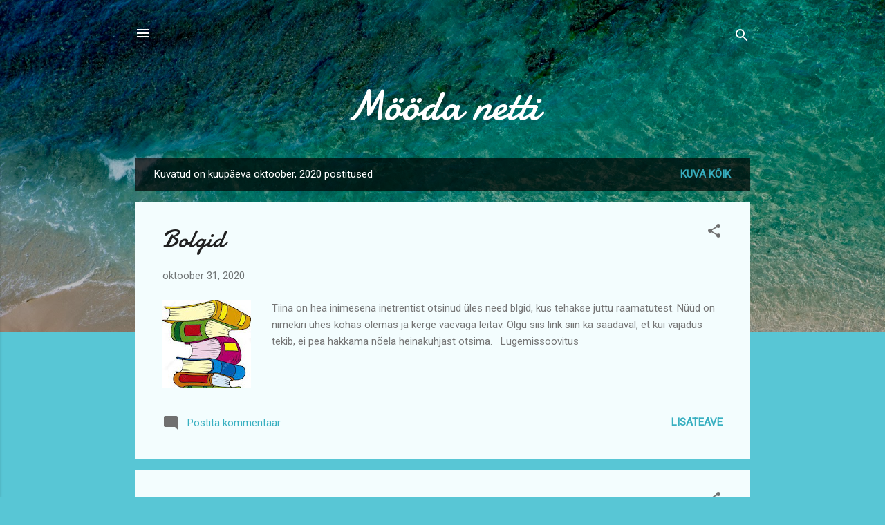

--- FILE ---
content_type: text/html; charset=UTF-8
request_url: https://ingvarsedman.blogspot.com/2020/10/
body_size: 27395
content:
<!DOCTYPE html>
<html dir='ltr' lang='et'>
<head>
<meta content='width=device-width, initial-scale=1' name='viewport'/>
<title>Mööda netti</title>
<meta content='text/html; charset=UTF-8' http-equiv='Content-Type'/>
<!-- Chrome, Firefox OS and Opera -->
<meta content='#58c6d5' name='theme-color'/>
<!-- Windows Phone -->
<meta content='#58c6d5' name='msapplication-navbutton-color'/>
<meta content='blogger' name='generator'/>
<link href='https://ingvarsedman.blogspot.com/favicon.ico' rel='icon' type='image/x-icon'/>
<link href='http://ingvarsedman.blogspot.com/2020/10/' rel='canonical'/>
<link rel="alternate" type="application/atom+xml" title="Mööda netti - Atom" href="https://ingvarsedman.blogspot.com/feeds/posts/default" />
<link rel="alternate" type="application/rss+xml" title="Mööda netti - RSS" href="https://ingvarsedman.blogspot.com/feeds/posts/default?alt=rss" />
<link rel="service.post" type="application/atom+xml" title="Mööda netti - Atom" href="https://www.blogger.com/feeds/3100896569891595692/posts/default" />
<!--Can't find substitution for tag [blog.ieCssRetrofitLinks]-->
<meta content='http://ingvarsedman.blogspot.com/2020/10/' property='og:url'/>
<meta content='Mööda netti' property='og:title'/>
<meta content='' property='og:description'/>
<meta content='https://blogger.googleusercontent.com/img/b/R29vZ2xl/AVvXsEg-7zUeFw_cHGmWk8uo6UPFmYhJbdhONLg-Ytl5yL_ieZw2R_FDP7rQ8IC9IA6zEQgU-XvlvdT1ebDsHuC9eAEBppV7Gm0XBYUrpNjCva3QiH_B_3aGQ-udzpR2JTS2mCsKV5Avwn__N9u7/w1200-h630-p-k-no-nu/Raamatud.jpg' property='og:image'/>
<meta content='https://blogger.googleusercontent.com/img/b/R29vZ2xl/AVvXsEhZzkkI_2fRU07edVTMB0QRupGa74sMr5YmE3PTQgDkUchWdL2hei603it8wKgPfU79r-ksrLKl254BsRosJYyXTebpdYQm3s-J-grUadG_WpIPQo3DDcXA2v7SYIqXkJRxkWAAg9V7Jibd/w1200-h630-p-k-no-nu/H.P.L.jpg' property='og:image'/>
<meta content='https://blogger.googleusercontent.com/img/b/R29vZ2xl/AVvXsEixVBaD4UjMQBLfeffgLXyKggvmOWiFmwfZPJaJ8Zsx8EHpxvJIn4C-MaF4r9jwU__5YHIjmwp6G3W_gTKnT0MymGdsUYyV9WRFX39T3ILVTbIHzc8IRiSqADpeapQF4K6Xmmtrr_6zrJmC/w1200-h630-p-k-no-nu/%25C3%2596%25C3%25B6l.jpg' property='og:image'/>
<meta content='https://blogger.googleusercontent.com/img/b/R29vZ2xl/AVvXsEiIaI58szs3FbzMAapeX_ks4Cz7w-olE0XdwOBBzqb1c5MsvvKuZlwEBe3tMcSRaiLbE6MWehcXNyiN6SpEtC5cennPXwfP_sXrri3XxJVqyyw8QlSTiLMiHdC2AFmrQiGo2MYHuuGnQh89/w1200-h630-p-k-no-nu/Seppelt.jpg' property='og:image'/>
<meta content='https://blogger.googleusercontent.com/img/b/R29vZ2xl/AVvXsEiK8FX8Td_BOiRlC5Mc3uGRhKEubIdqtiH_FXg0Y_VbCG7U2FkzfcYhNk7V9xvTaskgQysdHSISN3VR8zKaIdp35gCJ82SLV8SC0sIGqCcKGS-LMzwu_Y0cfQSxs1M9pljruvZikBHuzw7y/w1200-h630-p-k-no-nu/Andromeda.jpg' property='og:image'/>
<meta content='https://blogger.googleusercontent.com/img/b/R29vZ2xl/AVvXsEjAWHEBUUQ6cLOhv67uT2jDNiTjweim5LY2GPZ6Io2btLXH06tNVk0lnJuDDLoVuLh4Wh9cUuPYQ3jNq8Y8JUUUns1yroiGvg9ddVBwhvi5BsJIvulbLXNJDXfELDtW9y_4OqduW49Mdfjs/w1200-h630-p-k-no-nu/Mardus.jpg' property='og:image'/>
<meta content='https://blogger.googleusercontent.com/img/b/R29vZ2xl/AVvXsEj4uwyBk9zHwQFdCo2HNl4rwHzypkX5HlaMN3SSUC-L7b6YN3iqB4V-NLrm57VcdCzphHYIT7pGncdUP6XQhxpols7p-TSoTAHK45-NmvFk0g1CYoXgY6zvMySwwIIGNKZPWDtAZFg3mwjG/w1200-h630-p-k-no-nu/Raevu+p%25C3%25A4evad.jpg' property='og:image'/>
<style type='text/css'>@font-face{font-family:'Damion';font-style:normal;font-weight:400;font-display:swap;src:url(//fonts.gstatic.com/s/damion/v15/hv-XlzJ3KEUe_YZkZGw2EzJwV9J-.woff2)format('woff2');unicode-range:U+0100-02BA,U+02BD-02C5,U+02C7-02CC,U+02CE-02D7,U+02DD-02FF,U+0304,U+0308,U+0329,U+1D00-1DBF,U+1E00-1E9F,U+1EF2-1EFF,U+2020,U+20A0-20AB,U+20AD-20C0,U+2113,U+2C60-2C7F,U+A720-A7FF;}@font-face{font-family:'Damion';font-style:normal;font-weight:400;font-display:swap;src:url(//fonts.gstatic.com/s/damion/v15/hv-XlzJ3KEUe_YZkamw2EzJwVw.woff2)format('woff2');unicode-range:U+0000-00FF,U+0131,U+0152-0153,U+02BB-02BC,U+02C6,U+02DA,U+02DC,U+0304,U+0308,U+0329,U+2000-206F,U+20AC,U+2122,U+2191,U+2193,U+2212,U+2215,U+FEFF,U+FFFD;}@font-face{font-family:'Roboto';font-style:italic;font-weight:300;font-stretch:100%;font-display:swap;src:url(//fonts.gstatic.com/s/roboto/v50/KFOKCnqEu92Fr1Mu53ZEC9_Vu3r1gIhOszmOClHrs6ljXfMMLt_QuAX-k3Yi128m0kN2.woff2)format('woff2');unicode-range:U+0460-052F,U+1C80-1C8A,U+20B4,U+2DE0-2DFF,U+A640-A69F,U+FE2E-FE2F;}@font-face{font-family:'Roboto';font-style:italic;font-weight:300;font-stretch:100%;font-display:swap;src:url(//fonts.gstatic.com/s/roboto/v50/KFOKCnqEu92Fr1Mu53ZEC9_Vu3r1gIhOszmOClHrs6ljXfMMLt_QuAz-k3Yi128m0kN2.woff2)format('woff2');unicode-range:U+0301,U+0400-045F,U+0490-0491,U+04B0-04B1,U+2116;}@font-face{font-family:'Roboto';font-style:italic;font-weight:300;font-stretch:100%;font-display:swap;src:url(//fonts.gstatic.com/s/roboto/v50/KFOKCnqEu92Fr1Mu53ZEC9_Vu3r1gIhOszmOClHrs6ljXfMMLt_QuAT-k3Yi128m0kN2.woff2)format('woff2');unicode-range:U+1F00-1FFF;}@font-face{font-family:'Roboto';font-style:italic;font-weight:300;font-stretch:100%;font-display:swap;src:url(//fonts.gstatic.com/s/roboto/v50/KFOKCnqEu92Fr1Mu53ZEC9_Vu3r1gIhOszmOClHrs6ljXfMMLt_QuAv-k3Yi128m0kN2.woff2)format('woff2');unicode-range:U+0370-0377,U+037A-037F,U+0384-038A,U+038C,U+038E-03A1,U+03A3-03FF;}@font-face{font-family:'Roboto';font-style:italic;font-weight:300;font-stretch:100%;font-display:swap;src:url(//fonts.gstatic.com/s/roboto/v50/KFOKCnqEu92Fr1Mu53ZEC9_Vu3r1gIhOszmOClHrs6ljXfMMLt_QuHT-k3Yi128m0kN2.woff2)format('woff2');unicode-range:U+0302-0303,U+0305,U+0307-0308,U+0310,U+0312,U+0315,U+031A,U+0326-0327,U+032C,U+032F-0330,U+0332-0333,U+0338,U+033A,U+0346,U+034D,U+0391-03A1,U+03A3-03A9,U+03B1-03C9,U+03D1,U+03D5-03D6,U+03F0-03F1,U+03F4-03F5,U+2016-2017,U+2034-2038,U+203C,U+2040,U+2043,U+2047,U+2050,U+2057,U+205F,U+2070-2071,U+2074-208E,U+2090-209C,U+20D0-20DC,U+20E1,U+20E5-20EF,U+2100-2112,U+2114-2115,U+2117-2121,U+2123-214F,U+2190,U+2192,U+2194-21AE,U+21B0-21E5,U+21F1-21F2,U+21F4-2211,U+2213-2214,U+2216-22FF,U+2308-230B,U+2310,U+2319,U+231C-2321,U+2336-237A,U+237C,U+2395,U+239B-23B7,U+23D0,U+23DC-23E1,U+2474-2475,U+25AF,U+25B3,U+25B7,U+25BD,U+25C1,U+25CA,U+25CC,U+25FB,U+266D-266F,U+27C0-27FF,U+2900-2AFF,U+2B0E-2B11,U+2B30-2B4C,U+2BFE,U+3030,U+FF5B,U+FF5D,U+1D400-1D7FF,U+1EE00-1EEFF;}@font-face{font-family:'Roboto';font-style:italic;font-weight:300;font-stretch:100%;font-display:swap;src:url(//fonts.gstatic.com/s/roboto/v50/KFOKCnqEu92Fr1Mu53ZEC9_Vu3r1gIhOszmOClHrs6ljXfMMLt_QuGb-k3Yi128m0kN2.woff2)format('woff2');unicode-range:U+0001-000C,U+000E-001F,U+007F-009F,U+20DD-20E0,U+20E2-20E4,U+2150-218F,U+2190,U+2192,U+2194-2199,U+21AF,U+21E6-21F0,U+21F3,U+2218-2219,U+2299,U+22C4-22C6,U+2300-243F,U+2440-244A,U+2460-24FF,U+25A0-27BF,U+2800-28FF,U+2921-2922,U+2981,U+29BF,U+29EB,U+2B00-2BFF,U+4DC0-4DFF,U+FFF9-FFFB,U+10140-1018E,U+10190-1019C,U+101A0,U+101D0-101FD,U+102E0-102FB,U+10E60-10E7E,U+1D2C0-1D2D3,U+1D2E0-1D37F,U+1F000-1F0FF,U+1F100-1F1AD,U+1F1E6-1F1FF,U+1F30D-1F30F,U+1F315,U+1F31C,U+1F31E,U+1F320-1F32C,U+1F336,U+1F378,U+1F37D,U+1F382,U+1F393-1F39F,U+1F3A7-1F3A8,U+1F3AC-1F3AF,U+1F3C2,U+1F3C4-1F3C6,U+1F3CA-1F3CE,U+1F3D4-1F3E0,U+1F3ED,U+1F3F1-1F3F3,U+1F3F5-1F3F7,U+1F408,U+1F415,U+1F41F,U+1F426,U+1F43F,U+1F441-1F442,U+1F444,U+1F446-1F449,U+1F44C-1F44E,U+1F453,U+1F46A,U+1F47D,U+1F4A3,U+1F4B0,U+1F4B3,U+1F4B9,U+1F4BB,U+1F4BF,U+1F4C8-1F4CB,U+1F4D6,U+1F4DA,U+1F4DF,U+1F4E3-1F4E6,U+1F4EA-1F4ED,U+1F4F7,U+1F4F9-1F4FB,U+1F4FD-1F4FE,U+1F503,U+1F507-1F50B,U+1F50D,U+1F512-1F513,U+1F53E-1F54A,U+1F54F-1F5FA,U+1F610,U+1F650-1F67F,U+1F687,U+1F68D,U+1F691,U+1F694,U+1F698,U+1F6AD,U+1F6B2,U+1F6B9-1F6BA,U+1F6BC,U+1F6C6-1F6CF,U+1F6D3-1F6D7,U+1F6E0-1F6EA,U+1F6F0-1F6F3,U+1F6F7-1F6FC,U+1F700-1F7FF,U+1F800-1F80B,U+1F810-1F847,U+1F850-1F859,U+1F860-1F887,U+1F890-1F8AD,U+1F8B0-1F8BB,U+1F8C0-1F8C1,U+1F900-1F90B,U+1F93B,U+1F946,U+1F984,U+1F996,U+1F9E9,U+1FA00-1FA6F,U+1FA70-1FA7C,U+1FA80-1FA89,U+1FA8F-1FAC6,U+1FACE-1FADC,U+1FADF-1FAE9,U+1FAF0-1FAF8,U+1FB00-1FBFF;}@font-face{font-family:'Roboto';font-style:italic;font-weight:300;font-stretch:100%;font-display:swap;src:url(//fonts.gstatic.com/s/roboto/v50/KFOKCnqEu92Fr1Mu53ZEC9_Vu3r1gIhOszmOClHrs6ljXfMMLt_QuAf-k3Yi128m0kN2.woff2)format('woff2');unicode-range:U+0102-0103,U+0110-0111,U+0128-0129,U+0168-0169,U+01A0-01A1,U+01AF-01B0,U+0300-0301,U+0303-0304,U+0308-0309,U+0323,U+0329,U+1EA0-1EF9,U+20AB;}@font-face{font-family:'Roboto';font-style:italic;font-weight:300;font-stretch:100%;font-display:swap;src:url(//fonts.gstatic.com/s/roboto/v50/KFOKCnqEu92Fr1Mu53ZEC9_Vu3r1gIhOszmOClHrs6ljXfMMLt_QuAb-k3Yi128m0kN2.woff2)format('woff2');unicode-range:U+0100-02BA,U+02BD-02C5,U+02C7-02CC,U+02CE-02D7,U+02DD-02FF,U+0304,U+0308,U+0329,U+1D00-1DBF,U+1E00-1E9F,U+1EF2-1EFF,U+2020,U+20A0-20AB,U+20AD-20C0,U+2113,U+2C60-2C7F,U+A720-A7FF;}@font-face{font-family:'Roboto';font-style:italic;font-weight:300;font-stretch:100%;font-display:swap;src:url(//fonts.gstatic.com/s/roboto/v50/KFOKCnqEu92Fr1Mu53ZEC9_Vu3r1gIhOszmOClHrs6ljXfMMLt_QuAj-k3Yi128m0g.woff2)format('woff2');unicode-range:U+0000-00FF,U+0131,U+0152-0153,U+02BB-02BC,U+02C6,U+02DA,U+02DC,U+0304,U+0308,U+0329,U+2000-206F,U+20AC,U+2122,U+2191,U+2193,U+2212,U+2215,U+FEFF,U+FFFD;}@font-face{font-family:'Roboto';font-style:normal;font-weight:400;font-stretch:100%;font-display:swap;src:url(//fonts.gstatic.com/s/roboto/v50/KFOMCnqEu92Fr1ME7kSn66aGLdTylUAMQXC89YmC2DPNWubEbVmZiAr0klQmz24O0g.woff2)format('woff2');unicode-range:U+0460-052F,U+1C80-1C8A,U+20B4,U+2DE0-2DFF,U+A640-A69F,U+FE2E-FE2F;}@font-face{font-family:'Roboto';font-style:normal;font-weight:400;font-stretch:100%;font-display:swap;src:url(//fonts.gstatic.com/s/roboto/v50/KFOMCnqEu92Fr1ME7kSn66aGLdTylUAMQXC89YmC2DPNWubEbVmQiAr0klQmz24O0g.woff2)format('woff2');unicode-range:U+0301,U+0400-045F,U+0490-0491,U+04B0-04B1,U+2116;}@font-face{font-family:'Roboto';font-style:normal;font-weight:400;font-stretch:100%;font-display:swap;src:url(//fonts.gstatic.com/s/roboto/v50/KFOMCnqEu92Fr1ME7kSn66aGLdTylUAMQXC89YmC2DPNWubEbVmYiAr0klQmz24O0g.woff2)format('woff2');unicode-range:U+1F00-1FFF;}@font-face{font-family:'Roboto';font-style:normal;font-weight:400;font-stretch:100%;font-display:swap;src:url(//fonts.gstatic.com/s/roboto/v50/KFOMCnqEu92Fr1ME7kSn66aGLdTylUAMQXC89YmC2DPNWubEbVmXiAr0klQmz24O0g.woff2)format('woff2');unicode-range:U+0370-0377,U+037A-037F,U+0384-038A,U+038C,U+038E-03A1,U+03A3-03FF;}@font-face{font-family:'Roboto';font-style:normal;font-weight:400;font-stretch:100%;font-display:swap;src:url(//fonts.gstatic.com/s/roboto/v50/KFOMCnqEu92Fr1ME7kSn66aGLdTylUAMQXC89YmC2DPNWubEbVnoiAr0klQmz24O0g.woff2)format('woff2');unicode-range:U+0302-0303,U+0305,U+0307-0308,U+0310,U+0312,U+0315,U+031A,U+0326-0327,U+032C,U+032F-0330,U+0332-0333,U+0338,U+033A,U+0346,U+034D,U+0391-03A1,U+03A3-03A9,U+03B1-03C9,U+03D1,U+03D5-03D6,U+03F0-03F1,U+03F4-03F5,U+2016-2017,U+2034-2038,U+203C,U+2040,U+2043,U+2047,U+2050,U+2057,U+205F,U+2070-2071,U+2074-208E,U+2090-209C,U+20D0-20DC,U+20E1,U+20E5-20EF,U+2100-2112,U+2114-2115,U+2117-2121,U+2123-214F,U+2190,U+2192,U+2194-21AE,U+21B0-21E5,U+21F1-21F2,U+21F4-2211,U+2213-2214,U+2216-22FF,U+2308-230B,U+2310,U+2319,U+231C-2321,U+2336-237A,U+237C,U+2395,U+239B-23B7,U+23D0,U+23DC-23E1,U+2474-2475,U+25AF,U+25B3,U+25B7,U+25BD,U+25C1,U+25CA,U+25CC,U+25FB,U+266D-266F,U+27C0-27FF,U+2900-2AFF,U+2B0E-2B11,U+2B30-2B4C,U+2BFE,U+3030,U+FF5B,U+FF5D,U+1D400-1D7FF,U+1EE00-1EEFF;}@font-face{font-family:'Roboto';font-style:normal;font-weight:400;font-stretch:100%;font-display:swap;src:url(//fonts.gstatic.com/s/roboto/v50/KFOMCnqEu92Fr1ME7kSn66aGLdTylUAMQXC89YmC2DPNWubEbVn6iAr0klQmz24O0g.woff2)format('woff2');unicode-range:U+0001-000C,U+000E-001F,U+007F-009F,U+20DD-20E0,U+20E2-20E4,U+2150-218F,U+2190,U+2192,U+2194-2199,U+21AF,U+21E6-21F0,U+21F3,U+2218-2219,U+2299,U+22C4-22C6,U+2300-243F,U+2440-244A,U+2460-24FF,U+25A0-27BF,U+2800-28FF,U+2921-2922,U+2981,U+29BF,U+29EB,U+2B00-2BFF,U+4DC0-4DFF,U+FFF9-FFFB,U+10140-1018E,U+10190-1019C,U+101A0,U+101D0-101FD,U+102E0-102FB,U+10E60-10E7E,U+1D2C0-1D2D3,U+1D2E0-1D37F,U+1F000-1F0FF,U+1F100-1F1AD,U+1F1E6-1F1FF,U+1F30D-1F30F,U+1F315,U+1F31C,U+1F31E,U+1F320-1F32C,U+1F336,U+1F378,U+1F37D,U+1F382,U+1F393-1F39F,U+1F3A7-1F3A8,U+1F3AC-1F3AF,U+1F3C2,U+1F3C4-1F3C6,U+1F3CA-1F3CE,U+1F3D4-1F3E0,U+1F3ED,U+1F3F1-1F3F3,U+1F3F5-1F3F7,U+1F408,U+1F415,U+1F41F,U+1F426,U+1F43F,U+1F441-1F442,U+1F444,U+1F446-1F449,U+1F44C-1F44E,U+1F453,U+1F46A,U+1F47D,U+1F4A3,U+1F4B0,U+1F4B3,U+1F4B9,U+1F4BB,U+1F4BF,U+1F4C8-1F4CB,U+1F4D6,U+1F4DA,U+1F4DF,U+1F4E3-1F4E6,U+1F4EA-1F4ED,U+1F4F7,U+1F4F9-1F4FB,U+1F4FD-1F4FE,U+1F503,U+1F507-1F50B,U+1F50D,U+1F512-1F513,U+1F53E-1F54A,U+1F54F-1F5FA,U+1F610,U+1F650-1F67F,U+1F687,U+1F68D,U+1F691,U+1F694,U+1F698,U+1F6AD,U+1F6B2,U+1F6B9-1F6BA,U+1F6BC,U+1F6C6-1F6CF,U+1F6D3-1F6D7,U+1F6E0-1F6EA,U+1F6F0-1F6F3,U+1F6F7-1F6FC,U+1F700-1F7FF,U+1F800-1F80B,U+1F810-1F847,U+1F850-1F859,U+1F860-1F887,U+1F890-1F8AD,U+1F8B0-1F8BB,U+1F8C0-1F8C1,U+1F900-1F90B,U+1F93B,U+1F946,U+1F984,U+1F996,U+1F9E9,U+1FA00-1FA6F,U+1FA70-1FA7C,U+1FA80-1FA89,U+1FA8F-1FAC6,U+1FACE-1FADC,U+1FADF-1FAE9,U+1FAF0-1FAF8,U+1FB00-1FBFF;}@font-face{font-family:'Roboto';font-style:normal;font-weight:400;font-stretch:100%;font-display:swap;src:url(//fonts.gstatic.com/s/roboto/v50/KFOMCnqEu92Fr1ME7kSn66aGLdTylUAMQXC89YmC2DPNWubEbVmbiAr0klQmz24O0g.woff2)format('woff2');unicode-range:U+0102-0103,U+0110-0111,U+0128-0129,U+0168-0169,U+01A0-01A1,U+01AF-01B0,U+0300-0301,U+0303-0304,U+0308-0309,U+0323,U+0329,U+1EA0-1EF9,U+20AB;}@font-face{font-family:'Roboto';font-style:normal;font-weight:400;font-stretch:100%;font-display:swap;src:url(//fonts.gstatic.com/s/roboto/v50/KFOMCnqEu92Fr1ME7kSn66aGLdTylUAMQXC89YmC2DPNWubEbVmaiAr0klQmz24O0g.woff2)format('woff2');unicode-range:U+0100-02BA,U+02BD-02C5,U+02C7-02CC,U+02CE-02D7,U+02DD-02FF,U+0304,U+0308,U+0329,U+1D00-1DBF,U+1E00-1E9F,U+1EF2-1EFF,U+2020,U+20A0-20AB,U+20AD-20C0,U+2113,U+2C60-2C7F,U+A720-A7FF;}@font-face{font-family:'Roboto';font-style:normal;font-weight:400;font-stretch:100%;font-display:swap;src:url(//fonts.gstatic.com/s/roboto/v50/KFOMCnqEu92Fr1ME7kSn66aGLdTylUAMQXC89YmC2DPNWubEbVmUiAr0klQmz24.woff2)format('woff2');unicode-range:U+0000-00FF,U+0131,U+0152-0153,U+02BB-02BC,U+02C6,U+02DA,U+02DC,U+0304,U+0308,U+0329,U+2000-206F,U+20AC,U+2122,U+2191,U+2193,U+2212,U+2215,U+FEFF,U+FFFD;}</style>
<style id='page-skin-1' type='text/css'><!--
/*! normalize.css v3.0.1 | MIT License | git.io/normalize */html{font-family:sans-serif;-ms-text-size-adjust:100%;-webkit-text-size-adjust:100%}body{margin:0}article,aside,details,figcaption,figure,footer,header,hgroup,main,nav,section,summary{display:block}audio,canvas,progress,video{display:inline-block;vertical-align:baseline}audio:not([controls]){display:none;height:0}[hidden],template{display:none}a{background:transparent}a:active,a:hover{outline:0}abbr[title]{border-bottom:1px dotted}b,strong{font-weight:bold}dfn{font-style:italic}h1{font-size:2em;margin:.67em 0}mark{background:#ff0;color:#000}small{font-size:80%}sub,sup{font-size:75%;line-height:0;position:relative;vertical-align:baseline}sup{top:-0.5em}sub{bottom:-0.25em}img{border:0}svg:not(:root){overflow:hidden}figure{margin:1em 40px}hr{-moz-box-sizing:content-box;box-sizing:content-box;height:0}pre{overflow:auto}code,kbd,pre,samp{font-family:monospace,monospace;font-size:1em}button,input,optgroup,select,textarea{color:inherit;font:inherit;margin:0}button{overflow:visible}button,select{text-transform:none}button,html input[type="button"],input[type="reset"],input[type="submit"]{-webkit-appearance:button;cursor:pointer}button[disabled],html input[disabled]{cursor:default}button::-moz-focus-inner,input::-moz-focus-inner{border:0;padding:0}input{line-height:normal}input[type="checkbox"],input[type="radio"]{box-sizing:border-box;padding:0}input[type="number"]::-webkit-inner-spin-button,input[type="number"]::-webkit-outer-spin-button{height:auto}input[type="search"]{-webkit-appearance:textfield;-moz-box-sizing:content-box;-webkit-box-sizing:content-box;box-sizing:content-box}input[type="search"]::-webkit-search-cancel-button,input[type="search"]::-webkit-search-decoration{-webkit-appearance:none}fieldset{border:1px solid #c0c0c0;margin:0 2px;padding:.35em .625em .75em}legend{border:0;padding:0}textarea{overflow:auto}optgroup{font-weight:bold}table{border-collapse:collapse;border-spacing:0}td,th{padding:0}
/*!************************************************
* Blogger Template Style
* Name: Contempo
**************************************************/
body{
overflow-wrap:break-word;
word-break:break-word;
word-wrap:break-word
}
.hidden{
display:none
}
.invisible{
visibility:hidden
}
.container::after,.float-container::after{
clear:both;
content:"";
display:table
}
.clearboth{
clear:both
}
#comments .comment .comment-actions,.subscribe-popup .FollowByEmail .follow-by-email-submit,.widget.Profile .profile-link,.widget.Profile .profile-link.visit-profile{
background:0 0;
border:0;
box-shadow:none;
color:#37afc0;
cursor:pointer;
font-size:14px;
font-weight:700;
outline:0;
text-decoration:none;
text-transform:uppercase;
width:auto
}
.dim-overlay{
background-color:rgba(0,0,0,.54);
height:100vh;
left:0;
position:fixed;
top:0;
width:100%
}
#sharing-dim-overlay{
background-color:transparent
}
input::-ms-clear{
display:none
}
.blogger-logo,.svg-icon-24.blogger-logo{
fill:#ff9800;
opacity:1
}
.loading-spinner-large{
-webkit-animation:mspin-rotate 1.568s infinite linear;
animation:mspin-rotate 1.568s infinite linear;
height:48px;
overflow:hidden;
position:absolute;
width:48px;
z-index:200
}
.loading-spinner-large>div{
-webkit-animation:mspin-revrot 5332ms infinite steps(4);
animation:mspin-revrot 5332ms infinite steps(4)
}
.loading-spinner-large>div>div{
-webkit-animation:mspin-singlecolor-large-film 1333ms infinite steps(81);
animation:mspin-singlecolor-large-film 1333ms infinite steps(81);
background-size:100%;
height:48px;
width:3888px
}
.mspin-black-large>div>div,.mspin-grey_54-large>div>div{
background-image:url(https://www.blogblog.com/indie/mspin_black_large.svg)
}
.mspin-white-large>div>div{
background-image:url(https://www.blogblog.com/indie/mspin_white_large.svg)
}
.mspin-grey_54-large{
opacity:.54
}
@-webkit-keyframes mspin-singlecolor-large-film{
from{
-webkit-transform:translateX(0);
transform:translateX(0)
}
to{
-webkit-transform:translateX(-3888px);
transform:translateX(-3888px)
}
}
@keyframes mspin-singlecolor-large-film{
from{
-webkit-transform:translateX(0);
transform:translateX(0)
}
to{
-webkit-transform:translateX(-3888px);
transform:translateX(-3888px)
}
}
@-webkit-keyframes mspin-rotate{
from{
-webkit-transform:rotate(0);
transform:rotate(0)
}
to{
-webkit-transform:rotate(360deg);
transform:rotate(360deg)
}
}
@keyframes mspin-rotate{
from{
-webkit-transform:rotate(0);
transform:rotate(0)
}
to{
-webkit-transform:rotate(360deg);
transform:rotate(360deg)
}
}
@-webkit-keyframes mspin-revrot{
from{
-webkit-transform:rotate(0);
transform:rotate(0)
}
to{
-webkit-transform:rotate(-360deg);
transform:rotate(-360deg)
}
}
@keyframes mspin-revrot{
from{
-webkit-transform:rotate(0);
transform:rotate(0)
}
to{
-webkit-transform:rotate(-360deg);
transform:rotate(-360deg)
}
}
.skip-navigation{
background-color:#fff;
box-sizing:border-box;
color:#000;
display:block;
height:0;
left:0;
line-height:50px;
overflow:hidden;
padding-top:0;
position:fixed;
text-align:center;
top:0;
-webkit-transition:box-shadow .3s,height .3s,padding-top .3s;
transition:box-shadow .3s,height .3s,padding-top .3s;
width:100%;
z-index:900
}
.skip-navigation:focus{
box-shadow:0 4px 5px 0 rgba(0,0,0,.14),0 1px 10px 0 rgba(0,0,0,.12),0 2px 4px -1px rgba(0,0,0,.2);
height:50px
}
#main{
outline:0
}
.main-heading{
position:absolute;
clip:rect(1px,1px,1px,1px);
padding:0;
border:0;
height:1px;
width:1px;
overflow:hidden
}
.Attribution{
margin-top:1em;
text-align:center
}
.Attribution .blogger img,.Attribution .blogger svg{
vertical-align:bottom
}
.Attribution .blogger img{
margin-right:.5em
}
.Attribution div{
line-height:24px;
margin-top:.5em
}
.Attribution .copyright,.Attribution .image-attribution{
font-size:.7em;
margin-top:1.5em
}
.BLOG_mobile_video_class{
display:none
}
.bg-photo{
background-attachment:scroll!important
}
body .CSS_LIGHTBOX{
z-index:900
}
.extendable .show-less,.extendable .show-more{
border-color:#37afc0;
color:#37afc0;
margin-top:8px
}
.extendable .show-less.hidden,.extendable .show-more.hidden{
display:none
}
.inline-ad{
display:none;
max-width:100%;
overflow:hidden
}
.adsbygoogle{
display:block
}
#cookieChoiceInfo{
bottom:0;
top:auto
}
iframe.b-hbp-video{
border:0
}
.post-body img{
max-width:100%
}
.post-body iframe{
max-width:100%
}
.post-body a[imageanchor="1"]{
display:inline-block
}
.byline{
margin-right:1em
}
.byline:last-child{
margin-right:0
}
.link-copied-dialog{
max-width:520px;
outline:0
}
.link-copied-dialog .modal-dialog-buttons{
margin-top:8px
}
.link-copied-dialog .goog-buttonset-default{
background:0 0;
border:0
}
.link-copied-dialog .goog-buttonset-default:focus{
outline:0
}
.paging-control-container{
margin-bottom:16px
}
.paging-control-container .paging-control{
display:inline-block
}
.paging-control-container .comment-range-text::after,.paging-control-container .paging-control{
color:#37afc0
}
.paging-control-container .comment-range-text,.paging-control-container .paging-control{
margin-right:8px
}
.paging-control-container .comment-range-text::after,.paging-control-container .paging-control::after{
content:"\b7";
cursor:default;
padding-left:8px;
pointer-events:none
}
.paging-control-container .comment-range-text:last-child::after,.paging-control-container .paging-control:last-child::after{
content:none
}
.byline.reactions iframe{
height:20px
}
.b-notification{
color:#000;
background-color:#fff;
border-bottom:solid 1px #000;
box-sizing:border-box;
padding:16px 32px;
text-align:center
}
.b-notification.visible{
-webkit-transition:margin-top .3s cubic-bezier(.4,0,.2,1);
transition:margin-top .3s cubic-bezier(.4,0,.2,1)
}
.b-notification.invisible{
position:absolute
}
.b-notification-close{
position:absolute;
right:8px;
top:8px
}
.no-posts-message{
line-height:40px;
text-align:center
}
@media screen and (max-width:800px){
body.item-view .post-body a[imageanchor="1"][style*="float: left;"],body.item-view .post-body a[imageanchor="1"][style*="float: right;"]{
float:none!important;
clear:none!important
}
body.item-view .post-body a[imageanchor="1"] img{
display:block;
height:auto;
margin:0 auto
}
body.item-view .post-body>.separator:first-child>a[imageanchor="1"]:first-child{
margin-top:20px
}
.post-body a[imageanchor]{
display:block
}
body.item-view .post-body a[imageanchor="1"]{
margin-left:0!important;
margin-right:0!important
}
body.item-view .post-body a[imageanchor="1"]+a[imageanchor="1"]{
margin-top:16px
}
}
.item-control{
display:none
}
#comments{
border-top:1px dashed rgba(0,0,0,.54);
margin-top:20px;
padding:20px
}
#comments .comment-thread ol{
margin:0;
padding-left:0;
padding-left:0
}
#comments .comment .comment-replybox-single,#comments .comment-thread .comment-replies{
margin-left:60px
}
#comments .comment-thread .thread-count{
display:none
}
#comments .comment{
list-style-type:none;
padding:0 0 30px;
position:relative
}
#comments .comment .comment{
padding-bottom:8px
}
.comment .avatar-image-container{
position:absolute
}
.comment .avatar-image-container img{
border-radius:50%
}
.avatar-image-container svg,.comment .avatar-image-container .avatar-icon{
border-radius:50%;
border:solid 1px #707070;
box-sizing:border-box;
fill:#707070;
height:35px;
margin:0;
padding:7px;
width:35px
}
.comment .comment-block{
margin-top:10px;
margin-left:60px;
padding-bottom:0
}
#comments .comment-author-header-wrapper{
margin-left:40px
}
#comments .comment .thread-expanded .comment-block{
padding-bottom:20px
}
#comments .comment .comment-header .user,#comments .comment .comment-header .user a{
color:#212121;
font-style:normal;
font-weight:700
}
#comments .comment .comment-actions{
bottom:0;
margin-bottom:15px;
position:absolute
}
#comments .comment .comment-actions>*{
margin-right:8px
}
#comments .comment .comment-header .datetime{
bottom:0;
color:rgba(33,33,33,.54);
display:inline-block;
font-size:13px;
font-style:italic;
margin-left:8px
}
#comments .comment .comment-footer .comment-timestamp a,#comments .comment .comment-header .datetime a{
color:rgba(33,33,33,.54)
}
#comments .comment .comment-content,.comment .comment-body{
margin-top:12px;
word-break:break-word
}
.comment-body{
margin-bottom:12px
}
#comments.embed[data-num-comments="0"]{
border:0;
margin-top:0;
padding-top:0
}
#comments.embed[data-num-comments="0"] #comment-post-message,#comments.embed[data-num-comments="0"] div.comment-form>p,#comments.embed[data-num-comments="0"] p.comment-footer{
display:none
}
#comment-editor-src{
display:none
}
.comments .comments-content .loadmore.loaded{
max-height:0;
opacity:0;
overflow:hidden
}
.extendable .remaining-items{
height:0;
overflow:hidden;
-webkit-transition:height .3s cubic-bezier(.4,0,.2,1);
transition:height .3s cubic-bezier(.4,0,.2,1)
}
.extendable .remaining-items.expanded{
height:auto
}
.svg-icon-24,.svg-icon-24-button{
cursor:pointer;
height:24px;
width:24px;
min-width:24px
}
.touch-icon{
margin:-12px;
padding:12px
}
.touch-icon:active,.touch-icon:focus{
background-color:rgba(153,153,153,.4);
border-radius:50%
}
svg:not(:root).touch-icon{
overflow:visible
}
html[dir=rtl] .rtl-reversible-icon{
-webkit-transform:scaleX(-1);
-ms-transform:scaleX(-1);
transform:scaleX(-1)
}
.svg-icon-24-button,.touch-icon-button{
background:0 0;
border:0;
margin:0;
outline:0;
padding:0
}
.touch-icon-button .touch-icon:active,.touch-icon-button .touch-icon:focus{
background-color:transparent
}
.touch-icon-button:active .touch-icon,.touch-icon-button:focus .touch-icon{
background-color:rgba(153,153,153,.4);
border-radius:50%
}
.Profile .default-avatar-wrapper .avatar-icon{
border-radius:50%;
border:solid 1px #707070;
box-sizing:border-box;
fill:#707070;
margin:0
}
.Profile .individual .default-avatar-wrapper .avatar-icon{
padding:25px
}
.Profile .individual .avatar-icon,.Profile .individual .profile-img{
height:120px;
width:120px
}
.Profile .team .default-avatar-wrapper .avatar-icon{
padding:8px
}
.Profile .team .avatar-icon,.Profile .team .default-avatar-wrapper,.Profile .team .profile-img{
height:40px;
width:40px
}
.snippet-container{
margin:0;
position:relative;
overflow:hidden
}
.snippet-fade{
bottom:0;
box-sizing:border-box;
position:absolute;
width:96px
}
.snippet-fade{
right:0
}
.snippet-fade:after{
content:"\2026"
}
.snippet-fade:after{
float:right
}
.post-bottom{
-webkit-box-align:center;
-webkit-align-items:center;
-ms-flex-align:center;
align-items:center;
display:-webkit-box;
display:-webkit-flex;
display:-ms-flexbox;
display:flex;
-webkit-flex-wrap:wrap;
-ms-flex-wrap:wrap;
flex-wrap:wrap
}
.post-footer{
-webkit-box-flex:1;
-webkit-flex:1 1 auto;
-ms-flex:1 1 auto;
flex:1 1 auto;
-webkit-flex-wrap:wrap;
-ms-flex-wrap:wrap;
flex-wrap:wrap;
-webkit-box-ordinal-group:2;
-webkit-order:1;
-ms-flex-order:1;
order:1
}
.post-footer>*{
-webkit-box-flex:0;
-webkit-flex:0 1 auto;
-ms-flex:0 1 auto;
flex:0 1 auto
}
.post-footer .byline:last-child{
margin-right:1em
}
.jump-link{
-webkit-box-flex:0;
-webkit-flex:0 0 auto;
-ms-flex:0 0 auto;
flex:0 0 auto;
-webkit-box-ordinal-group:3;
-webkit-order:2;
-ms-flex-order:2;
order:2
}
.centered-top-container.sticky{
left:0;
position:fixed;
right:0;
top:0;
width:auto;
z-index:50;
-webkit-transition-property:opacity,-webkit-transform;
transition-property:opacity,-webkit-transform;
transition-property:transform,opacity;
transition-property:transform,opacity,-webkit-transform;
-webkit-transition-duration:.2s;
transition-duration:.2s;
-webkit-transition-timing-function:cubic-bezier(.4,0,.2,1);
transition-timing-function:cubic-bezier(.4,0,.2,1)
}
.centered-top-placeholder{
display:none
}
.collapsed-header .centered-top-placeholder{
display:block
}
.centered-top-container .Header .replaced h1,.centered-top-placeholder .Header .replaced h1{
display:none
}
.centered-top-container.sticky .Header .replaced h1{
display:block
}
.centered-top-container.sticky .Header .header-widget{
background:0 0
}
.centered-top-container.sticky .Header .header-image-wrapper{
display:none
}
.centered-top-container img,.centered-top-placeholder img{
max-width:100%
}
.collapsible{
-webkit-transition:height .3s cubic-bezier(.4,0,.2,1);
transition:height .3s cubic-bezier(.4,0,.2,1)
}
.collapsible,.collapsible>summary{
display:block;
overflow:hidden
}
.collapsible>:not(summary){
display:none
}
.collapsible[open]>:not(summary){
display:block
}
.collapsible:focus,.collapsible>summary:focus{
outline:0
}
.collapsible>summary{
cursor:pointer;
display:block;
padding:0
}
.collapsible:focus>summary,.collapsible>summary:focus{
background-color:transparent
}
.collapsible>summary::-webkit-details-marker{
display:none
}
.collapsible-title{
-webkit-box-align:center;
-webkit-align-items:center;
-ms-flex-align:center;
align-items:center;
display:-webkit-box;
display:-webkit-flex;
display:-ms-flexbox;
display:flex
}
.collapsible-title .title{
-webkit-box-flex:1;
-webkit-flex:1 1 auto;
-ms-flex:1 1 auto;
flex:1 1 auto;
-webkit-box-ordinal-group:1;
-webkit-order:0;
-ms-flex-order:0;
order:0;
overflow:hidden;
text-overflow:ellipsis;
white-space:nowrap
}
.collapsible-title .chevron-down,.collapsible[open] .collapsible-title .chevron-up{
display:block
}
.collapsible-title .chevron-up,.collapsible[open] .collapsible-title .chevron-down{
display:none
}
.flat-button{
cursor:pointer;
display:inline-block;
font-weight:700;
text-transform:uppercase;
border-radius:2px;
padding:8px;
margin:-8px
}
.flat-icon-button{
background:0 0;
border:0;
margin:0;
outline:0;
padding:0;
margin:-12px;
padding:12px;
cursor:pointer;
box-sizing:content-box;
display:inline-block;
line-height:0
}
.flat-icon-button,.flat-icon-button .splash-wrapper{
border-radius:50%
}
.flat-icon-button .splash.animate{
-webkit-animation-duration:.3s;
animation-duration:.3s
}
.overflowable-container{
max-height:46px;
overflow:hidden;
position:relative
}
.overflow-button{
cursor:pointer
}
#overflowable-dim-overlay{
background:0 0
}
.overflow-popup{
box-shadow:0 2px 2px 0 rgba(0,0,0,.14),0 3px 1px -2px rgba(0,0,0,.2),0 1px 5px 0 rgba(0,0,0,.12);
background-color:#f3fdfe;
left:0;
max-width:calc(100% - 32px);
position:absolute;
top:0;
visibility:hidden;
z-index:101
}
.overflow-popup ul{
list-style:none
}
.overflow-popup .tabs li,.overflow-popup li{
display:block;
height:auto
}
.overflow-popup .tabs li{
padding-left:0;
padding-right:0
}
.overflow-button.hidden,.overflow-popup .tabs li.hidden,.overflow-popup li.hidden{
display:none
}
.pill-button{
background:0 0;
border:1px solid;
border-radius:12px;
cursor:pointer;
display:inline-block;
padding:4px 16px;
text-transform:uppercase
}
.ripple{
position:relative
}
.ripple>*{
z-index:1
}
.splash-wrapper{
bottom:0;
left:0;
overflow:hidden;
pointer-events:none;
position:absolute;
right:0;
top:0;
z-index:0
}
.splash{
background:#ccc;
border-radius:100%;
display:block;
opacity:.6;
position:absolute;
-webkit-transform:scale(0);
-ms-transform:scale(0);
transform:scale(0)
}
.splash.animate{
-webkit-animation:ripple-effect .4s linear;
animation:ripple-effect .4s linear
}
@-webkit-keyframes ripple-effect{
100%{
opacity:0;
-webkit-transform:scale(2.5);
transform:scale(2.5)
}
}
@keyframes ripple-effect{
100%{
opacity:0;
-webkit-transform:scale(2.5);
transform:scale(2.5)
}
}
.search{
display:-webkit-box;
display:-webkit-flex;
display:-ms-flexbox;
display:flex;
line-height:24px;
width:24px
}
.search.focused{
width:100%
}
.search.focused .section{
width:100%
}
.search form{
z-index:101
}
.search h3{
display:none
}
.search form{
display:-webkit-box;
display:-webkit-flex;
display:-ms-flexbox;
display:flex;
-webkit-box-flex:1;
-webkit-flex:1 0 0;
-ms-flex:1 0 0px;
flex:1 0 0;
border-bottom:solid 1px transparent;
padding-bottom:8px
}
.search form>*{
display:none
}
.search.focused form>*{
display:block
}
.search .search-input label{
display:none
}
.centered-top-placeholder.cloned .search form{
z-index:30
}
.search.focused form{
border-color:#ffffff;
position:relative;
width:auto
}
.collapsed-header .centered-top-container .search.focused form{
border-bottom-color:transparent
}
.search-expand{
-webkit-box-flex:0;
-webkit-flex:0 0 auto;
-ms-flex:0 0 auto;
flex:0 0 auto
}
.search-expand-text{
display:none
}
.search-close{
display:inline;
vertical-align:middle
}
.search-input{
-webkit-box-flex:1;
-webkit-flex:1 0 1px;
-ms-flex:1 0 1px;
flex:1 0 1px
}
.search-input input{
background:0 0;
border:0;
box-sizing:border-box;
color:#ffffff;
display:inline-block;
outline:0;
width:calc(100% - 48px)
}
.search-input input.no-cursor{
color:transparent;
text-shadow:0 0 0 #ffffff
}
.collapsed-header .centered-top-container .search-action,.collapsed-header .centered-top-container .search-input input{
color:#212121
}
.collapsed-header .centered-top-container .search-input input.no-cursor{
color:transparent;
text-shadow:0 0 0 #212121
}
.collapsed-header .centered-top-container .search-input input.no-cursor:focus,.search-input input.no-cursor:focus{
outline:0
}
.search-focused>*{
visibility:hidden
}
.search-focused .search,.search-focused .search-icon{
visibility:visible
}
.search.focused .search-action{
display:block
}
.search.focused .search-action:disabled{
opacity:.3
}
.widget.Sharing .sharing-button{
display:none
}
.widget.Sharing .sharing-buttons li{
padding:0
}
.widget.Sharing .sharing-buttons li span{
display:none
}
.post-share-buttons{
position:relative
}
.centered-bottom .share-buttons .svg-icon-24,.share-buttons .svg-icon-24{
fill:#707070
}
.sharing-open.touch-icon-button:active .touch-icon,.sharing-open.touch-icon-button:focus .touch-icon{
background-color:transparent
}
.share-buttons{
background-color:#f3fdfe;
border-radius:2px;
box-shadow:0 2px 2px 0 rgba(0,0,0,.14),0 3px 1px -2px rgba(0,0,0,.2),0 1px 5px 0 rgba(0,0,0,.12);
color:#212121;
list-style:none;
margin:0;
padding:8px 0;
position:absolute;
top:-11px;
min-width:200px;
z-index:101
}
.share-buttons.hidden{
display:none
}
.sharing-button{
background:0 0;
border:0;
margin:0;
outline:0;
padding:0;
cursor:pointer
}
.share-buttons li{
margin:0;
height:48px
}
.share-buttons li:last-child{
margin-bottom:0
}
.share-buttons li .sharing-platform-button{
box-sizing:border-box;
cursor:pointer;
display:block;
height:100%;
margin-bottom:0;
padding:0 16px;
position:relative;
width:100%
}
.share-buttons li .sharing-platform-button:focus,.share-buttons li .sharing-platform-button:hover{
background-color:rgba(128,128,128,.1);
outline:0
}
.share-buttons li svg[class*=" sharing-"],.share-buttons li svg[class^=sharing-]{
position:absolute;
top:10px
}
.share-buttons li span.sharing-platform-button{
position:relative;
top:0
}
.share-buttons li .platform-sharing-text{
display:block;
font-size:16px;
line-height:48px;
white-space:nowrap
}
.share-buttons li .platform-sharing-text{
margin-left:56px
}
.sidebar-container{
background-color:#f3fdfe;
max-width:284px;
overflow-y:auto;
-webkit-transition-property:-webkit-transform;
transition-property:-webkit-transform;
transition-property:transform;
transition-property:transform,-webkit-transform;
-webkit-transition-duration:.3s;
transition-duration:.3s;
-webkit-transition-timing-function:cubic-bezier(0,0,.2,1);
transition-timing-function:cubic-bezier(0,0,.2,1);
width:284px;
z-index:101;
-webkit-overflow-scrolling:touch
}
.sidebar-container .navigation{
line-height:0;
padding:16px
}
.sidebar-container .sidebar-back{
cursor:pointer
}
.sidebar-container .widget{
background:0 0;
margin:0 16px;
padding:16px 0
}
.sidebar-container .widget .title{
color:#212121;
margin:0
}
.sidebar-container .widget ul{
list-style:none;
margin:0;
padding:0
}
.sidebar-container .widget ul ul{
margin-left:1em
}
.sidebar-container .widget li{
font-size:16px;
line-height:normal
}
.sidebar-container .widget+.widget{
border-top:1px dashed #cccccc
}
.BlogArchive li{
margin:16px 0
}
.BlogArchive li:last-child{
margin-bottom:0
}
.Label li a{
display:inline-block
}
.BlogArchive .post-count,.Label .label-count{
float:right;
margin-left:.25em
}
.BlogArchive .post-count::before,.Label .label-count::before{
content:"("
}
.BlogArchive .post-count::after,.Label .label-count::after{
content:")"
}
.widget.Translate .skiptranslate>div{
display:block!important
}
.widget.Profile .profile-link{
display:-webkit-box;
display:-webkit-flex;
display:-ms-flexbox;
display:flex
}
.widget.Profile .team-member .default-avatar-wrapper,.widget.Profile .team-member .profile-img{
-webkit-box-flex:0;
-webkit-flex:0 0 auto;
-ms-flex:0 0 auto;
flex:0 0 auto;
margin-right:1em
}
.widget.Profile .individual .profile-link{
-webkit-box-orient:vertical;
-webkit-box-direction:normal;
-webkit-flex-direction:column;
-ms-flex-direction:column;
flex-direction:column
}
.widget.Profile .team .profile-link .profile-name{
-webkit-align-self:center;
-ms-flex-item-align:center;
align-self:center;
display:block;
-webkit-box-flex:1;
-webkit-flex:1 1 auto;
-ms-flex:1 1 auto;
flex:1 1 auto
}
.dim-overlay{
background-color:rgba(0,0,0,.54);
z-index:100
}
body.sidebar-visible{
overflow-y:hidden
}
@media screen and (max-width:1439px){
.sidebar-container{
bottom:0;
position:fixed;
top:0;
left:0;
right:auto
}
.sidebar-container.sidebar-invisible{
-webkit-transition-timing-function:cubic-bezier(.4,0,.6,1);
transition-timing-function:cubic-bezier(.4,0,.6,1);
-webkit-transform:translateX(-284px);
-ms-transform:translateX(-284px);
transform:translateX(-284px)
}
}
@media screen and (min-width:1440px){
.sidebar-container{
position:absolute;
top:0;
left:0;
right:auto
}
.sidebar-container .navigation{
display:none
}
}
.dialog{
box-shadow:0 2px 2px 0 rgba(0,0,0,.14),0 3px 1px -2px rgba(0,0,0,.2),0 1px 5px 0 rgba(0,0,0,.12);
background:#f3fdfe;
box-sizing:border-box;
color:#757575;
padding:30px;
position:fixed;
text-align:center;
width:calc(100% - 24px);
z-index:101
}
.dialog input[type=email],.dialog input[type=text]{
background-color:transparent;
border:0;
border-bottom:solid 1px rgba(117,117,117,.12);
color:#757575;
display:block;
font-family:Roboto, sans-serif;
font-size:16px;
line-height:24px;
margin:auto;
padding-bottom:7px;
outline:0;
text-align:center;
width:100%
}
.dialog input[type=email]::-webkit-input-placeholder,.dialog input[type=text]::-webkit-input-placeholder{
color:#757575
}
.dialog input[type=email]::-moz-placeholder,.dialog input[type=text]::-moz-placeholder{
color:#757575
}
.dialog input[type=email]:-ms-input-placeholder,.dialog input[type=text]:-ms-input-placeholder{
color:#757575
}
.dialog input[type=email]::-ms-input-placeholder,.dialog input[type=text]::-ms-input-placeholder{
color:#757575
}
.dialog input[type=email]::placeholder,.dialog input[type=text]::placeholder{
color:#757575
}
.dialog input[type=email]:focus,.dialog input[type=text]:focus{
border-bottom:solid 2px #37afc0;
padding-bottom:6px
}
.dialog input.no-cursor{
color:transparent;
text-shadow:0 0 0 #757575
}
.dialog input.no-cursor:focus{
outline:0
}
.dialog input.no-cursor:focus{
outline:0
}
.dialog input[type=submit]{
font-family:Roboto, sans-serif
}
.dialog .goog-buttonset-default{
color:#37afc0
}
.subscribe-popup{
max-width:364px
}
.subscribe-popup h3{
color:#212121;
font-size:1.8em;
margin-top:0
}
.subscribe-popup .FollowByEmail h3{
display:none
}
.subscribe-popup .FollowByEmail .follow-by-email-submit{
color:#37afc0;
display:inline-block;
margin:0 auto;
margin-top:24px;
width:auto;
white-space:normal
}
.subscribe-popup .FollowByEmail .follow-by-email-submit:disabled{
cursor:default;
opacity:.3
}
@media (max-width:800px){
.blog-name div.widget.Subscribe{
margin-bottom:16px
}
body.item-view .blog-name div.widget.Subscribe{
margin:8px auto 16px auto;
width:100%
}
}
.tabs{
list-style:none
}
.tabs li{
display:inline-block
}
.tabs li a{
cursor:pointer;
display:inline-block;
font-weight:700;
text-transform:uppercase;
padding:12px 8px
}
.tabs .selected{
border-bottom:4px solid #ffffff
}
.tabs .selected a{
color:#ffffff
}
body#layout .bg-photo,body#layout .bg-photo-overlay{
display:none
}
body#layout .page_body{
padding:0;
position:relative;
top:0
}
body#layout .page{
display:inline-block;
left:inherit;
position:relative;
vertical-align:top;
width:540px
}
body#layout .centered{
max-width:954px
}
body#layout .navigation{
display:none
}
body#layout .sidebar-container{
display:inline-block;
width:40%
}
body#layout .hamburger-menu,body#layout .search{
display:none
}
.centered-top-container .svg-icon-24,body.collapsed-header .centered-top-placeholder .svg-icon-24{
fill:#ffffff
}
.sidebar-container .svg-icon-24{
fill:#707070
}
.centered-bottom .svg-icon-24,body.collapsed-header .centered-top-container .svg-icon-24{
fill:#707070
}
.centered-bottom .share-buttons .svg-icon-24,.share-buttons .svg-icon-24{
fill:#707070
}
body{
background-color:#58c6d5;
color:#757575;
font:15px Roboto, sans-serif;
margin:0;
min-height:100vh
}
img{
max-width:100%
}
h3{
color:#757575;
font-size:16px
}
a{
text-decoration:none;
color:#37afc0
}
a:visited{
color:#37afc0
}
a:hover{
color:#37afc0
}
blockquote{
color:#212121;
font:italic 300 15px Roboto, sans-serif;
font-size:x-large;
text-align:center
}
.pill-button{
font-size:12px
}
.bg-photo-container{
height:480px;
overflow:hidden;
position:absolute;
width:100%;
z-index:1
}
.bg-photo{
background:#58c6d5 url(https://themes.googleusercontent.com/image?id=iOjEWmpWlNVmx91RAaWC3irZSyq8cu05pASFz84khXxbIM83x8QP6Hnw7ZIDcZFvcAGSBpGCNsBC) no-repeat scroll top center /* Credit: Galeries (http://www.offset.com/photos/291882) */;;
background-attachment:scroll;
background-size:cover;
-webkit-filter:blur(0px);
filter:blur(0px);
height:calc(100% + 2 * 0px);
left:0px;
position:absolute;
top:0px;
width:calc(100% + 2 * 0px)
}
.bg-photo-overlay{
background:rgba(0,0,0,.26);
background-size:cover;
height:480px;
position:absolute;
width:100%;
z-index:2
}
.hamburger-menu{
float:left;
margin-top:0
}
.sticky .hamburger-menu{
float:none;
position:absolute
}
.search{
border-bottom:solid 1px rgba(255, 255, 255, 0);
float:right;
position:relative;
-webkit-transition-property:width;
transition-property:width;
-webkit-transition-duration:.5s;
transition-duration:.5s;
-webkit-transition-timing-function:cubic-bezier(.4,0,.2,1);
transition-timing-function:cubic-bezier(.4,0,.2,1);
z-index:101
}
.search .dim-overlay{
background-color:transparent
}
.search form{
height:36px;
-webkit-transition-property:border-color;
transition-property:border-color;
-webkit-transition-delay:.5s;
transition-delay:.5s;
-webkit-transition-duration:.2s;
transition-duration:.2s;
-webkit-transition-timing-function:cubic-bezier(.4,0,.2,1);
transition-timing-function:cubic-bezier(.4,0,.2,1)
}
.search.focused{
width:calc(100% - 48px)
}
.search.focused form{
display:-webkit-box;
display:-webkit-flex;
display:-ms-flexbox;
display:flex;
-webkit-box-flex:1;
-webkit-flex:1 0 1px;
-ms-flex:1 0 1px;
flex:1 0 1px;
border-color:#ffffff;
margin-left:-24px;
padding-left:36px;
position:relative;
width:auto
}
.item-view .search,.sticky .search{
right:0;
float:none;
margin-left:0;
position:absolute
}
.item-view .search.focused,.sticky .search.focused{
width:calc(100% - 50px)
}
.item-view .search.focused form,.sticky .search.focused form{
border-bottom-color:#757575
}
.centered-top-placeholder.cloned .search form{
z-index:30
}
.search_button{
-webkit-box-flex:0;
-webkit-flex:0 0 24px;
-ms-flex:0 0 24px;
flex:0 0 24px;
-webkit-box-orient:vertical;
-webkit-box-direction:normal;
-webkit-flex-direction:column;
-ms-flex-direction:column;
flex-direction:column
}
.search_button svg{
margin-top:0
}
.search-input{
height:48px
}
.search-input input{
display:block;
color:#ffffff;
font:16px Roboto, sans-serif;
height:48px;
line-height:48px;
padding:0;
width:100%
}
.search-input input::-webkit-input-placeholder{
color:#ffffff;
opacity:.3
}
.search-input input::-moz-placeholder{
color:#ffffff;
opacity:.3
}
.search-input input:-ms-input-placeholder{
color:#ffffff;
opacity:.3
}
.search-input input::-ms-input-placeholder{
color:#ffffff;
opacity:.3
}
.search-input input::placeholder{
color:#ffffff;
opacity:.3
}
.search-action{
background:0 0;
border:0;
color:#ffffff;
cursor:pointer;
display:none;
height:48px;
margin-top:0
}
.sticky .search-action{
color:#757575
}
.search.focused .search-action{
display:block
}
.search.focused .search-action:disabled{
opacity:.3
}
.page_body{
position:relative;
z-index:20
}
.page_body .widget{
margin-bottom:16px
}
.page_body .centered{
box-sizing:border-box;
display:-webkit-box;
display:-webkit-flex;
display:-ms-flexbox;
display:flex;
-webkit-box-orient:vertical;
-webkit-box-direction:normal;
-webkit-flex-direction:column;
-ms-flex-direction:column;
flex-direction:column;
margin:0 auto;
max-width:922px;
min-height:100vh;
padding:24px 0
}
.page_body .centered>*{
-webkit-box-flex:0;
-webkit-flex:0 0 auto;
-ms-flex:0 0 auto;
flex:0 0 auto
}
.page_body .centered>#footer{
margin-top:auto
}
.blog-name{
margin:24px 0 16px 0
}
.item-view .blog-name,.sticky .blog-name{
box-sizing:border-box;
margin-left:36px;
min-height:48px;
opacity:1;
padding-top:12px
}
.blog-name .subscribe-section-container{
margin-bottom:32px;
text-align:center;
-webkit-transition-property:opacity;
transition-property:opacity;
-webkit-transition-duration:.5s;
transition-duration:.5s
}
.item-view .blog-name .subscribe-section-container,.sticky .blog-name .subscribe-section-container{
margin:0 0 8px 0
}
.blog-name .PageList{
margin-top:16px;
padding-top:8px;
text-align:center
}
.blog-name .PageList .overflowable-contents{
width:100%
}
.blog-name .PageList h3.title{
color:#ffffff;
margin:8px auto;
text-align:center;
width:100%
}
.centered-top-container .blog-name{
-webkit-transition-property:opacity;
transition-property:opacity;
-webkit-transition-duration:.5s;
transition-duration:.5s
}
.item-view .return_link{
margin-bottom:12px;
margin-top:12px;
position:absolute
}
.item-view .blog-name{
display:-webkit-box;
display:-webkit-flex;
display:-ms-flexbox;
display:flex;
-webkit-flex-wrap:wrap;
-ms-flex-wrap:wrap;
flex-wrap:wrap;
margin:0 48px 27px 48px
}
.item-view .subscribe-section-container{
-webkit-box-flex:0;
-webkit-flex:0 0 auto;
-ms-flex:0 0 auto;
flex:0 0 auto
}
.item-view #header,.item-view .Header{
margin-bottom:5px;
margin-right:15px
}
.item-view .sticky .Header{
margin-bottom:0
}
.item-view .Header p{
margin:10px 0 0 0;
text-align:left
}
.item-view .post-share-buttons-bottom{
margin-right:16px
}
.sticky{
background:#f3fdfe;
box-shadow:0 0 20px 0 rgba(0,0,0,.7);
box-sizing:border-box;
margin-left:0
}
.sticky #header{
margin-bottom:8px;
margin-right:8px
}
.sticky .centered-top{
margin:4px auto;
max-width:890px;
min-height:48px
}
.sticky .blog-name{
display:-webkit-box;
display:-webkit-flex;
display:-ms-flexbox;
display:flex;
margin:0 48px
}
.sticky .blog-name #header{
-webkit-box-flex:0;
-webkit-flex:0 1 auto;
-ms-flex:0 1 auto;
flex:0 1 auto;
-webkit-box-ordinal-group:2;
-webkit-order:1;
-ms-flex-order:1;
order:1;
overflow:hidden
}
.sticky .blog-name .subscribe-section-container{
-webkit-box-flex:0;
-webkit-flex:0 0 auto;
-ms-flex:0 0 auto;
flex:0 0 auto;
-webkit-box-ordinal-group:3;
-webkit-order:2;
-ms-flex-order:2;
order:2
}
.sticky .Header h1{
overflow:hidden;
text-overflow:ellipsis;
white-space:nowrap;
margin-right:-10px;
margin-bottom:-10px;
padding-right:10px;
padding-bottom:10px
}
.sticky .Header p{
display:none
}
.sticky .PageList{
display:none
}
.search-focused>*{
visibility:visible
}
.search-focused .hamburger-menu{
visibility:visible
}
.item-view .search-focused .blog-name,.sticky .search-focused .blog-name{
opacity:0
}
.centered-bottom,.centered-top-container,.centered-top-placeholder{
padding:0 16px
}
.centered-top{
position:relative
}
.item-view .centered-top.search-focused .subscribe-section-container,.sticky .centered-top.search-focused .subscribe-section-container{
opacity:0
}
.page_body.has-vertical-ads .centered .centered-bottom{
display:inline-block;
width:calc(100% - 176px)
}
.Header h1{
color:#ffffff;
font:400 62px Damion, cursive;
line-height:normal;
margin:0 0 13px 0;
text-align:center;
width:100%
}
.Header h1 a,.Header h1 a:hover,.Header h1 a:visited{
color:#ffffff
}
.item-view .Header h1,.sticky .Header h1{
font-size:24px;
line-height:24px;
margin:0;
text-align:left
}
.sticky .Header h1{
color:#757575
}
.sticky .Header h1 a,.sticky .Header h1 a:hover,.sticky .Header h1 a:visited{
color:#757575
}
.Header p{
color:#ffffff;
margin:0 0 13px 0;
opacity:.8;
text-align:center
}
.widget .title{
line-height:28px
}
.BlogArchive li{
font-size:16px
}
.BlogArchive .post-count{
color:#757575
}
#page_body .FeaturedPost,.Blog .blog-posts .post-outer-container{
background:#f3fdfe;
min-height:40px;
padding:30px 40px;
width:auto
}
.Blog .blog-posts .post-outer-container:last-child{
margin-bottom:0
}
.Blog .blog-posts .post-outer-container .post-outer{
border:0;
position:relative;
padding-bottom:.25em
}
.post-outer-container{
margin-bottom:16px
}
.post:first-child{
margin-top:0
}
.post .thumb{
float:left;
height:20%;
width:20%
}
.post-share-buttons-bottom,.post-share-buttons-top{
float:right
}
.post-share-buttons-bottom{
margin-right:24px
}
.post-footer,.post-header{
clear:left;
color:rgba(0, 0, 0, 0.54);
margin:0;
width:inherit
}
.blog-pager{
text-align:center
}
.blog-pager a{
color:#37afc0
}
.blog-pager a:visited{
color:#37afc0
}
.blog-pager a:hover{
color:#37afc0
}
.post-title{
font:400 36px Damion, cursive;
float:left;
margin:0 0 8px 0;
max-width:calc(100% - 48px)
}
.post-title a{
font:400 36px Damion, cursive
}
.post-title,.post-title a,.post-title a:hover,.post-title a:visited{
color:#212121
}
.post-body{
color:#757575;
font:15px Roboto, sans-serif;
line-height:1.6em;
margin:1.5em 0 2em 0;
display:block
}
.post-body img{
height:inherit
}
.post-body .snippet-thumbnail{
float:left;
margin:0;
margin-right:2em;
max-height:128px;
max-width:128px
}
.post-body .snippet-thumbnail img{
max-width:100%
}
.main .FeaturedPost .widget-content{
border:0;
position:relative;
padding-bottom:.25em
}
.FeaturedPost img{
margin-top:2em
}
.FeaturedPost .snippet-container{
margin:2em 0
}
.FeaturedPost .snippet-container p{
margin:0
}
.FeaturedPost .snippet-thumbnail{
float:none;
height:auto;
margin-bottom:2em;
margin-right:0;
overflow:hidden;
max-height:calc(600px + 2em);
max-width:100%;
text-align:center;
width:100%
}
.FeaturedPost .snippet-thumbnail img{
max-width:100%;
width:100%
}
.byline{
color:rgba(0, 0, 0, 0.54);
display:inline-block;
line-height:24px;
margin-top:8px;
vertical-align:top
}
.byline.post-author:first-child{
margin-right:0
}
.byline.reactions .reactions-label{
line-height:22px;
vertical-align:top
}
.byline.post-share-buttons{
position:relative;
display:inline-block;
margin-top:0;
width:100%
}
.byline.post-share-buttons .sharing{
float:right
}
.flat-button.ripple:hover{
background-color:rgba(55,175,192,.12)
}
.flat-button.ripple .splash{
background-color:rgba(55,175,192,.4)
}
a.timestamp-link,a:active.timestamp-link,a:visited.timestamp-link{
color:inherit;
font:inherit;
text-decoration:inherit
}
.post-share-buttons{
margin-left:0
}
.clear-sharing{
min-height:24px
}
.comment-link{
color:#37afc0;
position:relative
}
.comment-link .num_comments{
margin-left:8px;
vertical-align:top
}
#comment-holder .continue{
display:none
}
#comment-editor{
margin-bottom:20px;
margin-top:20px
}
#comments .comment-form h4,#comments h3.title{
position:absolute;
clip:rect(1px,1px,1px,1px);
padding:0;
border:0;
height:1px;
width:1px;
overflow:hidden
}
.post-filter-message{
background-color:rgba(0,0,0,.7);
color:#fff;
display:table;
margin-bottom:16px;
width:100%
}
.post-filter-message div{
display:table-cell;
padding:15px 28px
}
.post-filter-message div:last-child{
padding-left:0;
text-align:right
}
.post-filter-message a{
white-space:nowrap
}
.post-filter-message .search-label,.post-filter-message .search-query{
font-weight:700;
color:#37afc0
}
#blog-pager{
margin:2em 0
}
#blog-pager a{
color:#ffffff;
font-size:14px
}
.subscribe-button{
border-color:#ffffff;
color:#ffffff
}
.sticky .subscribe-button{
border-color:#757575;
color:#757575
}
.tabs{
margin:0 auto;
padding:0
}
.tabs li{
margin:0 8px;
vertical-align:top
}
.tabs .overflow-button a,.tabs li a{
color:#b8babb;
font:700 normal 15px Roboto, sans-serif;
line-height:18px
}
.tabs .overflow-button a{
padding:12px 8px
}
.overflow-popup .tabs li{
text-align:left
}
.overflow-popup li a{
color:#757575;
display:block;
padding:8px 20px
}
.overflow-popup li.selected a{
color:#212121
}
a.report_abuse{
font-weight:400
}
.Label li,.Label span.label-size,.byline.post-labels a{
background-color:rgba(55, 175, 192, 0.05);
border:1px solid rgba(55, 175, 192, 0.05);
border-radius:15px;
display:inline-block;
margin:4px 4px 4px 0;
padding:3px 8px
}
.Label a,.byline.post-labels a{
color:#37afc0
}
.Label ul{
list-style:none;
padding:0
}
.PopularPosts{
background-color:#f3fdfe;
padding:30px 40px
}
.PopularPosts .item-content{
color:#757575;
margin-top:24px
}
.PopularPosts a,.PopularPosts a:hover,.PopularPosts a:visited{
color:#37afc0
}
.PopularPosts .post-title,.PopularPosts .post-title a,.PopularPosts .post-title a:hover,.PopularPosts .post-title a:visited{
color:#212121;
font-size:18px;
font-weight:700;
line-height:24px
}
.PopularPosts,.PopularPosts h3.title a{
color:#757575;
font:15px Roboto, sans-serif
}
.main .PopularPosts{
padding:16px 40px
}
.PopularPosts h3.title{
font-size:14px;
margin:0
}
.PopularPosts h3.post-title{
margin-bottom:0
}
.PopularPosts .byline{
color:rgba(0, 0, 0, 0.54)
}
.PopularPosts .jump-link{
float:right;
margin-top:16px
}
.PopularPosts .post-header .byline{
font-size:.9em;
font-style:italic;
margin-top:6px
}
.PopularPosts ul{
list-style:none;
padding:0;
margin:0
}
.PopularPosts .post{
padding:20px 0
}
.PopularPosts .post+.post{
border-top:1px dashed #cccccc
}
.PopularPosts .item-thumbnail{
float:left;
margin-right:32px
}
.PopularPosts .item-thumbnail img{
height:88px;
padding:0;
width:88px
}
.inline-ad{
margin-bottom:16px
}
.desktop-ad .inline-ad{
display:block
}
.adsbygoogle{
overflow:hidden
}
.vertical-ad-container{
float:right;
margin-right:16px;
width:128px
}
.vertical-ad-container .AdSense+.AdSense{
margin-top:16px
}
.inline-ad-placeholder,.vertical-ad-placeholder{
background:#f3fdfe;
border:1px solid #000;
opacity:.9;
vertical-align:middle;
text-align:center
}
.inline-ad-placeholder span,.vertical-ad-placeholder span{
margin-top:290px;
display:block;
text-transform:uppercase;
font-weight:700;
color:#212121
}
.vertical-ad-placeholder{
height:600px
}
.vertical-ad-placeholder span{
margin-top:290px;
padding:0 40px
}
.inline-ad-placeholder{
height:90px
}
.inline-ad-placeholder span{
margin-top:36px
}
.Attribution{
color:#757575
}
.Attribution a,.Attribution a:hover,.Attribution a:visited{
color:#ffffff
}
.Attribution svg{
fill:#ffffff
}
.sidebar-container{
box-shadow:1px 1px 3px rgba(0,0,0,.1)
}
.sidebar-container,.sidebar-container .sidebar_bottom{
background-color:#f3fdfe
}
.sidebar-container .navigation,.sidebar-container .sidebar_top_wrapper{
background-color:#f3fdfe
}
.sidebar-container .sidebar_top{
overflow:auto
}
.sidebar-container .sidebar_bottom{
width:100%;
padding-top:16px
}
.sidebar-container .widget:first-child{
padding-top:0
}
.sidebar_top .widget.Profile{
padding-bottom:16px
}
.widget.Profile{
margin:0;
width:100%
}
.widget.Profile h2{
display:none
}
.widget.Profile h3.title{
color:rgba(0,0,0,0.52);
margin:16px 32px
}
.widget.Profile .individual{
text-align:center
}
.widget.Profile .individual .profile-link{
padding:1em
}
.widget.Profile .individual .default-avatar-wrapper .avatar-icon{
margin:auto
}
.widget.Profile .team{
margin-bottom:32px;
margin-left:32px;
margin-right:32px
}
.widget.Profile ul{
list-style:none;
padding:0
}
.widget.Profile li{
margin:10px 0
}
.widget.Profile .profile-img{
border-radius:50%;
float:none
}
.widget.Profile .profile-link{
color:#212121;
font-size:.9em;
margin-bottom:1em;
opacity:.87;
overflow:hidden
}
.widget.Profile .profile-link.visit-profile{
border-style:solid;
border-width:1px;
border-radius:12px;
cursor:pointer;
font-size:12px;
font-weight:400;
padding:5px 20px;
display:inline-block;
line-height:normal
}
.widget.Profile dd{
color:rgba(0, 0, 0, 0.54);
margin:0 16px
}
.widget.Profile location{
margin-bottom:1em
}
.widget.Profile .profile-textblock{
font-size:14px;
line-height:24px;
position:relative
}
body.sidebar-visible .page_body{
overflow-y:scroll
}
body.sidebar-visible .bg-photo-container{
overflow-y:scroll
}
@media screen and (min-width:1440px){
.sidebar-container{
margin-top:480px;
min-height:calc(100% - 480px);
overflow:visible;
z-index:32
}
.sidebar-container .sidebar_top_wrapper{
background-color:#f3fdfe;
height:480px;
margin-top:-480px
}
.sidebar-container .sidebar_top{
display:-webkit-box;
display:-webkit-flex;
display:-ms-flexbox;
display:flex;
height:480px;
-webkit-box-orient:horizontal;
-webkit-box-direction:normal;
-webkit-flex-direction:row;
-ms-flex-direction:row;
flex-direction:row;
max-height:480px
}
.sidebar-container .sidebar_bottom{
max-width:284px;
width:284px
}
body.collapsed-header .sidebar-container{
z-index:15
}
.sidebar-container .sidebar_top:empty{
display:none
}
.sidebar-container .sidebar_top>:only-child{
-webkit-box-flex:0;
-webkit-flex:0 0 auto;
-ms-flex:0 0 auto;
flex:0 0 auto;
-webkit-align-self:center;
-ms-flex-item-align:center;
align-self:center;
width:100%
}
.sidebar_top_wrapper.no-items{
display:none
}
}
.post-snippet.snippet-container{
max-height:120px
}
.post-snippet .snippet-item{
line-height:24px
}
.post-snippet .snippet-fade{
background:-webkit-linear-gradient(left,#f3fdfe 0,#f3fdfe 20%,rgba(243, 253, 254, 0) 100%);
background:linear-gradient(to left,#f3fdfe 0,#f3fdfe 20%,rgba(243, 253, 254, 0) 100%);
color:#757575;
height:24px
}
.popular-posts-snippet.snippet-container{
max-height:72px
}
.popular-posts-snippet .snippet-item{
line-height:24px
}
.PopularPosts .popular-posts-snippet .snippet-fade{
color:#757575;
height:24px
}
.main .popular-posts-snippet .snippet-fade{
background:-webkit-linear-gradient(left,#f3fdfe 0,#f3fdfe 20%,rgba(243, 253, 254, 0) 100%);
background:linear-gradient(to left,#f3fdfe 0,#f3fdfe 20%,rgba(243, 253, 254, 0) 100%)
}
.sidebar_bottom .popular-posts-snippet .snippet-fade{
background:-webkit-linear-gradient(left,#f3fdfe 0,#f3fdfe 20%,rgba(243, 253, 254, 0) 100%);
background:linear-gradient(to left,#f3fdfe 0,#f3fdfe 20%,rgba(243, 253, 254, 0) 100%)
}
.profile-snippet.snippet-container{
max-height:192px
}
.has-location .profile-snippet.snippet-container{
max-height:144px
}
.profile-snippet .snippet-item{
line-height:24px
}
.profile-snippet .snippet-fade{
background:-webkit-linear-gradient(left,#f3fdfe 0,#f3fdfe 20%,rgba(243, 253, 254, 0) 100%);
background:linear-gradient(to left,#f3fdfe 0,#f3fdfe 20%,rgba(243, 253, 254, 0) 100%);
color:rgba(0, 0, 0, 0.54);
height:24px
}
@media screen and (min-width:1440px){
.profile-snippet .snippet-fade{
background:-webkit-linear-gradient(left,#f3fdfe 0,#f3fdfe 20%,rgba(243, 253, 254, 0) 100%);
background:linear-gradient(to left,#f3fdfe 0,#f3fdfe 20%,rgba(243, 253, 254, 0) 100%)
}
}
@media screen and (max-width:800px){
.blog-name{
margin-top:0
}
body.item-view .blog-name{
margin:0 48px
}
.centered-bottom{
padding:8px
}
body.item-view .centered-bottom{
padding:0
}
.page_body .centered{
padding:10px 0
}
body.item-view #header,body.item-view .widget.Header{
margin-right:0
}
body.collapsed-header .centered-top-container .blog-name{
display:block
}
body.collapsed-header .centered-top-container .widget.Header h1{
text-align:center
}
.widget.Header header{
padding:0
}
.widget.Header h1{
font-size:33.067px;
line-height:33.067px;
margin-bottom:13px
}
body.item-view .widget.Header h1{
text-align:center
}
body.item-view .widget.Header p{
text-align:center
}
.blog-name .widget.PageList{
padding:0
}
body.item-view .centered-top{
margin-bottom:5px
}
.search-action,.search-input{
margin-bottom:-8px
}
.search form{
margin-bottom:8px
}
body.item-view .subscribe-section-container{
margin:5px 0 0 0;
width:100%
}
#page_body.section div.widget.FeaturedPost,div.widget.PopularPosts{
padding:16px
}
div.widget.Blog .blog-posts .post-outer-container{
padding:16px
}
div.widget.Blog .blog-posts .post-outer-container .post-outer{
padding:0
}
.post:first-child{
margin:0
}
.post-body .snippet-thumbnail{
margin:0 3vw 3vw 0
}
.post-body .snippet-thumbnail img{
height:20vw;
width:20vw;
max-height:128px;
max-width:128px
}
div.widget.PopularPosts div.item-thumbnail{
margin:0 3vw 3vw 0
}
div.widget.PopularPosts div.item-thumbnail img{
height:20vw;
width:20vw;
max-height:88px;
max-width:88px
}
.post-title{
line-height:1
}
.post-title,.post-title a{
font-size:20px
}
#page_body.section div.widget.FeaturedPost h3 a{
font-size:22px
}
.mobile-ad .inline-ad{
display:block
}
.page_body.has-vertical-ads .vertical-ad-container,.page_body.has-vertical-ads .vertical-ad-container ins{
display:none
}
.page_body.has-vertical-ads .centered .centered-bottom,.page_body.has-vertical-ads .centered .centered-top{
display:block;
width:auto
}
div.post-filter-message div{
padding:8px 16px
}
}
@media screen and (min-width:1440px){
body{
position:relative
}
body.item-view .blog-name{
margin-left:48px
}
.page_body{
margin-left:284px
}
.search{
margin-left:0
}
.search.focused{
width:100%
}
.sticky{
padding-left:284px
}
.hamburger-menu{
display:none
}
body.collapsed-header .page_body .centered-top-container{
padding-left:284px;
padding-right:0;
width:100%
}
body.collapsed-header .centered-top-container .search.focused{
width:100%
}
body.collapsed-header .centered-top-container .blog-name{
margin-left:0
}
body.collapsed-header.item-view .centered-top-container .search.focused{
width:calc(100% - 50px)
}
body.collapsed-header.item-view .centered-top-container .blog-name{
margin-left:40px
}
}

--></style>
<style id='template-skin-1' type='text/css'><!--
body#layout .hidden,
body#layout .invisible {
display: inherit;
}
body#layout .navigation {
display: none;
}
body#layout .page,
body#layout .sidebar_top,
body#layout .sidebar_bottom {
display: inline-block;
left: inherit;
position: relative;
vertical-align: top;
}
body#layout .page {
float: right;
margin-left: 20px;
width: 55%;
}
body#layout .sidebar-container {
float: right;
width: 40%;
}
body#layout .hamburger-menu {
display: none;
}
--></style>
<style>
    .bg-photo {background-image:url(https\:\/\/themes.googleusercontent.com\/image?id=iOjEWmpWlNVmx91RAaWC3irZSyq8cu05pASFz84khXxbIM83x8QP6Hnw7ZIDcZFvcAGSBpGCNsBC);}
    
@media (max-width: 480px) { .bg-photo {background-image:url(https\:\/\/themes.googleusercontent.com\/image?id=iOjEWmpWlNVmx91RAaWC3irZSyq8cu05pASFz84khXxbIM83x8QP6Hnw7ZIDcZFvcAGSBpGCNsBC&options=w480);}}
@media (max-width: 640px) and (min-width: 481px) { .bg-photo {background-image:url(https\:\/\/themes.googleusercontent.com\/image?id=iOjEWmpWlNVmx91RAaWC3irZSyq8cu05pASFz84khXxbIM83x8QP6Hnw7ZIDcZFvcAGSBpGCNsBC&options=w640);}}
@media (max-width: 800px) and (min-width: 641px) { .bg-photo {background-image:url(https\:\/\/themes.googleusercontent.com\/image?id=iOjEWmpWlNVmx91RAaWC3irZSyq8cu05pASFz84khXxbIM83x8QP6Hnw7ZIDcZFvcAGSBpGCNsBC&options=w800);}}
@media (max-width: 1200px) and (min-width: 801px) { .bg-photo {background-image:url(https\:\/\/themes.googleusercontent.com\/image?id=iOjEWmpWlNVmx91RAaWC3irZSyq8cu05pASFz84khXxbIM83x8QP6Hnw7ZIDcZFvcAGSBpGCNsBC&options=w1200);}}
/* Last tag covers anything over one higher than the previous max-size cap. */
@media (min-width: 1201px) { .bg-photo {background-image:url(https\:\/\/themes.googleusercontent.com\/image?id=iOjEWmpWlNVmx91RAaWC3irZSyq8cu05pASFz84khXxbIM83x8QP6Hnw7ZIDcZFvcAGSBpGCNsBC&options=w1600);}}
  </style>
<script async='async' src='https://www.gstatic.com/external_hosted/clipboardjs/clipboard.min.js'></script>
<meta name='google-adsense-platform-account' content='ca-host-pub-1556223355139109'/>
<meta name='google-adsense-platform-domain' content='blogspot.com'/>

</head>
<body class='archive-view version-1-3-3 variant-indie_baby_blue'>
<a class='skip-navigation' href='#main' tabindex='0'>
Otse põhisisu juurde
</a>
<div class='page'>
<div class='bg-photo-overlay'></div>
<div class='bg-photo-container'>
<div class='bg-photo'></div>
</div>
<div class='page_body'>
<div class='centered'>
<div class='centered-top-placeholder'></div>
<header class='centered-top-container' role='banner'>
<div class='centered-top'>
<button class='svg-icon-24-button hamburger-menu flat-icon-button ripple'>
<svg class='svg-icon-24'>
<use xlink:href='/responsive/sprite_v1_6.css.svg#ic_menu_black_24dp' xmlns:xlink='http://www.w3.org/1999/xlink'></use>
</svg>
</button>
<div class='search'>
<button aria-label='Otsing' class='search-expand touch-icon-button'>
<div class='flat-icon-button ripple'>
<svg class='svg-icon-24 search-expand-icon'>
<use xlink:href='/responsive/sprite_v1_6.css.svg#ic_search_black_24dp' xmlns:xlink='http://www.w3.org/1999/xlink'></use>
</svg>
</div>
</button>
<div class='section' id='search_top' name='Search (Top)'><div class='widget BlogSearch' data-version='2' id='BlogSearch1'>
<h3 class='title'>
Otsing sellest blogist
</h3>
<div class='widget-content' role='search'>
<form action='https://ingvarsedman.blogspot.com/search' target='_top'>
<div class='search-input'>
<input aria-label='Otsi sellest blogist' autocomplete='off' name='q' placeholder='Otsi sellest blogist' value=''/>
</div>
<input class='search-action flat-button' type='submit' value='Otsing'/>
</form>
</div>
</div></div>
</div>
<div class='clearboth'></div>
<div class='blog-name container'>
<div class='container section' id='header' name='Päis'><div class='widget Header' data-version='2' id='Header1'>
<div class='header-widget'>
<div>
<h1>
<a href='https://ingvarsedman.blogspot.com/'>
Mööda netti
</a>
</h1>
</div>
<p>
</p>
</div>
</div></div>
<nav role='navigation'>
<div class='clearboth no-items section' id='page_list_top' name='Lehe loend (ülal)'>
</div>
</nav>
</div>
</div>
</header>
<div>
<div class='vertical-ad-container no-items section' id='ads' name='Reklaamid'>
</div>
<main class='centered-bottom' id='main' role='main' tabindex='-1'>
<h2 class='main-heading'>Postitused</h2>
<div class='post-filter-message'>
<div>
Kuvatud on kuupäeva oktoober, 2020 postitused
</div>
<div>
<a class='flat-button ripple' href='https://ingvarsedman.blogspot.com/'>
Kuva kõik
</a>
</div>
</div>
<div class='main section' id='page_body' name='Lehe põhiosa'>
<div class='widget Blog' data-version='2' id='Blog1'>
<div class='blog-posts hfeed container'>
<article class='post-outer-container'>
<div class='post-outer'>
<div class='post'>
<script type='application/ld+json'>{
  "@context": "http://schema.org",
  "@type": "BlogPosting",
  "mainEntityOfPage": {
    "@type": "WebPage",
    "@id": "http://ingvarsedman.blogspot.com/2020/10/bolgid.html"
  },
  "headline": "Bolgid","description": "Tiina on hea inimesena inetrentist otsinud üles need blgid, kus tehakse juttu raamatutest. Nüüd on nimekiri ühes kohas olemas ja kerge vaeva...","datePublished": "2020-10-31T05:20:00-07:00",
  "dateModified": "2020-11-03T11:58:43-08:00","image": {
    "@type": "ImageObject","url": "https://blogger.googleusercontent.com/img/b/R29vZ2xl/AVvXsEg-7zUeFw_cHGmWk8uo6UPFmYhJbdhONLg-Ytl5yL_ieZw2R_FDP7rQ8IC9IA6zEQgU-XvlvdT1ebDsHuC9eAEBppV7Gm0XBYUrpNjCva3QiH_B_3aGQ-udzpR2JTS2mCsKV5Avwn__N9u7/w1200-h630-p-k-no-nu/Raamatud.jpg",
    "height": 630,
    "width": 1200},"publisher": {
    "@type": "Organization",
    "name": "Blogger",
    "logo": {
      "@type": "ImageObject",
      "url": "https://blogger.googleusercontent.com/img/b/U2hvZWJveA/AVvXsEgfMvYAhAbdHksiBA24JKmb2Tav6K0GviwztID3Cq4VpV96HaJfy0viIu8z1SSw_G9n5FQHZWSRao61M3e58ImahqBtr7LiOUS6m_w59IvDYwjmMcbq3fKW4JSbacqkbxTo8B90dWp0Cese92xfLMPe_tg11g/h60/",
      "width": 206,
      "height": 60
    }
  },"author": {
    "@type": "Person",
    "name": "ingvar"
  }
}</script>
<a name='5237986217482960554'></a>
<h3 class='post-title entry-title'>
<a href='https://ingvarsedman.blogspot.com/2020/10/bolgid.html'>Bolgid</a>
</h3>
<div class='post-share-buttons post-share-buttons-top'>
<div class='byline post-share-buttons goog-inline-block'>
<div aria-owns='sharing-popup-Blog1-byline-5237986217482960554' class='sharing' data-title='Bolgid'>
<button aria-controls='sharing-popup-Blog1-byline-5237986217482960554' aria-label='Jaga' class='sharing-button touch-icon-button' id='sharing-button-Blog1-byline-5237986217482960554' role='button'>
<div class='flat-icon-button ripple'>
<svg class='svg-icon-24'>
<use xlink:href='/responsive/sprite_v1_6.css.svg#ic_share_black_24dp' xmlns:xlink='http://www.w3.org/1999/xlink'></use>
</svg>
</div>
</button>
<div class='share-buttons-container'>
<ul aria-hidden='true' aria-label='Jaga' class='share-buttons hidden' id='sharing-popup-Blog1-byline-5237986217482960554' role='menu'>
<li>
<span aria-label='Lingi hankimine' class='sharing-platform-button sharing-element-link' data-href='https://www.blogger.com/share-post.g?blogID=3100896569891595692&postID=5237986217482960554&target=' data-url='https://ingvarsedman.blogspot.com/2020/10/bolgid.html' role='menuitem' tabindex='-1' title='Lingi hankimine'>
<svg class='svg-icon-24 touch-icon sharing-link'>
<use xlink:href='/responsive/sprite_v1_6.css.svg#ic_24_link_dark' xmlns:xlink='http://www.w3.org/1999/xlink'></use>
</svg>
<span class='platform-sharing-text'>Lingi hankimine</span>
</span>
</li>
<li>
<span aria-label='Jaga teenuses Facebook' class='sharing-platform-button sharing-element-facebook' data-href='https://www.blogger.com/share-post.g?blogID=3100896569891595692&postID=5237986217482960554&target=facebook' data-url='https://ingvarsedman.blogspot.com/2020/10/bolgid.html' role='menuitem' tabindex='-1' title='Jaga teenuses Facebook'>
<svg class='svg-icon-24 touch-icon sharing-facebook'>
<use xlink:href='/responsive/sprite_v1_6.css.svg#ic_24_facebook_dark' xmlns:xlink='http://www.w3.org/1999/xlink'></use>
</svg>
<span class='platform-sharing-text'>Facebook</span>
</span>
</li>
<li>
<span aria-label='Jaga teenuses X' class='sharing-platform-button sharing-element-twitter' data-href='https://www.blogger.com/share-post.g?blogID=3100896569891595692&postID=5237986217482960554&target=twitter' data-url='https://ingvarsedman.blogspot.com/2020/10/bolgid.html' role='menuitem' tabindex='-1' title='Jaga teenuses X'>
<svg class='svg-icon-24 touch-icon sharing-twitter'>
<use xlink:href='/responsive/sprite_v1_6.css.svg#ic_24_twitter_dark' xmlns:xlink='http://www.w3.org/1999/xlink'></use>
</svg>
<span class='platform-sharing-text'>X</span>
</span>
</li>
<li>
<span aria-label='Jaga teenuses Pinterest' class='sharing-platform-button sharing-element-pinterest' data-href='https://www.blogger.com/share-post.g?blogID=3100896569891595692&postID=5237986217482960554&target=pinterest' data-url='https://ingvarsedman.blogspot.com/2020/10/bolgid.html' role='menuitem' tabindex='-1' title='Jaga teenuses Pinterest'>
<svg class='svg-icon-24 touch-icon sharing-pinterest'>
<use xlink:href='/responsive/sprite_v1_6.css.svg#ic_24_pinterest_dark' xmlns:xlink='http://www.w3.org/1999/xlink'></use>
</svg>
<span class='platform-sharing-text'>Pinterest</span>
</span>
</li>
<li>
<span aria-label='E-post' class='sharing-platform-button sharing-element-email' data-href='https://www.blogger.com/share-post.g?blogID=3100896569891595692&postID=5237986217482960554&target=email' data-url='https://ingvarsedman.blogspot.com/2020/10/bolgid.html' role='menuitem' tabindex='-1' title='E-post'>
<svg class='svg-icon-24 touch-icon sharing-email'>
<use xlink:href='/responsive/sprite_v1_6.css.svg#ic_24_email_dark' xmlns:xlink='http://www.w3.org/1999/xlink'></use>
</svg>
<span class='platform-sharing-text'>E-post</span>
</span>
</li>
<li aria-hidden='true' class='hidden'>
<span aria-label='Jaga muudes rakendustes' class='sharing-platform-button sharing-element-other' data-url='https://ingvarsedman.blogspot.com/2020/10/bolgid.html' role='menuitem' tabindex='-1' title='Jaga muudes rakendustes'>
<svg class='svg-icon-24 touch-icon sharing-sharingOther'>
<use xlink:href='/responsive/sprite_v1_6.css.svg#ic_more_horiz_black_24dp' xmlns:xlink='http://www.w3.org/1999/xlink'></use>
</svg>
<span class='platform-sharing-text'>Muud rakendused</span>
</span>
</li>
</ul>
</div>
</div>
</div>
</div>
<div class='post-header'>
<div class='post-header-line-1'>
<span class='byline post-timestamp'>
<meta content='http://ingvarsedman.blogspot.com/2020/10/bolgid.html'/>
<a class='timestamp-link' href='https://ingvarsedman.blogspot.com/2020/10/bolgid.html' rel='bookmark' title='permanent link'>
<time class='published' datetime='2020-10-31T05:20:00-07:00' title='2020-10-31T05:20:00-07:00'>
oktoober 31, 2020
</time>
</a>
</span>
</div>
</div>
<div class='container post-body entry-content' id='post-snippet-5237986217482960554'>
<div class='snippet-thumbnail'>
<img alt='Kujutis' sizes='(max-width: 800px) 20vw, 128px' src='https://blogger.googleusercontent.com/img/b/R29vZ2xl/AVvXsEg-7zUeFw_cHGmWk8uo6UPFmYhJbdhONLg-Ytl5yL_ieZw2R_FDP7rQ8IC9IA6zEQgU-XvlvdT1ebDsHuC9eAEBppV7Gm0XBYUrpNjCva3QiH_B_3aGQ-udzpR2JTS2mCsKV5Avwn__N9u7/s0/Raamatud.jpg' srcset='https://blogger.googleusercontent.com/img/b/R29vZ2xl/AVvXsEg-7zUeFw_cHGmWk8uo6UPFmYhJbdhONLg-Ytl5yL_ieZw2R_FDP7rQ8IC9IA6zEQgU-XvlvdT1ebDsHuC9eAEBppV7Gm0XBYUrpNjCva3QiH_B_3aGQ-udzpR2JTS2mCsKV5Avwn__N9u7/w32-h32-p-k-no-nu/Raamatud.jpg 32w, https://blogger.googleusercontent.com/img/b/R29vZ2xl/AVvXsEg-7zUeFw_cHGmWk8uo6UPFmYhJbdhONLg-Ytl5yL_ieZw2R_FDP7rQ8IC9IA6zEQgU-XvlvdT1ebDsHuC9eAEBppV7Gm0XBYUrpNjCva3QiH_B_3aGQ-udzpR2JTS2mCsKV5Avwn__N9u7/w64-h64-p-k-no-nu/Raamatud.jpg 64w, https://blogger.googleusercontent.com/img/b/R29vZ2xl/AVvXsEg-7zUeFw_cHGmWk8uo6UPFmYhJbdhONLg-Ytl5yL_ieZw2R_FDP7rQ8IC9IA6zEQgU-XvlvdT1ebDsHuC9eAEBppV7Gm0XBYUrpNjCva3QiH_B_3aGQ-udzpR2JTS2mCsKV5Avwn__N9u7/w128-h128-p-k-no-nu/Raamatud.jpg 128w, https://blogger.googleusercontent.com/img/b/R29vZ2xl/AVvXsEg-7zUeFw_cHGmWk8uo6UPFmYhJbdhONLg-Ytl5yL_ieZw2R_FDP7rQ8IC9IA6zEQgU-XvlvdT1ebDsHuC9eAEBppV7Gm0XBYUrpNjCva3QiH_B_3aGQ-udzpR2JTS2mCsKV5Avwn__N9u7/w256-h256-p-k-no-nu/Raamatud.jpg 256w'/>
</div>
<div class='post-snippet snippet-container r-snippet-container'>
<div class='snippet-item r-snippetized'>
Tiina on hea inimesena inetrentist otsinud üles need blgid, kus tehakse juttu raamatutest. Nüüd on nimekiri ühes kohas olemas ja kerge vaevaga leitav. Olgu siis link siin ka saadaval, et kui vajadus tekib, ei pea hakkama nõela heinakuhjast otsima.&#160;&#160; Lugemissoovitus
</div>
<a class='snippet-fade r-snippet-fade hidden' href='https://ingvarsedman.blogspot.com/2020/10/bolgid.html'></a>
</div>
</div>
<div class='post-bottom'>
<div class='post-footer float-container'>
<div class='post-footer-line post-footer-line-1'>
<span class='byline post-comment-link container'>
<a class='comment-link' href='https://ingvarsedman.blogspot.com/2020/10/bolgid.html#comments' onclick=''>
<svg class='svg-icon-24 touch-icon'>
<use xlink:href='/responsive/sprite_v1_6.css.svg#ic_mode_comment_black_24dp' xmlns:xlink='http://www.w3.org/1999/xlink'></use>
</svg>
<span class='num_comments'>
Postita kommentaar
</span>
</a>
</span>
</div>
<div class='post-footer-line post-footer-line-2'>
</div>
<div class='post-footer-line post-footer-line-3'>
</div>
</div>
<div class='jump-link flat-button ripple'>
<a href='https://ingvarsedman.blogspot.com/2020/10/bolgid.html' title='Bolgid'>
Lisateave
</a>
</div>
</div>
</div>
</div>
</article>
<article class='post-outer-container'>
<div class='post-outer'>
<div class='post'>
<script type='application/ld+json'>{
  "@context": "http://schema.org",
  "@type": "BlogPosting",
  "mainEntityOfPage": {
    "@type": "WebPage",
    "@id": "http://ingvarsedman.blogspot.com/2020/10/pimeduses-sositsajad.html"
  },
  "headline": "Pimeduses sositsajad","description": "H. P. Lovecraft. Pimeduses sosistajad. Tlk Sander Kingsepp, Marek Laane ja Leo Metsar. Elmatar. 1996. 288lk. Selle raamatuga kohtumine oli n...","datePublished": "2020-10-29T13:37:00-07:00",
  "dateModified": "2020-10-29T13:37:56-07:00","image": {
    "@type": "ImageObject","url": "https://blogger.googleusercontent.com/img/b/R29vZ2xl/AVvXsEhZzkkI_2fRU07edVTMB0QRupGa74sMr5YmE3PTQgDkUchWdL2hei603it8wKgPfU79r-ksrLKl254BsRosJYyXTebpdYQm3s-J-grUadG_WpIPQo3DDcXA2v7SYIqXkJRxkWAAg9V7Jibd/w1200-h630-p-k-no-nu/H.P.L.jpg",
    "height": 630,
    "width": 1200},"publisher": {
    "@type": "Organization",
    "name": "Blogger",
    "logo": {
      "@type": "ImageObject",
      "url": "https://blogger.googleusercontent.com/img/b/U2hvZWJveA/AVvXsEgfMvYAhAbdHksiBA24JKmb2Tav6K0GviwztID3Cq4VpV96HaJfy0viIu8z1SSw_G9n5FQHZWSRao61M3e58ImahqBtr7LiOUS6m_w59IvDYwjmMcbq3fKW4JSbacqkbxTo8B90dWp0Cese92xfLMPe_tg11g/h60/",
      "width": 206,
      "height": 60
    }
  },"author": {
    "@type": "Person",
    "name": "ingvar"
  }
}</script>
<a name='2276259494582024584'></a>
<h3 class='post-title entry-title'>
<a href='https://ingvarsedman.blogspot.com/2020/10/pimeduses-sositsajad.html'>Pimeduses sositsajad</a>
</h3>
<div class='post-share-buttons post-share-buttons-top'>
<div class='byline post-share-buttons goog-inline-block'>
<div aria-owns='sharing-popup-Blog1-byline-2276259494582024584' class='sharing' data-title='Pimeduses sositsajad'>
<button aria-controls='sharing-popup-Blog1-byline-2276259494582024584' aria-label='Jaga' class='sharing-button touch-icon-button' id='sharing-button-Blog1-byline-2276259494582024584' role='button'>
<div class='flat-icon-button ripple'>
<svg class='svg-icon-24'>
<use xlink:href='/responsive/sprite_v1_6.css.svg#ic_share_black_24dp' xmlns:xlink='http://www.w3.org/1999/xlink'></use>
</svg>
</div>
</button>
<div class='share-buttons-container'>
<ul aria-hidden='true' aria-label='Jaga' class='share-buttons hidden' id='sharing-popup-Blog1-byline-2276259494582024584' role='menu'>
<li>
<span aria-label='Lingi hankimine' class='sharing-platform-button sharing-element-link' data-href='https://www.blogger.com/share-post.g?blogID=3100896569891595692&postID=2276259494582024584&target=' data-url='https://ingvarsedman.blogspot.com/2020/10/pimeduses-sositsajad.html' role='menuitem' tabindex='-1' title='Lingi hankimine'>
<svg class='svg-icon-24 touch-icon sharing-link'>
<use xlink:href='/responsive/sprite_v1_6.css.svg#ic_24_link_dark' xmlns:xlink='http://www.w3.org/1999/xlink'></use>
</svg>
<span class='platform-sharing-text'>Lingi hankimine</span>
</span>
</li>
<li>
<span aria-label='Jaga teenuses Facebook' class='sharing-platform-button sharing-element-facebook' data-href='https://www.blogger.com/share-post.g?blogID=3100896569891595692&postID=2276259494582024584&target=facebook' data-url='https://ingvarsedman.blogspot.com/2020/10/pimeduses-sositsajad.html' role='menuitem' tabindex='-1' title='Jaga teenuses Facebook'>
<svg class='svg-icon-24 touch-icon sharing-facebook'>
<use xlink:href='/responsive/sprite_v1_6.css.svg#ic_24_facebook_dark' xmlns:xlink='http://www.w3.org/1999/xlink'></use>
</svg>
<span class='platform-sharing-text'>Facebook</span>
</span>
</li>
<li>
<span aria-label='Jaga teenuses X' class='sharing-platform-button sharing-element-twitter' data-href='https://www.blogger.com/share-post.g?blogID=3100896569891595692&postID=2276259494582024584&target=twitter' data-url='https://ingvarsedman.blogspot.com/2020/10/pimeduses-sositsajad.html' role='menuitem' tabindex='-1' title='Jaga teenuses X'>
<svg class='svg-icon-24 touch-icon sharing-twitter'>
<use xlink:href='/responsive/sprite_v1_6.css.svg#ic_24_twitter_dark' xmlns:xlink='http://www.w3.org/1999/xlink'></use>
</svg>
<span class='platform-sharing-text'>X</span>
</span>
</li>
<li>
<span aria-label='Jaga teenuses Pinterest' class='sharing-platform-button sharing-element-pinterest' data-href='https://www.blogger.com/share-post.g?blogID=3100896569891595692&postID=2276259494582024584&target=pinterest' data-url='https://ingvarsedman.blogspot.com/2020/10/pimeduses-sositsajad.html' role='menuitem' tabindex='-1' title='Jaga teenuses Pinterest'>
<svg class='svg-icon-24 touch-icon sharing-pinterest'>
<use xlink:href='/responsive/sprite_v1_6.css.svg#ic_24_pinterest_dark' xmlns:xlink='http://www.w3.org/1999/xlink'></use>
</svg>
<span class='platform-sharing-text'>Pinterest</span>
</span>
</li>
<li>
<span aria-label='E-post' class='sharing-platform-button sharing-element-email' data-href='https://www.blogger.com/share-post.g?blogID=3100896569891595692&postID=2276259494582024584&target=email' data-url='https://ingvarsedman.blogspot.com/2020/10/pimeduses-sositsajad.html' role='menuitem' tabindex='-1' title='E-post'>
<svg class='svg-icon-24 touch-icon sharing-email'>
<use xlink:href='/responsive/sprite_v1_6.css.svg#ic_24_email_dark' xmlns:xlink='http://www.w3.org/1999/xlink'></use>
</svg>
<span class='platform-sharing-text'>E-post</span>
</span>
</li>
<li aria-hidden='true' class='hidden'>
<span aria-label='Jaga muudes rakendustes' class='sharing-platform-button sharing-element-other' data-url='https://ingvarsedman.blogspot.com/2020/10/pimeduses-sositsajad.html' role='menuitem' tabindex='-1' title='Jaga muudes rakendustes'>
<svg class='svg-icon-24 touch-icon sharing-sharingOther'>
<use xlink:href='/responsive/sprite_v1_6.css.svg#ic_more_horiz_black_24dp' xmlns:xlink='http://www.w3.org/1999/xlink'></use>
</svg>
<span class='platform-sharing-text'>Muud rakendused</span>
</span>
</li>
</ul>
</div>
</div>
</div>
</div>
<div class='post-header'>
<div class='post-header-line-1'>
<span class='byline post-timestamp'>
<meta content='http://ingvarsedman.blogspot.com/2020/10/pimeduses-sositsajad.html'/>
<a class='timestamp-link' href='https://ingvarsedman.blogspot.com/2020/10/pimeduses-sositsajad.html' rel='bookmark' title='permanent link'>
<time class='published' datetime='2020-10-29T13:37:00-07:00' title='2020-10-29T13:37:00-07:00'>
oktoober 29, 2020
</time>
</a>
</span>
</div>
</div>
<div class='container post-body entry-content' id='post-snippet-2276259494582024584'>
<div class='snippet-thumbnail'>
<img alt='Kujutis' sizes='(max-width: 800px) 20vw, 128px' src='https://blogger.googleusercontent.com/img/b/R29vZ2xl/AVvXsEhZzkkI_2fRU07edVTMB0QRupGa74sMr5YmE3PTQgDkUchWdL2hei603it8wKgPfU79r-ksrLKl254BsRosJYyXTebpdYQm3s-J-grUadG_WpIPQo3DDcXA2v7SYIqXkJRxkWAAg9V7Jibd/s320/H.P.L.jpg' srcset='https://blogger.googleusercontent.com/img/b/R29vZ2xl/AVvXsEhZzkkI_2fRU07edVTMB0QRupGa74sMr5YmE3PTQgDkUchWdL2hei603it8wKgPfU79r-ksrLKl254BsRosJYyXTebpdYQm3s-J-grUadG_WpIPQo3DDcXA2v7SYIqXkJRxkWAAg9V7Jibd/w32-h32-p-k-no-nu/H.P.L.jpg 32w, https://blogger.googleusercontent.com/img/b/R29vZ2xl/AVvXsEhZzkkI_2fRU07edVTMB0QRupGa74sMr5YmE3PTQgDkUchWdL2hei603it8wKgPfU79r-ksrLKl254BsRosJYyXTebpdYQm3s-J-grUadG_WpIPQo3DDcXA2v7SYIqXkJRxkWAAg9V7Jibd/w64-h64-p-k-no-nu/H.P.L.jpg 64w, https://blogger.googleusercontent.com/img/b/R29vZ2xl/AVvXsEhZzkkI_2fRU07edVTMB0QRupGa74sMr5YmE3PTQgDkUchWdL2hei603it8wKgPfU79r-ksrLKl254BsRosJYyXTebpdYQm3s-J-grUadG_WpIPQo3DDcXA2v7SYIqXkJRxkWAAg9V7Jibd/w128-h128-p-k-no-nu/H.P.L.jpg 128w, https://blogger.googleusercontent.com/img/b/R29vZ2xl/AVvXsEhZzkkI_2fRU07edVTMB0QRupGa74sMr5YmE3PTQgDkUchWdL2hei603it8wKgPfU79r-ksrLKl254BsRosJYyXTebpdYQm3s-J-grUadG_WpIPQo3DDcXA2v7SYIqXkJRxkWAAg9V7Jibd/w256-h256-p-k-no-nu/H.P.L.jpg 256w'/>
</div>
<div class='post-snippet snippet-container r-snippet-container'>
<div class='snippet-item r-snippetized'>
H. P. Lovecraft. Pimeduses sosistajad. Tlk Sander Kingsepp, Marek Laane ja Leo Metsar. Elmatar. 1996. 288lk. Selle raamatuga kohtumine oli nagu... astuks ajamasinasse. Head vanakooli õudust on siin kaante vahel tervelt seitsme jutu jagu. Et kirjanik on populaarne, sellest räägivad juba kulunud kaaned. Howard Phillips Lovecraft (1890 -1937) jõudis oma lühikese elu jooksul üpris palju kirjutada. Muuseas, tänavu möödub 130 aastat tema sünnist.&#160; Kuid jutud, kui lühidalt teha, siis räägivad nad maavälisest rassist, mis on kunagi Maal elanud, hiljem kõrvale tõrjutud, aga nad on valmis tagasi tulema. Selle müüdi või legendi nimi on mõistagi Cthulhu.&#160; Loomulikult on Lovecraft saanud mõjutusi oma eelkäjatest. Esimese jutu (Kõrvalseisja) oleks võinud nt, nagu Jüri Kallas eessõnas ütleb, kirjutada Edgar Allan Poe`. See on huvitava vaatenurgaga jutt, kus puänt lajatab ikka sajaga. Lovecrafti kohustuslikku arsenali kuuluvad muidugi nii vanad raamatud, lossid, keldrid, käigud kui rotid....
</div>
<a class='snippet-fade r-snippet-fade hidden' href='https://ingvarsedman.blogspot.com/2020/10/pimeduses-sositsajad.html'></a>
</div>
</div>
<div class='post-bottom'>
<div class='post-footer float-container'>
<div class='post-footer-line post-footer-line-1'>
<span class='byline post-comment-link container'>
<a class='comment-link' href='https://ingvarsedman.blogspot.com/2020/10/pimeduses-sositsajad.html#comments' onclick=''>
<svg class='svg-icon-24 touch-icon'>
<use xlink:href='/responsive/sprite_v1_6.css.svg#ic_mode_comment_black_24dp' xmlns:xlink='http://www.w3.org/1999/xlink'></use>
</svg>
<span class='num_comments'>
Postita kommentaar
</span>
</a>
</span>
</div>
<div class='post-footer-line post-footer-line-2'>
</div>
<div class='post-footer-line post-footer-line-3'>
</div>
</div>
<div class='jump-link flat-button ripple'>
<a href='https://ingvarsedman.blogspot.com/2020/10/pimeduses-sositsajad.html' title='Pimeduses sositsajad'>
Lisateave
</a>
</div>
</div>
</div>
</div>
</article>
<article class='post-outer-container'>
<div class='post-outer'>
<div class='post'>
<script type='application/ld+json'>{
  "@context": "http://schema.org",
  "@type": "BlogPosting",
  "mainEntityOfPage": {
    "@type": "WebPage",
    "@id": "http://ingvarsedman.blogspot.com/2020/10/olend-valjastpoolt-meie-maailma.html"
  },
  "headline": "Olend väljastpoolt meie maailma","description": "Olend väljastpoolt meie maailma.&#160; Tlk Jüri Kallas, Sander Kingsepp,&#160; Marek Laane ja Leo Metsar. Elmatar.&#160; 1995. 272lk. Sügis on just paras a...","datePublished": "2020-10-25T12:14:00-07:00",
  "dateModified": "2020-10-25T12:14:02-07:00","image": {
    "@type": "ImageObject","url": "https://blogger.googleusercontent.com/img/b/R29vZ2xl/AVvXsEixVBaD4UjMQBLfeffgLXyKggvmOWiFmwfZPJaJ8Zsx8EHpxvJIn4C-MaF4r9jwU__5YHIjmwp6G3W_gTKnT0MymGdsUYyV9WRFX39T3ILVTbIHzc8IRiSqADpeapQF4K6Xmmtrr_6zrJmC/w1200-h630-p-k-no-nu/%25C3%2596%25C3%25B6l.jpg",
    "height": 630,
    "width": 1200},"publisher": {
    "@type": "Organization",
    "name": "Blogger",
    "logo": {
      "@type": "ImageObject",
      "url": "https://blogger.googleusercontent.com/img/b/U2hvZWJveA/AVvXsEgfMvYAhAbdHksiBA24JKmb2Tav6K0GviwztID3Cq4VpV96HaJfy0viIu8z1SSw_G9n5FQHZWSRao61M3e58ImahqBtr7LiOUS6m_w59IvDYwjmMcbq3fKW4JSbacqkbxTo8B90dWp0Cese92xfLMPe_tg11g/h60/",
      "width": 206,
      "height": 60
    }
  },"author": {
    "@type": "Person",
    "name": "ingvar"
  }
}</script>
<a name='5237136550629594282'></a>
<h3 class='post-title entry-title'>
<a href='https://ingvarsedman.blogspot.com/2020/10/olend-valjastpoolt-meie-maailma.html'>Olend väljastpoolt meie maailma</a>
</h3>
<div class='post-share-buttons post-share-buttons-top'>
<div class='byline post-share-buttons goog-inline-block'>
<div aria-owns='sharing-popup-Blog1-byline-5237136550629594282' class='sharing' data-title='Olend väljastpoolt meie maailma'>
<button aria-controls='sharing-popup-Blog1-byline-5237136550629594282' aria-label='Jaga' class='sharing-button touch-icon-button' id='sharing-button-Blog1-byline-5237136550629594282' role='button'>
<div class='flat-icon-button ripple'>
<svg class='svg-icon-24'>
<use xlink:href='/responsive/sprite_v1_6.css.svg#ic_share_black_24dp' xmlns:xlink='http://www.w3.org/1999/xlink'></use>
</svg>
</div>
</button>
<div class='share-buttons-container'>
<ul aria-hidden='true' aria-label='Jaga' class='share-buttons hidden' id='sharing-popup-Blog1-byline-5237136550629594282' role='menu'>
<li>
<span aria-label='Lingi hankimine' class='sharing-platform-button sharing-element-link' data-href='https://www.blogger.com/share-post.g?blogID=3100896569891595692&postID=5237136550629594282&target=' data-url='https://ingvarsedman.blogspot.com/2020/10/olend-valjastpoolt-meie-maailma.html' role='menuitem' tabindex='-1' title='Lingi hankimine'>
<svg class='svg-icon-24 touch-icon sharing-link'>
<use xlink:href='/responsive/sprite_v1_6.css.svg#ic_24_link_dark' xmlns:xlink='http://www.w3.org/1999/xlink'></use>
</svg>
<span class='platform-sharing-text'>Lingi hankimine</span>
</span>
</li>
<li>
<span aria-label='Jaga teenuses Facebook' class='sharing-platform-button sharing-element-facebook' data-href='https://www.blogger.com/share-post.g?blogID=3100896569891595692&postID=5237136550629594282&target=facebook' data-url='https://ingvarsedman.blogspot.com/2020/10/olend-valjastpoolt-meie-maailma.html' role='menuitem' tabindex='-1' title='Jaga teenuses Facebook'>
<svg class='svg-icon-24 touch-icon sharing-facebook'>
<use xlink:href='/responsive/sprite_v1_6.css.svg#ic_24_facebook_dark' xmlns:xlink='http://www.w3.org/1999/xlink'></use>
</svg>
<span class='platform-sharing-text'>Facebook</span>
</span>
</li>
<li>
<span aria-label='Jaga teenuses X' class='sharing-platform-button sharing-element-twitter' data-href='https://www.blogger.com/share-post.g?blogID=3100896569891595692&postID=5237136550629594282&target=twitter' data-url='https://ingvarsedman.blogspot.com/2020/10/olend-valjastpoolt-meie-maailma.html' role='menuitem' tabindex='-1' title='Jaga teenuses X'>
<svg class='svg-icon-24 touch-icon sharing-twitter'>
<use xlink:href='/responsive/sprite_v1_6.css.svg#ic_24_twitter_dark' xmlns:xlink='http://www.w3.org/1999/xlink'></use>
</svg>
<span class='platform-sharing-text'>X</span>
</span>
</li>
<li>
<span aria-label='Jaga teenuses Pinterest' class='sharing-platform-button sharing-element-pinterest' data-href='https://www.blogger.com/share-post.g?blogID=3100896569891595692&postID=5237136550629594282&target=pinterest' data-url='https://ingvarsedman.blogspot.com/2020/10/olend-valjastpoolt-meie-maailma.html' role='menuitem' tabindex='-1' title='Jaga teenuses Pinterest'>
<svg class='svg-icon-24 touch-icon sharing-pinterest'>
<use xlink:href='/responsive/sprite_v1_6.css.svg#ic_24_pinterest_dark' xmlns:xlink='http://www.w3.org/1999/xlink'></use>
</svg>
<span class='platform-sharing-text'>Pinterest</span>
</span>
</li>
<li>
<span aria-label='E-post' class='sharing-platform-button sharing-element-email' data-href='https://www.blogger.com/share-post.g?blogID=3100896569891595692&postID=5237136550629594282&target=email' data-url='https://ingvarsedman.blogspot.com/2020/10/olend-valjastpoolt-meie-maailma.html' role='menuitem' tabindex='-1' title='E-post'>
<svg class='svg-icon-24 touch-icon sharing-email'>
<use xlink:href='/responsive/sprite_v1_6.css.svg#ic_24_email_dark' xmlns:xlink='http://www.w3.org/1999/xlink'></use>
</svg>
<span class='platform-sharing-text'>E-post</span>
</span>
</li>
<li aria-hidden='true' class='hidden'>
<span aria-label='Jaga muudes rakendustes' class='sharing-platform-button sharing-element-other' data-url='https://ingvarsedman.blogspot.com/2020/10/olend-valjastpoolt-meie-maailma.html' role='menuitem' tabindex='-1' title='Jaga muudes rakendustes'>
<svg class='svg-icon-24 touch-icon sharing-sharingOther'>
<use xlink:href='/responsive/sprite_v1_6.css.svg#ic_more_horiz_black_24dp' xmlns:xlink='http://www.w3.org/1999/xlink'></use>
</svg>
<span class='platform-sharing-text'>Muud rakendused</span>
</span>
</li>
</ul>
</div>
</div>
</div>
</div>
<div class='post-header'>
<div class='post-header-line-1'>
<span class='byline post-timestamp'>
<meta content='http://ingvarsedman.blogspot.com/2020/10/olend-valjastpoolt-meie-maailma.html'/>
<a class='timestamp-link' href='https://ingvarsedman.blogspot.com/2020/10/olend-valjastpoolt-meie-maailma.html' rel='bookmark' title='permanent link'>
<time class='published' datetime='2020-10-25T12:14:00-07:00' title='2020-10-25T12:14:00-07:00'>
oktoober 25, 2020
</time>
</a>
</span>
</div>
</div>
<div class='container post-body entry-content' id='post-snippet-5237136550629594282'>
<div class='snippet-thumbnail'>
<img alt='Kujutis' sizes='(max-width: 800px) 20vw, 128px' src='https://blogger.googleusercontent.com/img/b/R29vZ2xl/AVvXsEixVBaD4UjMQBLfeffgLXyKggvmOWiFmwfZPJaJ8Zsx8EHpxvJIn4C-MaF4r9jwU__5YHIjmwp6G3W_gTKnT0MymGdsUYyV9WRFX39T3ILVTbIHzc8IRiSqADpeapQF4K6Xmmtrr_6zrJmC/s320/%25C3%2596%25C3%25B6l.jpg' srcset='https://blogger.googleusercontent.com/img/b/R29vZ2xl/AVvXsEixVBaD4UjMQBLfeffgLXyKggvmOWiFmwfZPJaJ8Zsx8EHpxvJIn4C-MaF4r9jwU__5YHIjmwp6G3W_gTKnT0MymGdsUYyV9WRFX39T3ILVTbIHzc8IRiSqADpeapQF4K6Xmmtrr_6zrJmC/w32-h32-p-k-no-nu/%25C3%2596%25C3%25B6l.jpg 32w, https://blogger.googleusercontent.com/img/b/R29vZ2xl/AVvXsEixVBaD4UjMQBLfeffgLXyKggvmOWiFmwfZPJaJ8Zsx8EHpxvJIn4C-MaF4r9jwU__5YHIjmwp6G3W_gTKnT0MymGdsUYyV9WRFX39T3ILVTbIHzc8IRiSqADpeapQF4K6Xmmtrr_6zrJmC/w64-h64-p-k-no-nu/%25C3%2596%25C3%25B6l.jpg 64w, https://blogger.googleusercontent.com/img/b/R29vZ2xl/AVvXsEixVBaD4UjMQBLfeffgLXyKggvmOWiFmwfZPJaJ8Zsx8EHpxvJIn4C-MaF4r9jwU__5YHIjmwp6G3W_gTKnT0MymGdsUYyV9WRFX39T3ILVTbIHzc8IRiSqADpeapQF4K6Xmmtrr_6zrJmC/w128-h128-p-k-no-nu/%25C3%2596%25C3%25B6l.jpg 128w, https://blogger.googleusercontent.com/img/b/R29vZ2xl/AVvXsEixVBaD4UjMQBLfeffgLXyKggvmOWiFmwfZPJaJ8Zsx8EHpxvJIn4C-MaF4r9jwU__5YHIjmwp6G3W_gTKnT0MymGdsUYyV9WRFX39T3ILVTbIHzc8IRiSqADpeapQF4K6Xmmtrr_6zrJmC/w256-h256-p-k-no-nu/%25C3%2596%25C3%25B6l.jpg 256w'/>
</div>
<div class='post-snippet snippet-container r-snippet-container'>
<div class='snippet-item r-snippetized'>
Olend väljastpoolt meie maailma.&#160; Tlk Jüri Kallas, Sander Kingsepp,&#160; Marek Laane ja Leo Metsar. Elmatar.&#160; 1995. 272lk. Sügis on just paras aeg, et lugeda midagi tumedat või sünget. Tõsi, õues saab veel olla, kuid see ei ole enam suvine olemine, kui päevad olid pikad ja ööd valged. Aga mis võiks praegu tunduda parem, kui soojas&#160; toas end raamatuga kerra tõmmata ja lugeda... Mis võiks sügishooaja alustamiseks olla parem kui õuduskirjandus? Krimkad, aga eks ole needki piisavalt kõhedad.&#160; Et lugemata raamatute lünka täita, valisin sedapuhku jutukogumiku kirjastuselt Elmatar.&#160; Numbrite keeles väljendudes leidsin sellest antoloogiast 13 lugu, mille esmailmumine jääb vahemikku 1891-1936. Kui kaks viimast laastu välja arvata, võib, pilku kõrvale pööramata öelda, et tegemist on korraliku novellikoguga. Autorkond on otse loomulikult tundmatu, et mitte väita unustatud, kuid seda ainult valdavalt, mõni nimi oli tuttav, mõnda olin isegi varem lugenud, aga see selleks. K...
</div>
<a class='snippet-fade r-snippet-fade hidden' href='https://ingvarsedman.blogspot.com/2020/10/olend-valjastpoolt-meie-maailma.html'></a>
</div>
</div>
<div class='post-bottom'>
<div class='post-footer float-container'>
<div class='post-footer-line post-footer-line-1'>
<span class='byline post-comment-link container'>
<a class='comment-link' href='https://ingvarsedman.blogspot.com/2020/10/olend-valjastpoolt-meie-maailma.html#comments' onclick=''>
<svg class='svg-icon-24 touch-icon'>
<use xlink:href='/responsive/sprite_v1_6.css.svg#ic_mode_comment_black_24dp' xmlns:xlink='http://www.w3.org/1999/xlink'></use>
</svg>
<span class='num_comments'>
Postita kommentaar
</span>
</a>
</span>
</div>
<div class='post-footer-line post-footer-line-2'>
</div>
<div class='post-footer-line post-footer-line-3'>
</div>
</div>
<div class='jump-link flat-button ripple'>
<a href='https://ingvarsedman.blogspot.com/2020/10/olend-valjastpoolt-meie-maailma.html' title='Olend väljastpoolt meie maailma'>
Lisateave
</a>
</div>
</div>
</div>
</div>
</article>
<article class='post-outer-container'>
<div class='post-outer'>
<div class='post'>
<script type='application/ld+json'>{
  "@context": "http://schema.org",
  "@type": "BlogPosting",
  "mainEntityOfPage": {
    "@type": "WebPage",
    "@id": "http://ingvarsedman.blogspot.com/2020/10/hajo-seppelt-spordi-vaenlased.html"
  },
  "headline": "Hajo Seppelt. Spordi vaenlased.","description": "Hajo Seppelt. Spordi vaenlased. Tlk Helle Blum. Äripäev. 2020. 352lk. Kõrvalt vaadates on sport küll suur emotsioonide kaskaad, aga mis toim...","datePublished": "2020-10-21T11:27:00-07:00",
  "dateModified": "2020-10-21T11:27:58-07:00","image": {
    "@type": "ImageObject","url": "https://blogger.googleusercontent.com/img/b/R29vZ2xl/AVvXsEiIaI58szs3FbzMAapeX_ks4Cz7w-olE0XdwOBBzqb1c5MsvvKuZlwEBe3tMcSRaiLbE6MWehcXNyiN6SpEtC5cennPXwfP_sXrri3XxJVqyyw8QlSTiLMiHdC2AFmrQiGo2MYHuuGnQh89/w1200-h630-p-k-no-nu/Seppelt.jpg",
    "height": 630,
    "width": 1200},"publisher": {
    "@type": "Organization",
    "name": "Blogger",
    "logo": {
      "@type": "ImageObject",
      "url": "https://blogger.googleusercontent.com/img/b/U2hvZWJveA/AVvXsEgfMvYAhAbdHksiBA24JKmb2Tav6K0GviwztID3Cq4VpV96HaJfy0viIu8z1SSw_G9n5FQHZWSRao61M3e58ImahqBtr7LiOUS6m_w59IvDYwjmMcbq3fKW4JSbacqkbxTo8B90dWp0Cese92xfLMPe_tg11g/h60/",
      "width": 206,
      "height": 60
    }
  },"author": {
    "@type": "Person",
    "name": "ingvar"
  }
}</script>
<a name='1228521339148677066'></a>
<h3 class='post-title entry-title'>
<a href='https://ingvarsedman.blogspot.com/2020/10/hajo-seppelt-spordi-vaenlased.html'>Hajo Seppelt. Spordi vaenlased.</a>
</h3>
<div class='post-share-buttons post-share-buttons-top'>
<div class='byline post-share-buttons goog-inline-block'>
<div aria-owns='sharing-popup-Blog1-byline-1228521339148677066' class='sharing' data-title='Hajo Seppelt. Spordi vaenlased.'>
<button aria-controls='sharing-popup-Blog1-byline-1228521339148677066' aria-label='Jaga' class='sharing-button touch-icon-button' id='sharing-button-Blog1-byline-1228521339148677066' role='button'>
<div class='flat-icon-button ripple'>
<svg class='svg-icon-24'>
<use xlink:href='/responsive/sprite_v1_6.css.svg#ic_share_black_24dp' xmlns:xlink='http://www.w3.org/1999/xlink'></use>
</svg>
</div>
</button>
<div class='share-buttons-container'>
<ul aria-hidden='true' aria-label='Jaga' class='share-buttons hidden' id='sharing-popup-Blog1-byline-1228521339148677066' role='menu'>
<li>
<span aria-label='Lingi hankimine' class='sharing-platform-button sharing-element-link' data-href='https://www.blogger.com/share-post.g?blogID=3100896569891595692&postID=1228521339148677066&target=' data-url='https://ingvarsedman.blogspot.com/2020/10/hajo-seppelt-spordi-vaenlased.html' role='menuitem' tabindex='-1' title='Lingi hankimine'>
<svg class='svg-icon-24 touch-icon sharing-link'>
<use xlink:href='/responsive/sprite_v1_6.css.svg#ic_24_link_dark' xmlns:xlink='http://www.w3.org/1999/xlink'></use>
</svg>
<span class='platform-sharing-text'>Lingi hankimine</span>
</span>
</li>
<li>
<span aria-label='Jaga teenuses Facebook' class='sharing-platform-button sharing-element-facebook' data-href='https://www.blogger.com/share-post.g?blogID=3100896569891595692&postID=1228521339148677066&target=facebook' data-url='https://ingvarsedman.blogspot.com/2020/10/hajo-seppelt-spordi-vaenlased.html' role='menuitem' tabindex='-1' title='Jaga teenuses Facebook'>
<svg class='svg-icon-24 touch-icon sharing-facebook'>
<use xlink:href='/responsive/sprite_v1_6.css.svg#ic_24_facebook_dark' xmlns:xlink='http://www.w3.org/1999/xlink'></use>
</svg>
<span class='platform-sharing-text'>Facebook</span>
</span>
</li>
<li>
<span aria-label='Jaga teenuses X' class='sharing-platform-button sharing-element-twitter' data-href='https://www.blogger.com/share-post.g?blogID=3100896569891595692&postID=1228521339148677066&target=twitter' data-url='https://ingvarsedman.blogspot.com/2020/10/hajo-seppelt-spordi-vaenlased.html' role='menuitem' tabindex='-1' title='Jaga teenuses X'>
<svg class='svg-icon-24 touch-icon sharing-twitter'>
<use xlink:href='/responsive/sprite_v1_6.css.svg#ic_24_twitter_dark' xmlns:xlink='http://www.w3.org/1999/xlink'></use>
</svg>
<span class='platform-sharing-text'>X</span>
</span>
</li>
<li>
<span aria-label='Jaga teenuses Pinterest' class='sharing-platform-button sharing-element-pinterest' data-href='https://www.blogger.com/share-post.g?blogID=3100896569891595692&postID=1228521339148677066&target=pinterest' data-url='https://ingvarsedman.blogspot.com/2020/10/hajo-seppelt-spordi-vaenlased.html' role='menuitem' tabindex='-1' title='Jaga teenuses Pinterest'>
<svg class='svg-icon-24 touch-icon sharing-pinterest'>
<use xlink:href='/responsive/sprite_v1_6.css.svg#ic_24_pinterest_dark' xmlns:xlink='http://www.w3.org/1999/xlink'></use>
</svg>
<span class='platform-sharing-text'>Pinterest</span>
</span>
</li>
<li>
<span aria-label='E-post' class='sharing-platform-button sharing-element-email' data-href='https://www.blogger.com/share-post.g?blogID=3100896569891595692&postID=1228521339148677066&target=email' data-url='https://ingvarsedman.blogspot.com/2020/10/hajo-seppelt-spordi-vaenlased.html' role='menuitem' tabindex='-1' title='E-post'>
<svg class='svg-icon-24 touch-icon sharing-email'>
<use xlink:href='/responsive/sprite_v1_6.css.svg#ic_24_email_dark' xmlns:xlink='http://www.w3.org/1999/xlink'></use>
</svg>
<span class='platform-sharing-text'>E-post</span>
</span>
</li>
<li aria-hidden='true' class='hidden'>
<span aria-label='Jaga muudes rakendustes' class='sharing-platform-button sharing-element-other' data-url='https://ingvarsedman.blogspot.com/2020/10/hajo-seppelt-spordi-vaenlased.html' role='menuitem' tabindex='-1' title='Jaga muudes rakendustes'>
<svg class='svg-icon-24 touch-icon sharing-sharingOther'>
<use xlink:href='/responsive/sprite_v1_6.css.svg#ic_more_horiz_black_24dp' xmlns:xlink='http://www.w3.org/1999/xlink'></use>
</svg>
<span class='platform-sharing-text'>Muud rakendused</span>
</span>
</li>
</ul>
</div>
</div>
</div>
</div>
<div class='post-header'>
<div class='post-header-line-1'>
<span class='byline post-timestamp'>
<meta content='http://ingvarsedman.blogspot.com/2020/10/hajo-seppelt-spordi-vaenlased.html'/>
<a class='timestamp-link' href='https://ingvarsedman.blogspot.com/2020/10/hajo-seppelt-spordi-vaenlased.html' rel='bookmark' title='permanent link'>
<time class='published' datetime='2020-10-21T11:27:00-07:00' title='2020-10-21T11:27:00-07:00'>
oktoober 21, 2020
</time>
</a>
</span>
</div>
</div>
<div class='container post-body entry-content' id='post-snippet-1228521339148677066'>
<div class='snippet-thumbnail'>
<img alt='Kujutis' sizes='(max-width: 800px) 20vw, 128px' src='https://blogger.googleusercontent.com/img/b/R29vZ2xl/AVvXsEiIaI58szs3FbzMAapeX_ks4Cz7w-olE0XdwOBBzqb1c5MsvvKuZlwEBe3tMcSRaiLbE6MWehcXNyiN6SpEtC5cennPXwfP_sXrri3XxJVqyyw8QlSTiLMiHdC2AFmrQiGo2MYHuuGnQh89/s320/Seppelt.jpg' srcset='https://blogger.googleusercontent.com/img/b/R29vZ2xl/AVvXsEiIaI58szs3FbzMAapeX_ks4Cz7w-olE0XdwOBBzqb1c5MsvvKuZlwEBe3tMcSRaiLbE6MWehcXNyiN6SpEtC5cennPXwfP_sXrri3XxJVqyyw8QlSTiLMiHdC2AFmrQiGo2MYHuuGnQh89/w32-h32-p-k-no-nu/Seppelt.jpg 32w, https://blogger.googleusercontent.com/img/b/R29vZ2xl/AVvXsEiIaI58szs3FbzMAapeX_ks4Cz7w-olE0XdwOBBzqb1c5MsvvKuZlwEBe3tMcSRaiLbE6MWehcXNyiN6SpEtC5cennPXwfP_sXrri3XxJVqyyw8QlSTiLMiHdC2AFmrQiGo2MYHuuGnQh89/w64-h64-p-k-no-nu/Seppelt.jpg 64w, https://blogger.googleusercontent.com/img/b/R29vZ2xl/AVvXsEiIaI58szs3FbzMAapeX_ks4Cz7w-olE0XdwOBBzqb1c5MsvvKuZlwEBe3tMcSRaiLbE6MWehcXNyiN6SpEtC5cennPXwfP_sXrri3XxJVqyyw8QlSTiLMiHdC2AFmrQiGo2MYHuuGnQh89/w128-h128-p-k-no-nu/Seppelt.jpg 128w, https://blogger.googleusercontent.com/img/b/R29vZ2xl/AVvXsEiIaI58szs3FbzMAapeX_ks4Cz7w-olE0XdwOBBzqb1c5MsvvKuZlwEBe3tMcSRaiLbE6MWehcXNyiN6SpEtC5cennPXwfP_sXrri3XxJVqyyw8QlSTiLMiHdC2AFmrQiGo2MYHuuGnQh89/w256-h256-p-k-no-nu/Seppelt.jpg 256w'/>
</div>
<div class='post-snippet snippet-container r-snippet-container'>
<div class='snippet-item r-snippetized'>
Hajo Seppelt. Spordi vaenlased. Tlk Helle Blum. Äripäev. 2020. 352lk. Kõrvalt vaadates on sport küll suur emotsioonide kaskaad, aga mis toimub tegelikult, n. ö. kulisside taga, kui palju on seal tõde või pettust, sellest räägib see raamat ausalt ning varjamatult. Hajo Seppelt on Saksa ajakirjanik, kes alustas spordireporterina juba 80ndatel keskel. Viimased aastad töötab ta ARD kanali juurde moodustatud grupis, mis ainult dopingu juhtumitega tegelbki. Ja neid juhtumeid temal juba jagub, oma kommentaare on tal ka suuremate organisatsioonide, nagu IAAF, FIFA, ROK ja WADA (Maailma Antidopingu Agentuur) kohta öelda. Arusaadavalt keerleb kogu karusell raha ümber, aga et see nii kaugele on läinud - masendav. Paraku saab vaid nentida, et inimelu maksab seal areenil veel kõige vähem.&#160; Uuriva ajakirjanikuna liigub Seppelt maailmas palju ringi. Nii tulevad jutuks Keenia jooksjad, visiit Põhja-Koreasse ja Venemaa külastused. See, mis toimus Venemaal, oli juba lausa uskumatu. Seda tunnistab ka...
</div>
<a class='snippet-fade r-snippet-fade hidden' href='https://ingvarsedman.blogspot.com/2020/10/hajo-seppelt-spordi-vaenlased.html'></a>
</div>
</div>
<div class='post-bottom'>
<div class='post-footer float-container'>
<div class='post-footer-line post-footer-line-1'>
<span class='byline post-comment-link container'>
<a class='comment-link' href='https://ingvarsedman.blogspot.com/2020/10/hajo-seppelt-spordi-vaenlased.html#comments' onclick=''>
<svg class='svg-icon-24 touch-icon'>
<use xlink:href='/responsive/sprite_v1_6.css.svg#ic_mode_comment_black_24dp' xmlns:xlink='http://www.w3.org/1999/xlink'></use>
</svg>
<span class='num_comments'>
Postita kommentaar
</span>
</a>
</span>
</div>
<div class='post-footer-line post-footer-line-2'>
</div>
<div class='post-footer-line post-footer-line-3'>
</div>
</div>
<div class='jump-link flat-button ripple'>
<a href='https://ingvarsedman.blogspot.com/2020/10/hajo-seppelt-spordi-vaenlased.html' title='Hajo Seppelt. Spordi vaenlased.'>
Lisateave
</a>
</div>
</div>
</div>
</div>
</article>
<article class='post-outer-container'>
<div class='post-outer'>
<div class='post'>
<script type='application/ld+json'>{
  "@context": "http://schema.org",
  "@type": "BlogPosting",
  "mainEntityOfPage": {
    "@type": "WebPage",
    "@id": "http://ingvarsedman.blogspot.com/2020/10/michael-crichton-andromeda.html"
  },
  "headline": "Michael Crichton. Andromeda.","description": "&#160; Michael Crichton. Andromeda. Tlk Rein Saluri ja Enn Soosaar. Eesti Raamat. 1975. 240lk.   &#160;   Ühes tuntud filmis ütleb Simon Simonet hämme...","datePublished": "2020-10-18T03:26:00-07:00",
  "dateModified": "2020-10-18T03:26:14-07:00","image": {
    "@type": "ImageObject","url": "https://blogger.googleusercontent.com/img/b/R29vZ2xl/AVvXsEiK8FX8Td_BOiRlC5Mc3uGRhKEubIdqtiH_FXg0Y_VbCG7U2FkzfcYhNk7V9xvTaskgQysdHSISN3VR8zKaIdp35gCJ82SLV8SC0sIGqCcKGS-LMzwu_Y0cfQSxs1M9pljruvZikBHuzw7y/w1200-h630-p-k-no-nu/Andromeda.jpg",
    "height": 630,
    "width": 1200},"publisher": {
    "@type": "Organization",
    "name": "Blogger",
    "logo": {
      "@type": "ImageObject",
      "url": "https://blogger.googleusercontent.com/img/b/U2hvZWJveA/AVvXsEgfMvYAhAbdHksiBA24JKmb2Tav6K0GviwztID3Cq4VpV96HaJfy0viIu8z1SSw_G9n5FQHZWSRao61M3e58ImahqBtr7LiOUS6m_w59IvDYwjmMcbq3fKW4JSbacqkbxTo8B90dWp0Cese92xfLMPe_tg11g/h60/",
      "width": 206,
      "height": 60
    }
  },"author": {
    "@type": "Person",
    "name": "ingvar"
  }
}</script>
<a name='6951596053591461666'></a>
<h3 class='post-title entry-title'>
<a href='https://ingvarsedman.blogspot.com/2020/10/michael-crichton-andromeda.html'>Michael Crichton. Andromeda.</a>
</h3>
<div class='post-share-buttons post-share-buttons-top'>
<div class='byline post-share-buttons goog-inline-block'>
<div aria-owns='sharing-popup-Blog1-byline-6951596053591461666' class='sharing' data-title='Michael Crichton. Andromeda.'>
<button aria-controls='sharing-popup-Blog1-byline-6951596053591461666' aria-label='Jaga' class='sharing-button touch-icon-button' id='sharing-button-Blog1-byline-6951596053591461666' role='button'>
<div class='flat-icon-button ripple'>
<svg class='svg-icon-24'>
<use xlink:href='/responsive/sprite_v1_6.css.svg#ic_share_black_24dp' xmlns:xlink='http://www.w3.org/1999/xlink'></use>
</svg>
</div>
</button>
<div class='share-buttons-container'>
<ul aria-hidden='true' aria-label='Jaga' class='share-buttons hidden' id='sharing-popup-Blog1-byline-6951596053591461666' role='menu'>
<li>
<span aria-label='Lingi hankimine' class='sharing-platform-button sharing-element-link' data-href='https://www.blogger.com/share-post.g?blogID=3100896569891595692&postID=6951596053591461666&target=' data-url='https://ingvarsedman.blogspot.com/2020/10/michael-crichton-andromeda.html' role='menuitem' tabindex='-1' title='Lingi hankimine'>
<svg class='svg-icon-24 touch-icon sharing-link'>
<use xlink:href='/responsive/sprite_v1_6.css.svg#ic_24_link_dark' xmlns:xlink='http://www.w3.org/1999/xlink'></use>
</svg>
<span class='platform-sharing-text'>Lingi hankimine</span>
</span>
</li>
<li>
<span aria-label='Jaga teenuses Facebook' class='sharing-platform-button sharing-element-facebook' data-href='https://www.blogger.com/share-post.g?blogID=3100896569891595692&postID=6951596053591461666&target=facebook' data-url='https://ingvarsedman.blogspot.com/2020/10/michael-crichton-andromeda.html' role='menuitem' tabindex='-1' title='Jaga teenuses Facebook'>
<svg class='svg-icon-24 touch-icon sharing-facebook'>
<use xlink:href='/responsive/sprite_v1_6.css.svg#ic_24_facebook_dark' xmlns:xlink='http://www.w3.org/1999/xlink'></use>
</svg>
<span class='platform-sharing-text'>Facebook</span>
</span>
</li>
<li>
<span aria-label='Jaga teenuses X' class='sharing-platform-button sharing-element-twitter' data-href='https://www.blogger.com/share-post.g?blogID=3100896569891595692&postID=6951596053591461666&target=twitter' data-url='https://ingvarsedman.blogspot.com/2020/10/michael-crichton-andromeda.html' role='menuitem' tabindex='-1' title='Jaga teenuses X'>
<svg class='svg-icon-24 touch-icon sharing-twitter'>
<use xlink:href='/responsive/sprite_v1_6.css.svg#ic_24_twitter_dark' xmlns:xlink='http://www.w3.org/1999/xlink'></use>
</svg>
<span class='platform-sharing-text'>X</span>
</span>
</li>
<li>
<span aria-label='Jaga teenuses Pinterest' class='sharing-platform-button sharing-element-pinterest' data-href='https://www.blogger.com/share-post.g?blogID=3100896569891595692&postID=6951596053591461666&target=pinterest' data-url='https://ingvarsedman.blogspot.com/2020/10/michael-crichton-andromeda.html' role='menuitem' tabindex='-1' title='Jaga teenuses Pinterest'>
<svg class='svg-icon-24 touch-icon sharing-pinterest'>
<use xlink:href='/responsive/sprite_v1_6.css.svg#ic_24_pinterest_dark' xmlns:xlink='http://www.w3.org/1999/xlink'></use>
</svg>
<span class='platform-sharing-text'>Pinterest</span>
</span>
</li>
<li>
<span aria-label='E-post' class='sharing-platform-button sharing-element-email' data-href='https://www.blogger.com/share-post.g?blogID=3100896569891595692&postID=6951596053591461666&target=email' data-url='https://ingvarsedman.blogspot.com/2020/10/michael-crichton-andromeda.html' role='menuitem' tabindex='-1' title='E-post'>
<svg class='svg-icon-24 touch-icon sharing-email'>
<use xlink:href='/responsive/sprite_v1_6.css.svg#ic_24_email_dark' xmlns:xlink='http://www.w3.org/1999/xlink'></use>
</svg>
<span class='platform-sharing-text'>E-post</span>
</span>
</li>
<li aria-hidden='true' class='hidden'>
<span aria-label='Jaga muudes rakendustes' class='sharing-platform-button sharing-element-other' data-url='https://ingvarsedman.blogspot.com/2020/10/michael-crichton-andromeda.html' role='menuitem' tabindex='-1' title='Jaga muudes rakendustes'>
<svg class='svg-icon-24 touch-icon sharing-sharingOther'>
<use xlink:href='/responsive/sprite_v1_6.css.svg#ic_more_horiz_black_24dp' xmlns:xlink='http://www.w3.org/1999/xlink'></use>
</svg>
<span class='platform-sharing-text'>Muud rakendused</span>
</span>
</li>
</ul>
</div>
</div>
</div>
</div>
<div class='post-header'>
<div class='post-header-line-1'>
<span class='byline post-timestamp'>
<meta content='http://ingvarsedman.blogspot.com/2020/10/michael-crichton-andromeda.html'/>
<a class='timestamp-link' href='https://ingvarsedman.blogspot.com/2020/10/michael-crichton-andromeda.html' rel='bookmark' title='permanent link'>
<time class='published' datetime='2020-10-18T03:26:00-07:00' title='2020-10-18T03:26:00-07:00'>
oktoober 18, 2020
</time>
</a>
</span>
</div>
</div>
<div class='container post-body entry-content' id='post-snippet-6951596053591461666'>
<div class='snippet-thumbnail'>
<img alt='Kujutis' sizes='(max-width: 800px) 20vw, 128px' src='https://blogger.googleusercontent.com/img/b/R29vZ2xl/AVvXsEiK8FX8Td_BOiRlC5Mc3uGRhKEubIdqtiH_FXg0Y_VbCG7U2FkzfcYhNk7V9xvTaskgQysdHSISN3VR8zKaIdp35gCJ82SLV8SC0sIGqCcKGS-LMzwu_Y0cfQSxs1M9pljruvZikBHuzw7y/s320/Andromeda.jpg' srcset='https://blogger.googleusercontent.com/img/b/R29vZ2xl/AVvXsEiK8FX8Td_BOiRlC5Mc3uGRhKEubIdqtiH_FXg0Y_VbCG7U2FkzfcYhNk7V9xvTaskgQysdHSISN3VR8zKaIdp35gCJ82SLV8SC0sIGqCcKGS-LMzwu_Y0cfQSxs1M9pljruvZikBHuzw7y/w32-h32-p-k-no-nu/Andromeda.jpg 32w, https://blogger.googleusercontent.com/img/b/R29vZ2xl/AVvXsEiK8FX8Td_BOiRlC5Mc3uGRhKEubIdqtiH_FXg0Y_VbCG7U2FkzfcYhNk7V9xvTaskgQysdHSISN3VR8zKaIdp35gCJ82SLV8SC0sIGqCcKGS-LMzwu_Y0cfQSxs1M9pljruvZikBHuzw7y/w64-h64-p-k-no-nu/Andromeda.jpg 64w, https://blogger.googleusercontent.com/img/b/R29vZ2xl/AVvXsEiK8FX8Td_BOiRlC5Mc3uGRhKEubIdqtiH_FXg0Y_VbCG7U2FkzfcYhNk7V9xvTaskgQysdHSISN3VR8zKaIdp35gCJ82SLV8SC0sIGqCcKGS-LMzwu_Y0cfQSxs1M9pljruvZikBHuzw7y/w128-h128-p-k-no-nu/Andromeda.jpg 128w, https://blogger.googleusercontent.com/img/b/R29vZ2xl/AVvXsEiK8FX8Td_BOiRlC5Mc3uGRhKEubIdqtiH_FXg0Y_VbCG7U2FkzfcYhNk7V9xvTaskgQysdHSISN3VR8zKaIdp35gCJ82SLV8SC0sIGqCcKGS-LMzwu_Y0cfQSxs1M9pljruvZikBHuzw7y/w256-h256-p-k-no-nu/Andromeda.jpg 256w'/>
</div>
<div class='post-snippet snippet-container r-snippet-container'>
<div class='snippet-item r-snippetized'>
&#160; Michael Crichton. Andromeda. Tlk Rein Saluri ja Enn Soosaar. Eesti Raamat. 1975. 240lk.   &#160;   Ühes tuntud filmis ütleb Simon Simonet hämmeldunult võõrast objekti vaadates: &#8222;See on midagi sõjalist või kosmilist&#8220;. Umbes selline tunne valdas mindki, kui alustasin Andromedaga. Juba kaanepilt on siin kummaline, mingi mehe pea, linnud, varjud ja sinine taust, ei no mida! Lugedes loksusid detailid muidugi paika, aga esmamulje oli pelutav ning ei saa ma salata, omamoodi meelitav ka. Tagantjärgi võin juba öelda, et tegemist on katastroofi looga teadusulme kullafondist. Autor talutab lugeja käekõrval läbi viie päeva, kui teadust tabas kriis. Tegevus toimub 1967. aasta veebruaris USAs, kus juba mõnda aega on edutult otsitud maavälist eluvormi. Romaan algab, kui ülese saadetud satelliit toob Maale naastes kaasa uue eluvormi, mis ohjeldamatult kiiresti hakkab levima ja tapma. Kuid &#8222;teaduslikel eesmärkidel&#8220; oli selliste juhtumite uurimiseks ehitatud Nevada hõredalt asustatud piirkonda maa...
</div>
<a class='snippet-fade r-snippet-fade hidden' href='https://ingvarsedman.blogspot.com/2020/10/michael-crichton-andromeda.html'></a>
</div>
</div>
<div class='post-bottom'>
<div class='post-footer float-container'>
<div class='post-footer-line post-footer-line-1'>
<span class='byline post-comment-link container'>
<a class='comment-link' href='https://ingvarsedman.blogspot.com/2020/10/michael-crichton-andromeda.html#comments' onclick=''>
<svg class='svg-icon-24 touch-icon'>
<use xlink:href='/responsive/sprite_v1_6.css.svg#ic_mode_comment_black_24dp' xmlns:xlink='http://www.w3.org/1999/xlink'></use>
</svg>
<span class='num_comments'>
Postita kommentaar
</span>
</a>
</span>
</div>
<div class='post-footer-line post-footer-line-2'>
</div>
<div class='post-footer-line post-footer-line-3'>
</div>
</div>
<div class='jump-link flat-button ripple'>
<a href='https://ingvarsedman.blogspot.com/2020/10/michael-crichton-andromeda.html' title='Michael Crichton. Andromeda.'>
Lisateave
</a>
</div>
</div>
</div>
</div>
</article>
<article class='post-outer-container'>
<div class='post-outer'>
<div class='post'>
<script type='application/ld+json'>{
  "@context": "http://schema.org",
  "@type": "BlogPosting",
  "mainEntityOfPage": {
    "@type": "WebPage",
    "@id": "http://ingvarsedman.blogspot.com/2020/10/vaade-pimedusse.html"
  },
  "headline": "Vaade pimedusse","description": "&#160; Vaade pimedusse. &#160; Ulmeantoloogia. &#160; Koostanud Mario Kivistik. Salasõna. &#160; 2003. 168lk     Iga ulmefänni jaoks ei tohiks siin küll midagi ...","datePublished": "2020-10-09T12:04:00-07:00",
  "dateModified": "2020-10-09T12:04:33-07:00","image": {
    "@type": "ImageObject","url": "https://blogger.googleusercontent.com/img/b/R29vZ2xl/AVvXsEjAWHEBUUQ6cLOhv67uT2jDNiTjweim5LY2GPZ6Io2btLXH06tNVk0lnJuDDLoVuLh4Wh9cUuPYQ3jNq8Y8JUUUns1yroiGvg9ddVBwhvi5BsJIvulbLXNJDXfELDtW9y_4OqduW49Mdfjs/w1200-h630-p-k-no-nu/Mardus.jpg",
    "height": 630,
    "width": 1200},"publisher": {
    "@type": "Organization",
    "name": "Blogger",
    "logo": {
      "@type": "ImageObject",
      "url": "https://blogger.googleusercontent.com/img/b/U2hvZWJveA/AVvXsEgfMvYAhAbdHksiBA24JKmb2Tav6K0GviwztID3Cq4VpV96HaJfy0viIu8z1SSw_G9n5FQHZWSRao61M3e58ImahqBtr7LiOUS6m_w59IvDYwjmMcbq3fKW4JSbacqkbxTo8B90dWp0Cese92xfLMPe_tg11g/h60/",
      "width": 206,
      "height": 60
    }
  },"author": {
    "@type": "Person",
    "name": "ingvar"
  }
}</script>
<a name='4162064544983841447'></a>
<h3 class='post-title entry-title'>
<a href='https://ingvarsedman.blogspot.com/2020/10/vaade-pimedusse.html'>Vaade pimedusse</a>
</h3>
<div class='post-share-buttons post-share-buttons-top'>
<div class='byline post-share-buttons goog-inline-block'>
<div aria-owns='sharing-popup-Blog1-byline-4162064544983841447' class='sharing' data-title='Vaade pimedusse'>
<button aria-controls='sharing-popup-Blog1-byline-4162064544983841447' aria-label='Jaga' class='sharing-button touch-icon-button' id='sharing-button-Blog1-byline-4162064544983841447' role='button'>
<div class='flat-icon-button ripple'>
<svg class='svg-icon-24'>
<use xlink:href='/responsive/sprite_v1_6.css.svg#ic_share_black_24dp' xmlns:xlink='http://www.w3.org/1999/xlink'></use>
</svg>
</div>
</button>
<div class='share-buttons-container'>
<ul aria-hidden='true' aria-label='Jaga' class='share-buttons hidden' id='sharing-popup-Blog1-byline-4162064544983841447' role='menu'>
<li>
<span aria-label='Lingi hankimine' class='sharing-platform-button sharing-element-link' data-href='https://www.blogger.com/share-post.g?blogID=3100896569891595692&postID=4162064544983841447&target=' data-url='https://ingvarsedman.blogspot.com/2020/10/vaade-pimedusse.html' role='menuitem' tabindex='-1' title='Lingi hankimine'>
<svg class='svg-icon-24 touch-icon sharing-link'>
<use xlink:href='/responsive/sprite_v1_6.css.svg#ic_24_link_dark' xmlns:xlink='http://www.w3.org/1999/xlink'></use>
</svg>
<span class='platform-sharing-text'>Lingi hankimine</span>
</span>
</li>
<li>
<span aria-label='Jaga teenuses Facebook' class='sharing-platform-button sharing-element-facebook' data-href='https://www.blogger.com/share-post.g?blogID=3100896569891595692&postID=4162064544983841447&target=facebook' data-url='https://ingvarsedman.blogspot.com/2020/10/vaade-pimedusse.html' role='menuitem' tabindex='-1' title='Jaga teenuses Facebook'>
<svg class='svg-icon-24 touch-icon sharing-facebook'>
<use xlink:href='/responsive/sprite_v1_6.css.svg#ic_24_facebook_dark' xmlns:xlink='http://www.w3.org/1999/xlink'></use>
</svg>
<span class='platform-sharing-text'>Facebook</span>
</span>
</li>
<li>
<span aria-label='Jaga teenuses X' class='sharing-platform-button sharing-element-twitter' data-href='https://www.blogger.com/share-post.g?blogID=3100896569891595692&postID=4162064544983841447&target=twitter' data-url='https://ingvarsedman.blogspot.com/2020/10/vaade-pimedusse.html' role='menuitem' tabindex='-1' title='Jaga teenuses X'>
<svg class='svg-icon-24 touch-icon sharing-twitter'>
<use xlink:href='/responsive/sprite_v1_6.css.svg#ic_24_twitter_dark' xmlns:xlink='http://www.w3.org/1999/xlink'></use>
</svg>
<span class='platform-sharing-text'>X</span>
</span>
</li>
<li>
<span aria-label='Jaga teenuses Pinterest' class='sharing-platform-button sharing-element-pinterest' data-href='https://www.blogger.com/share-post.g?blogID=3100896569891595692&postID=4162064544983841447&target=pinterest' data-url='https://ingvarsedman.blogspot.com/2020/10/vaade-pimedusse.html' role='menuitem' tabindex='-1' title='Jaga teenuses Pinterest'>
<svg class='svg-icon-24 touch-icon sharing-pinterest'>
<use xlink:href='/responsive/sprite_v1_6.css.svg#ic_24_pinterest_dark' xmlns:xlink='http://www.w3.org/1999/xlink'></use>
</svg>
<span class='platform-sharing-text'>Pinterest</span>
</span>
</li>
<li>
<span aria-label='E-post' class='sharing-platform-button sharing-element-email' data-href='https://www.blogger.com/share-post.g?blogID=3100896569891595692&postID=4162064544983841447&target=email' data-url='https://ingvarsedman.blogspot.com/2020/10/vaade-pimedusse.html' role='menuitem' tabindex='-1' title='E-post'>
<svg class='svg-icon-24 touch-icon sharing-email'>
<use xlink:href='/responsive/sprite_v1_6.css.svg#ic_24_email_dark' xmlns:xlink='http://www.w3.org/1999/xlink'></use>
</svg>
<span class='platform-sharing-text'>E-post</span>
</span>
</li>
<li aria-hidden='true' class='hidden'>
<span aria-label='Jaga muudes rakendustes' class='sharing-platform-button sharing-element-other' data-url='https://ingvarsedman.blogspot.com/2020/10/vaade-pimedusse.html' role='menuitem' tabindex='-1' title='Jaga muudes rakendustes'>
<svg class='svg-icon-24 touch-icon sharing-sharingOther'>
<use xlink:href='/responsive/sprite_v1_6.css.svg#ic_more_horiz_black_24dp' xmlns:xlink='http://www.w3.org/1999/xlink'></use>
</svg>
<span class='platform-sharing-text'>Muud rakendused</span>
</span>
</li>
</ul>
</div>
</div>
</div>
</div>
<div class='post-header'>
<div class='post-header-line-1'>
<span class='byline post-timestamp'>
<meta content='http://ingvarsedman.blogspot.com/2020/10/vaade-pimedusse.html'/>
<a class='timestamp-link' href='https://ingvarsedman.blogspot.com/2020/10/vaade-pimedusse.html' rel='bookmark' title='permanent link'>
<time class='published' datetime='2020-10-09T12:04:00-07:00' title='2020-10-09T12:04:00-07:00'>
oktoober 09, 2020
</time>
</a>
</span>
</div>
</div>
<div class='container post-body entry-content' id='post-snippet-4162064544983841447'>
<div class='snippet-thumbnail'>
<img alt='Kujutis' sizes='(max-width: 800px) 20vw, 128px' src='https://blogger.googleusercontent.com/img/b/R29vZ2xl/AVvXsEjAWHEBUUQ6cLOhv67uT2jDNiTjweim5LY2GPZ6Io2btLXH06tNVk0lnJuDDLoVuLh4Wh9cUuPYQ3jNq8Y8JUUUns1yroiGvg9ddVBwhvi5BsJIvulbLXNJDXfELDtW9y_4OqduW49Mdfjs/s320/Mardus.jpg' srcset='https://blogger.googleusercontent.com/img/b/R29vZ2xl/AVvXsEjAWHEBUUQ6cLOhv67uT2jDNiTjweim5LY2GPZ6Io2btLXH06tNVk0lnJuDDLoVuLh4Wh9cUuPYQ3jNq8Y8JUUUns1yroiGvg9ddVBwhvi5BsJIvulbLXNJDXfELDtW9y_4OqduW49Mdfjs/w32-h32-p-k-no-nu/Mardus.jpg 32w, https://blogger.googleusercontent.com/img/b/R29vZ2xl/AVvXsEjAWHEBUUQ6cLOhv67uT2jDNiTjweim5LY2GPZ6Io2btLXH06tNVk0lnJuDDLoVuLh4Wh9cUuPYQ3jNq8Y8JUUUns1yroiGvg9ddVBwhvi5BsJIvulbLXNJDXfELDtW9y_4OqduW49Mdfjs/w64-h64-p-k-no-nu/Mardus.jpg 64w, https://blogger.googleusercontent.com/img/b/R29vZ2xl/AVvXsEjAWHEBUUQ6cLOhv67uT2jDNiTjweim5LY2GPZ6Io2btLXH06tNVk0lnJuDDLoVuLh4Wh9cUuPYQ3jNq8Y8JUUUns1yroiGvg9ddVBwhvi5BsJIvulbLXNJDXfELDtW9y_4OqduW49Mdfjs/w128-h128-p-k-no-nu/Mardus.jpg 128w, https://blogger.googleusercontent.com/img/b/R29vZ2xl/AVvXsEjAWHEBUUQ6cLOhv67uT2jDNiTjweim5LY2GPZ6Io2btLXH06tNVk0lnJuDDLoVuLh4Wh9cUuPYQ3jNq8Y8JUUUns1yroiGvg9ddVBwhvi5BsJIvulbLXNJDXfELDtW9y_4OqduW49Mdfjs/w256-h256-p-k-no-nu/Mardus.jpg 256w'/>
</div>
<div class='post-snippet snippet-container r-snippet-container'>
<div class='snippet-item r-snippetized'>
&#160; Vaade pimedusse. &#160; Ulmeantoloogia. &#160; Koostanud Mario Kivistik. Salasõna. &#160; 2003. 168lk     Iga ulmefänni jaoks ei tohiks siin küll midagi enneolematut olla, aga mulle kui tavalugejale pakkus raamat siiski üllatust. Mäletan häguselt, et Mardus kunagi 90ndatel ilmus, kuid formaat oli hoopis teine, see oli nagu ajaleht või siis ajakiri, ilmus õhukesel paberil ja must-valge kaanepildiga. Mis temast edasi sai, polnud õrna aimugi. Nüüd, aastaid hiljem, tänu Jüri Kallase vihjele, avastasin, et Mardus jõudis ka antoloogia kujul avalduda. Wiki andmetel ilmus ajakiri aastail 1991-2001, viimane antoloogia jõudis lettidele 2004. Tuleb tunnistada, et Marduse abil täitis Mario Kivistik olulise lünga eesti ulme sektoris, mille eest talle ka Stalker on omistatud. Aga antud eksemplari kohta palju lisada ei olegi, sest BAAS.ulme lehel on seda juba piisavalt tehtud. Mainin vaid ära mõne nüansi, et lugemispäevikusse mingi märk jääks.&#160;&#160;   &#160;   &#8222;Vaade pimedusse&#8220; koondab ko...
</div>
<a class='snippet-fade r-snippet-fade hidden' href='https://ingvarsedman.blogspot.com/2020/10/vaade-pimedusse.html'></a>
</div>
</div>
<div class='post-bottom'>
<div class='post-footer float-container'>
<div class='post-footer-line post-footer-line-1'>
<span class='byline post-comment-link container'>
<a class='comment-link' href='https://ingvarsedman.blogspot.com/2020/10/vaade-pimedusse.html#comments' onclick=''>
<svg class='svg-icon-24 touch-icon'>
<use xlink:href='/responsive/sprite_v1_6.css.svg#ic_mode_comment_black_24dp' xmlns:xlink='http://www.w3.org/1999/xlink'></use>
</svg>
<span class='num_comments'>
Postita kommentaar
</span>
</a>
</span>
</div>
<div class='post-footer-line post-footer-line-2'>
</div>
<div class='post-footer-line post-footer-line-3'>
</div>
</div>
<div class='jump-link flat-button ripple'>
<a href='https://ingvarsedman.blogspot.com/2020/10/vaade-pimedusse.html' title='Vaade pimedusse'>
Lisateave
</a>
</div>
</div>
</div>
</div>
</article>
<article class='post-outer-container'>
<div class='post-outer'>
<div class='post'>
<script type='application/ld+json'>{
  "@context": "http://schema.org",
  "@type": "BlogPosting",
  "mainEntityOfPage": {
    "@type": "WebPage",
    "@id": "http://ingvarsedman.blogspot.com/2020/10/raevu-paevad.html"
  },
  "headline": "Raevu päevad","description": "&#160; Raevu päevad. Venekeelse ulme antoloogia.&#160; &#160; &#160; &#160; &#160; &#160; &#160; &#160; &#160; &#160; &#160; &#160; &#160; &#160; &#160; &#160; &#160; &#160; &#160; &#160; &#160; &#160; &#160; &#160; &#160; &#160; &#160; &#160; &#160; &#160; &#160; &#160; &#160; &#160; &#160; &#160; &#160; &#160; &#160; &#160; &#160; &#160; &#160; &#160; &#160; Tlk Vei...","datePublished": "2020-10-03T04:46:00-07:00",
  "dateModified": "2020-10-03T04:46:03-07:00","image": {
    "@type": "ImageObject","url": "https://blogger.googleusercontent.com/img/b/R29vZ2xl/AVvXsEj4uwyBk9zHwQFdCo2HNl4rwHzypkX5HlaMN3SSUC-L7b6YN3iqB4V-NLrm57VcdCzphHYIT7pGncdUP6XQhxpols7p-TSoTAHK45-NmvFk0g1CYoXgY6zvMySwwIIGNKZPWDtAZFg3mwjG/w1200-h630-p-k-no-nu/Raevu+p%25C3%25A4evad.jpg",
    "height": 630,
    "width": 1200},"publisher": {
    "@type": "Organization",
    "name": "Blogger",
    "logo": {
      "@type": "ImageObject",
      "url": "https://blogger.googleusercontent.com/img/b/U2hvZWJveA/AVvXsEgfMvYAhAbdHksiBA24JKmb2Tav6K0GviwztID3Cq4VpV96HaJfy0viIu8z1SSw_G9n5FQHZWSRao61M3e58ImahqBtr7LiOUS6m_w59IvDYwjmMcbq3fKW4JSbacqkbxTo8B90dWp0Cese92xfLMPe_tg11g/h60/",
      "width": 206,
      "height": 60
    }
  },"author": {
    "@type": "Person",
    "name": "ingvar"
  }
}</script>
<a name='6263036723063647730'></a>
<h3 class='post-title entry-title'>
<a href='https://ingvarsedman.blogspot.com/2020/10/raevu-paevad.html'>Raevu päevad</a>
</h3>
<div class='post-share-buttons post-share-buttons-top'>
<div class='byline post-share-buttons goog-inline-block'>
<div aria-owns='sharing-popup-Blog1-byline-6263036723063647730' class='sharing' data-title='Raevu päevad'>
<button aria-controls='sharing-popup-Blog1-byline-6263036723063647730' aria-label='Jaga' class='sharing-button touch-icon-button' id='sharing-button-Blog1-byline-6263036723063647730' role='button'>
<div class='flat-icon-button ripple'>
<svg class='svg-icon-24'>
<use xlink:href='/responsive/sprite_v1_6.css.svg#ic_share_black_24dp' xmlns:xlink='http://www.w3.org/1999/xlink'></use>
</svg>
</div>
</button>
<div class='share-buttons-container'>
<ul aria-hidden='true' aria-label='Jaga' class='share-buttons hidden' id='sharing-popup-Blog1-byline-6263036723063647730' role='menu'>
<li>
<span aria-label='Lingi hankimine' class='sharing-platform-button sharing-element-link' data-href='https://www.blogger.com/share-post.g?blogID=3100896569891595692&postID=6263036723063647730&target=' data-url='https://ingvarsedman.blogspot.com/2020/10/raevu-paevad.html' role='menuitem' tabindex='-1' title='Lingi hankimine'>
<svg class='svg-icon-24 touch-icon sharing-link'>
<use xlink:href='/responsive/sprite_v1_6.css.svg#ic_24_link_dark' xmlns:xlink='http://www.w3.org/1999/xlink'></use>
</svg>
<span class='platform-sharing-text'>Lingi hankimine</span>
</span>
</li>
<li>
<span aria-label='Jaga teenuses Facebook' class='sharing-platform-button sharing-element-facebook' data-href='https://www.blogger.com/share-post.g?blogID=3100896569891595692&postID=6263036723063647730&target=facebook' data-url='https://ingvarsedman.blogspot.com/2020/10/raevu-paevad.html' role='menuitem' tabindex='-1' title='Jaga teenuses Facebook'>
<svg class='svg-icon-24 touch-icon sharing-facebook'>
<use xlink:href='/responsive/sprite_v1_6.css.svg#ic_24_facebook_dark' xmlns:xlink='http://www.w3.org/1999/xlink'></use>
</svg>
<span class='platform-sharing-text'>Facebook</span>
</span>
</li>
<li>
<span aria-label='Jaga teenuses X' class='sharing-platform-button sharing-element-twitter' data-href='https://www.blogger.com/share-post.g?blogID=3100896569891595692&postID=6263036723063647730&target=twitter' data-url='https://ingvarsedman.blogspot.com/2020/10/raevu-paevad.html' role='menuitem' tabindex='-1' title='Jaga teenuses X'>
<svg class='svg-icon-24 touch-icon sharing-twitter'>
<use xlink:href='/responsive/sprite_v1_6.css.svg#ic_24_twitter_dark' xmlns:xlink='http://www.w3.org/1999/xlink'></use>
</svg>
<span class='platform-sharing-text'>X</span>
</span>
</li>
<li>
<span aria-label='Jaga teenuses Pinterest' class='sharing-platform-button sharing-element-pinterest' data-href='https://www.blogger.com/share-post.g?blogID=3100896569891595692&postID=6263036723063647730&target=pinterest' data-url='https://ingvarsedman.blogspot.com/2020/10/raevu-paevad.html' role='menuitem' tabindex='-1' title='Jaga teenuses Pinterest'>
<svg class='svg-icon-24 touch-icon sharing-pinterest'>
<use xlink:href='/responsive/sprite_v1_6.css.svg#ic_24_pinterest_dark' xmlns:xlink='http://www.w3.org/1999/xlink'></use>
</svg>
<span class='platform-sharing-text'>Pinterest</span>
</span>
</li>
<li>
<span aria-label='E-post' class='sharing-platform-button sharing-element-email' data-href='https://www.blogger.com/share-post.g?blogID=3100896569891595692&postID=6263036723063647730&target=email' data-url='https://ingvarsedman.blogspot.com/2020/10/raevu-paevad.html' role='menuitem' tabindex='-1' title='E-post'>
<svg class='svg-icon-24 touch-icon sharing-email'>
<use xlink:href='/responsive/sprite_v1_6.css.svg#ic_24_email_dark' xmlns:xlink='http://www.w3.org/1999/xlink'></use>
</svg>
<span class='platform-sharing-text'>E-post</span>
</span>
</li>
<li aria-hidden='true' class='hidden'>
<span aria-label='Jaga muudes rakendustes' class='sharing-platform-button sharing-element-other' data-url='https://ingvarsedman.blogspot.com/2020/10/raevu-paevad.html' role='menuitem' tabindex='-1' title='Jaga muudes rakendustes'>
<svg class='svg-icon-24 touch-icon sharing-sharingOther'>
<use xlink:href='/responsive/sprite_v1_6.css.svg#ic_more_horiz_black_24dp' xmlns:xlink='http://www.w3.org/1999/xlink'></use>
</svg>
<span class='platform-sharing-text'>Muud rakendused</span>
</span>
</li>
</ul>
</div>
</div>
</div>
</div>
<div class='post-header'>
<div class='post-header-line-1'>
<span class='byline post-timestamp'>
<meta content='http://ingvarsedman.blogspot.com/2020/10/raevu-paevad.html'/>
<a class='timestamp-link' href='https://ingvarsedman.blogspot.com/2020/10/raevu-paevad.html' rel='bookmark' title='permanent link'>
<time class='published' datetime='2020-10-03T04:46:00-07:00' title='2020-10-03T04:46:00-07:00'>
oktoober 03, 2020
</time>
</a>
</span>
</div>
</div>
<div class='container post-body entry-content' id='post-snippet-6263036723063647730'>
<div class='snippet-thumbnail'>
<img alt='Kujutis' sizes='(max-width: 800px) 20vw, 128px' src='https://blogger.googleusercontent.com/img/b/R29vZ2xl/AVvXsEj4uwyBk9zHwQFdCo2HNl4rwHzypkX5HlaMN3SSUC-L7b6YN3iqB4V-NLrm57VcdCzphHYIT7pGncdUP6XQhxpols7p-TSoTAHK45-NmvFk0g1CYoXgY6zvMySwwIIGNKZPWDtAZFg3mwjG/s320/Raevu+p%25C3%25A4evad.jpg' srcset='https://blogger.googleusercontent.com/img/b/R29vZ2xl/AVvXsEj4uwyBk9zHwQFdCo2HNl4rwHzypkX5HlaMN3SSUC-L7b6YN3iqB4V-NLrm57VcdCzphHYIT7pGncdUP6XQhxpols7p-TSoTAHK45-NmvFk0g1CYoXgY6zvMySwwIIGNKZPWDtAZFg3mwjG/w32-h32-p-k-no-nu/Raevu+p%25C3%25A4evad.jpg 32w, https://blogger.googleusercontent.com/img/b/R29vZ2xl/AVvXsEj4uwyBk9zHwQFdCo2HNl4rwHzypkX5HlaMN3SSUC-L7b6YN3iqB4V-NLrm57VcdCzphHYIT7pGncdUP6XQhxpols7p-TSoTAHK45-NmvFk0g1CYoXgY6zvMySwwIIGNKZPWDtAZFg3mwjG/w64-h64-p-k-no-nu/Raevu+p%25C3%25A4evad.jpg 64w, https://blogger.googleusercontent.com/img/b/R29vZ2xl/AVvXsEj4uwyBk9zHwQFdCo2HNl4rwHzypkX5HlaMN3SSUC-L7b6YN3iqB4V-NLrm57VcdCzphHYIT7pGncdUP6XQhxpols7p-TSoTAHK45-NmvFk0g1CYoXgY6zvMySwwIIGNKZPWDtAZFg3mwjG/w128-h128-p-k-no-nu/Raevu+p%25C3%25A4evad.jpg 128w, https://blogger.googleusercontent.com/img/b/R29vZ2xl/AVvXsEj4uwyBk9zHwQFdCo2HNl4rwHzypkX5HlaMN3SSUC-L7b6YN3iqB4V-NLrm57VcdCzphHYIT7pGncdUP6XQhxpols7p-TSoTAHK45-NmvFk0g1CYoXgY6zvMySwwIIGNKZPWDtAZFg3mwjG/w256-h256-p-k-no-nu/Raevu+p%25C3%25A4evad.jpg 256w'/>
</div>
<div class='post-snippet snippet-container r-snippet-container'>
<div class='snippet-item r-snippetized'>
&#160; Raevu päevad. Venekeelse ulme antoloogia.&#160; &#160; &#160; &#160; &#160; &#160; &#160; &#160; &#160; &#160; &#160; &#160; &#160; &#160; &#160; &#160; &#160; &#160; &#160; &#160; &#160; &#160; &#160; &#160; &#160; &#160; &#160; &#160; &#160; &#160; &#160; &#160; &#160; &#160; &#160; &#160; &#160; &#160; &#160; &#160; &#160; &#160; &#160; &#160; &#160; Tlk Veiko Belials. Fantaasia.&#160; &#160; &#160; &#160; &#160; &#160; &#160; &#160; &#160; &#160; &#160; &#160; &#160; &#160; &#160; &#160; &#160; &#160; &#160; &#160; &#160; &#160; &#160; &#160; &#160; &#160; &#160; &#160; &#160; &#160; &#160; &#160; &#160; &#160; &#160; &#160; &#160; &#160; &#160; &#160; &#160; &#160; &#160; &#160; &#160; &#160; &#160; &#160; &#160; &#160; &#160; &#160; &#160; &#160; &#160; &#160; 2019. 256lk. Huh, no oli alles lugemine, nagu oleks kutsumata sattunud kuhugi võõrale ja vaenulikule planeedile. Mis puutub vene ulmesse kui nähtusesse, mille kohta võivad kuskil hingesopis laagerduda nostalgilised mä...
</div>
<a class='snippet-fade r-snippet-fade hidden' href='https://ingvarsedman.blogspot.com/2020/10/raevu-paevad.html'></a>
</div>
</div>
<div class='post-bottom'>
<div class='post-footer float-container'>
<div class='post-footer-line post-footer-line-1'>
<span class='byline post-comment-link container'>
<a class='comment-link' href='https://ingvarsedman.blogspot.com/2020/10/raevu-paevad.html#comments' onclick=''>
<svg class='svg-icon-24 touch-icon'>
<use xlink:href='/responsive/sprite_v1_6.css.svg#ic_mode_comment_black_24dp' xmlns:xlink='http://www.w3.org/1999/xlink'></use>
</svg>
<span class='num_comments'>
Postita kommentaar
</span>
</a>
</span>
</div>
<div class='post-footer-line post-footer-line-2'>
</div>
<div class='post-footer-line post-footer-line-3'>
</div>
</div>
<div class='jump-link flat-button ripple'>
<a href='https://ingvarsedman.blogspot.com/2020/10/raevu-paevad.html' title='Raevu päevad'>
Lisateave
</a>
</div>
</div>
</div>
</div>
</article>
</div>
<div class='blog-pager container' id='blog-pager'>
<a class='blog-pager-older-link flat-button ripple' href='https://ingvarsedman.blogspot.com/search?updated-max=2020-10-03T04:46:00-07:00&amp;max-results=7' title='Rohkem postitusi'>
Rohkem postitusi
</a>
</div>
</div>
</div>
</main>
</div>
<footer class='footer section' id='footer' name='Jalus'><div class='widget Attribution' data-version='2' id='Attribution1'>
<div class='widget-content'>
<div class='blogger'>
<a href='https://www.blogger.com' rel='nofollow'>
<svg class='svg-icon-24'>
<use xlink:href='/responsive/sprite_v1_6.css.svg#ic_post_blogger_black_24dp' xmlns:xlink='http://www.w3.org/1999/xlink'></use>
</svg>
Toetab Blogger
</a>
</div>
<div class='image-attribution'>
Teemapiltide allikas: <a href="http://www.offset.com/photos/291882">Galeries</a>
</div>
</div>
</div></footer>
</div>
</div>
</div>
<aside class='sidebar-container container sidebar-invisible' role='complementary'>
<div class='navigation'>
<button class='svg-icon-24-button flat-icon-button ripple sidebar-back'>
<svg class='svg-icon-24'>
<use xlink:href='/responsive/sprite_v1_6.css.svg#ic_arrow_back_black_24dp' xmlns:xlink='http://www.w3.org/1999/xlink'></use>
</svg>
</button>
</div>
<div class='sidebar_top_wrapper'>
<div class='sidebar_top section' id='sidebar_top' name='Külgriba (ülemine)'><div class='widget Profile' data-version='2' id='Profile1'>
<div class='wrapper solo'>
<div class='widget-content individual'>
<a href='https://www.blogger.com/profile/10473495276798138785' rel='nofollow'>
<img alt='Minu foto' class='profile-img' height='120' src='//blogger.googleusercontent.com/img/b/R29vZ2xl/AVvXsEgpMt7qpDh4jtN_rgr_hNjMxQKoA7P1S3_tChpv-GxFSwBCDnUAMsayUgnA7qK_EGTKEMacbCpXAdIQ8l_jgIjEIrt4mDlWhmn-Hj6Vo7gcvIboPf5jgSZ-VLQf8H_ZNQ/s220/kosmos.jpg' width='120'/>
</a>
<div class='profile-info'>
<dl class='profile-datablock'>
<dt class='profile-data'>
<a class='profile-link g-profile' href='https://www.blogger.com/profile/10473495276798138785' rel='author nofollow'>
ingvar
</a>
</dt>
</dl>
<a class='profile-link visit-profile pill-button' href='https://www.blogger.com/profile/10473495276798138785' rel='author'>
Külastage profiili
</a>
</div>
</div>
</div>
</div></div>
</div>
<div class='sidebar_bottom section' id='sidebar_bottom' name='Külgriba (alumine)'><div class='widget BlogArchive' data-version='2' id='BlogArchive1'>
<details class='collapsible extendable' open='open'>
<summary>
<div class='collapsible-title'>
<h3 class='title'>
Arhiivimine
</h3>
<svg class='svg-icon-24 chevron-down'>
<use xlink:href='/responsive/sprite_v1_6.css.svg#ic_expand_more_black_24dp' xmlns:xlink='http://www.w3.org/1999/xlink'></use>
</svg>
<svg class='svg-icon-24 chevron-up'>
<use xlink:href='/responsive/sprite_v1_6.css.svg#ic_expand_less_black_24dp' xmlns:xlink='http://www.w3.org/1999/xlink'></use>
</svg>
</div>
</summary>
<div class='widget-content'>
<div id='ArchiveList'>
<div id='BlogArchive1_ArchiveList'>
<div class='first-items'>
<ul class='hierarchy'>
<li class='archivedate'>
<div class='hierarchy-title'>
<a class='post-count-link' href='https://ingvarsedman.blogspot.com/2026/'>
2026
<span class='post-count'>3</span>
</a>
</div>
<div class='hierarchy-content'>
<ul class='hierarchy'>
<li class='archivedate'>
<div class='hierarchy-title'>
<a class='post-count-link' href='https://ingvarsedman.blogspot.com/2026/01/'>
jaanuar
<span class='post-count'>3</span>
</a>
</div>
<div class='hierarchy-content'>
</div>
</li>
</ul>
</div>
</li>
</ul>
</div>
<div class='remaining-items'>
<ul class='hierarchy'>
<li class='archivedate'>
<div class='hierarchy-title'>
<a class='post-count-link' href='https://ingvarsedman.blogspot.com/2025/'>
2025
<span class='post-count'>39</span>
</a>
</div>
<div class='hierarchy-content'>
<ul class='hierarchy'>
<li class='archivedate'>
<div class='hierarchy-title'>
<a class='post-count-link' href='https://ingvarsedman.blogspot.com/2025/12/'>
detsember
<span class='post-count'>9</span>
</a>
</div>
<div class='hierarchy-content'>
</div>
</li>
<li class='archivedate'>
<div class='hierarchy-title'>
<a class='post-count-link' href='https://ingvarsedman.blogspot.com/2025/10/'>
oktoober
<span class='post-count'>2</span>
</a>
</div>
<div class='hierarchy-content'>
</div>
</li>
<li class='archivedate'>
<div class='hierarchy-title'>
<a class='post-count-link' href='https://ingvarsedman.blogspot.com/2025/09/'>
september
<span class='post-count'>3</span>
</a>
</div>
<div class='hierarchy-content'>
</div>
</li>
<li class='archivedate'>
<div class='hierarchy-title'>
<a class='post-count-link' href='https://ingvarsedman.blogspot.com/2025/08/'>
august
<span class='post-count'>3</span>
</a>
</div>
<div class='hierarchy-content'>
</div>
</li>
<li class='archivedate'>
<div class='hierarchy-title'>
<a class='post-count-link' href='https://ingvarsedman.blogspot.com/2025/07/'>
juuli
<span class='post-count'>2</span>
</a>
</div>
<div class='hierarchy-content'>
</div>
</li>
<li class='archivedate'>
<div class='hierarchy-title'>
<a class='post-count-link' href='https://ingvarsedman.blogspot.com/2025/06/'>
juuni
<span class='post-count'>5</span>
</a>
</div>
<div class='hierarchy-content'>
</div>
</li>
<li class='archivedate'>
<div class='hierarchy-title'>
<a class='post-count-link' href='https://ingvarsedman.blogspot.com/2025/05/'>
mai
<span class='post-count'>11</span>
</a>
</div>
<div class='hierarchy-content'>
</div>
</li>
<li class='archivedate'>
<div class='hierarchy-title'>
<a class='post-count-link' href='https://ingvarsedman.blogspot.com/2025/03/'>
märts
<span class='post-count'>2</span>
</a>
</div>
<div class='hierarchy-content'>
</div>
</li>
<li class='archivedate'>
<div class='hierarchy-title'>
<a class='post-count-link' href='https://ingvarsedman.blogspot.com/2025/02/'>
veebruar
<span class='post-count'>1</span>
</a>
</div>
<div class='hierarchy-content'>
</div>
</li>
<li class='archivedate'>
<div class='hierarchy-title'>
<a class='post-count-link' href='https://ingvarsedman.blogspot.com/2025/01/'>
jaanuar
<span class='post-count'>1</span>
</a>
</div>
<div class='hierarchy-content'>
</div>
</li>
</ul>
</div>
</li>
<li class='archivedate'>
<div class='hierarchy-title'>
<a class='post-count-link' href='https://ingvarsedman.blogspot.com/2024/'>
2024
<span class='post-count'>39</span>
</a>
</div>
<div class='hierarchy-content'>
<ul class='hierarchy'>
<li class='archivedate'>
<div class='hierarchy-title'>
<a class='post-count-link' href='https://ingvarsedman.blogspot.com/2024/12/'>
detsember
<span class='post-count'>4</span>
</a>
</div>
<div class='hierarchy-content'>
</div>
</li>
<li class='archivedate'>
<div class='hierarchy-title'>
<a class='post-count-link' href='https://ingvarsedman.blogspot.com/2024/11/'>
november
<span class='post-count'>2</span>
</a>
</div>
<div class='hierarchy-content'>
</div>
</li>
<li class='archivedate'>
<div class='hierarchy-title'>
<a class='post-count-link' href='https://ingvarsedman.blogspot.com/2024/10/'>
oktoober
<span class='post-count'>3</span>
</a>
</div>
<div class='hierarchy-content'>
</div>
</li>
<li class='archivedate'>
<div class='hierarchy-title'>
<a class='post-count-link' href='https://ingvarsedman.blogspot.com/2024/09/'>
september
<span class='post-count'>3</span>
</a>
</div>
<div class='hierarchy-content'>
</div>
</li>
<li class='archivedate'>
<div class='hierarchy-title'>
<a class='post-count-link' href='https://ingvarsedman.blogspot.com/2024/08/'>
august
<span class='post-count'>4</span>
</a>
</div>
<div class='hierarchy-content'>
</div>
</li>
<li class='archivedate'>
<div class='hierarchy-title'>
<a class='post-count-link' href='https://ingvarsedman.blogspot.com/2024/07/'>
juuli
<span class='post-count'>3</span>
</a>
</div>
<div class='hierarchy-content'>
</div>
</li>
<li class='archivedate'>
<div class='hierarchy-title'>
<a class='post-count-link' href='https://ingvarsedman.blogspot.com/2024/06/'>
juuni
<span class='post-count'>1</span>
</a>
</div>
<div class='hierarchy-content'>
</div>
</li>
<li class='archivedate'>
<div class='hierarchy-title'>
<a class='post-count-link' href='https://ingvarsedman.blogspot.com/2024/05/'>
mai
<span class='post-count'>4</span>
</a>
</div>
<div class='hierarchy-content'>
</div>
</li>
<li class='archivedate'>
<div class='hierarchy-title'>
<a class='post-count-link' href='https://ingvarsedman.blogspot.com/2024/04/'>
aprill
<span class='post-count'>6</span>
</a>
</div>
<div class='hierarchy-content'>
</div>
</li>
<li class='archivedate'>
<div class='hierarchy-title'>
<a class='post-count-link' href='https://ingvarsedman.blogspot.com/2024/03/'>
märts
<span class='post-count'>5</span>
</a>
</div>
<div class='hierarchy-content'>
</div>
</li>
<li class='archivedate'>
<div class='hierarchy-title'>
<a class='post-count-link' href='https://ingvarsedman.blogspot.com/2024/02/'>
veebruar
<span class='post-count'>3</span>
</a>
</div>
<div class='hierarchy-content'>
</div>
</li>
<li class='archivedate'>
<div class='hierarchy-title'>
<a class='post-count-link' href='https://ingvarsedman.blogspot.com/2024/01/'>
jaanuar
<span class='post-count'>1</span>
</a>
</div>
<div class='hierarchy-content'>
</div>
</li>
</ul>
</div>
</li>
<li class='archivedate'>
<div class='hierarchy-title'>
<a class='post-count-link' href='https://ingvarsedman.blogspot.com/2023/'>
2023
<span class='post-count'>36</span>
</a>
</div>
<div class='hierarchy-content'>
<ul class='hierarchy'>
<li class='archivedate'>
<div class='hierarchy-title'>
<a class='post-count-link' href='https://ingvarsedman.blogspot.com/2023/12/'>
detsember
<span class='post-count'>5</span>
</a>
</div>
<div class='hierarchy-content'>
</div>
</li>
<li class='archivedate'>
<div class='hierarchy-title'>
<a class='post-count-link' href='https://ingvarsedman.blogspot.com/2023/11/'>
november
<span class='post-count'>5</span>
</a>
</div>
<div class='hierarchy-content'>
</div>
</li>
<li class='archivedate'>
<div class='hierarchy-title'>
<a class='post-count-link' href='https://ingvarsedman.blogspot.com/2023/10/'>
oktoober
<span class='post-count'>1</span>
</a>
</div>
<div class='hierarchy-content'>
</div>
</li>
<li class='archivedate'>
<div class='hierarchy-title'>
<a class='post-count-link' href='https://ingvarsedman.blogspot.com/2023/09/'>
september
<span class='post-count'>2</span>
</a>
</div>
<div class='hierarchy-content'>
</div>
</li>
<li class='archivedate'>
<div class='hierarchy-title'>
<a class='post-count-link' href='https://ingvarsedman.blogspot.com/2023/08/'>
august
<span class='post-count'>3</span>
</a>
</div>
<div class='hierarchy-content'>
</div>
</li>
<li class='archivedate'>
<div class='hierarchy-title'>
<a class='post-count-link' href='https://ingvarsedman.blogspot.com/2023/07/'>
juuli
<span class='post-count'>1</span>
</a>
</div>
<div class='hierarchy-content'>
</div>
</li>
<li class='archivedate'>
<div class='hierarchy-title'>
<a class='post-count-link' href='https://ingvarsedman.blogspot.com/2023/05/'>
mai
<span class='post-count'>1</span>
</a>
</div>
<div class='hierarchy-content'>
</div>
</li>
<li class='archivedate'>
<div class='hierarchy-title'>
<a class='post-count-link' href='https://ingvarsedman.blogspot.com/2023/04/'>
aprill
<span class='post-count'>4</span>
</a>
</div>
<div class='hierarchy-content'>
</div>
</li>
<li class='archivedate'>
<div class='hierarchy-title'>
<a class='post-count-link' href='https://ingvarsedman.blogspot.com/2023/03/'>
märts
<span class='post-count'>5</span>
</a>
</div>
<div class='hierarchy-content'>
</div>
</li>
<li class='archivedate'>
<div class='hierarchy-title'>
<a class='post-count-link' href='https://ingvarsedman.blogspot.com/2023/02/'>
veebruar
<span class='post-count'>2</span>
</a>
</div>
<div class='hierarchy-content'>
</div>
</li>
<li class='archivedate'>
<div class='hierarchy-title'>
<a class='post-count-link' href='https://ingvarsedman.blogspot.com/2023/01/'>
jaanuar
<span class='post-count'>7</span>
</a>
</div>
<div class='hierarchy-content'>
</div>
</li>
</ul>
</div>
</li>
<li class='archivedate'>
<div class='hierarchy-title'>
<a class='post-count-link' href='https://ingvarsedman.blogspot.com/2022/'>
2022
<span class='post-count'>54</span>
</a>
</div>
<div class='hierarchy-content'>
<ul class='hierarchy'>
<li class='archivedate'>
<div class='hierarchy-title'>
<a class='post-count-link' href='https://ingvarsedman.blogspot.com/2022/12/'>
detsember
<span class='post-count'>7</span>
</a>
</div>
<div class='hierarchy-content'>
</div>
</li>
<li class='archivedate'>
<div class='hierarchy-title'>
<a class='post-count-link' href='https://ingvarsedman.blogspot.com/2022/11/'>
november
<span class='post-count'>23</span>
</a>
</div>
<div class='hierarchy-content'>
</div>
</li>
<li class='archivedate'>
<div class='hierarchy-title'>
<a class='post-count-link' href='https://ingvarsedman.blogspot.com/2022/10/'>
oktoober
<span class='post-count'>6</span>
</a>
</div>
<div class='hierarchy-content'>
</div>
</li>
<li class='archivedate'>
<div class='hierarchy-title'>
<a class='post-count-link' href='https://ingvarsedman.blogspot.com/2022/07/'>
juuli
<span class='post-count'>1</span>
</a>
</div>
<div class='hierarchy-content'>
</div>
</li>
<li class='archivedate'>
<div class='hierarchy-title'>
<a class='post-count-link' href='https://ingvarsedman.blogspot.com/2022/06/'>
juuni
<span class='post-count'>1</span>
</a>
</div>
<div class='hierarchy-content'>
</div>
</li>
<li class='archivedate'>
<div class='hierarchy-title'>
<a class='post-count-link' href='https://ingvarsedman.blogspot.com/2022/05/'>
mai
<span class='post-count'>3</span>
</a>
</div>
<div class='hierarchy-content'>
</div>
</li>
<li class='archivedate'>
<div class='hierarchy-title'>
<a class='post-count-link' href='https://ingvarsedman.blogspot.com/2022/04/'>
aprill
<span class='post-count'>4</span>
</a>
</div>
<div class='hierarchy-content'>
</div>
</li>
<li class='archivedate'>
<div class='hierarchy-title'>
<a class='post-count-link' href='https://ingvarsedman.blogspot.com/2022/03/'>
märts
<span class='post-count'>4</span>
</a>
</div>
<div class='hierarchy-content'>
</div>
</li>
<li class='archivedate'>
<div class='hierarchy-title'>
<a class='post-count-link' href='https://ingvarsedman.blogspot.com/2022/02/'>
veebruar
<span class='post-count'>2</span>
</a>
</div>
<div class='hierarchy-content'>
</div>
</li>
<li class='archivedate'>
<div class='hierarchy-title'>
<a class='post-count-link' href='https://ingvarsedman.blogspot.com/2022/01/'>
jaanuar
<span class='post-count'>3</span>
</a>
</div>
<div class='hierarchy-content'>
</div>
</li>
</ul>
</div>
</li>
<li class='archivedate'>
<div class='hierarchy-title'>
<a class='post-count-link' href='https://ingvarsedman.blogspot.com/2021/'>
2021
<span class='post-count'>49</span>
</a>
</div>
<div class='hierarchy-content'>
<ul class='hierarchy'>
<li class='archivedate'>
<div class='hierarchy-title'>
<a class='post-count-link' href='https://ingvarsedman.blogspot.com/2021/12/'>
detsember
<span class='post-count'>5</span>
</a>
</div>
<div class='hierarchy-content'>
</div>
</li>
<li class='archivedate'>
<div class='hierarchy-title'>
<a class='post-count-link' href='https://ingvarsedman.blogspot.com/2021/11/'>
november
<span class='post-count'>5</span>
</a>
</div>
<div class='hierarchy-content'>
</div>
</li>
<li class='archivedate'>
<div class='hierarchy-title'>
<a class='post-count-link' href='https://ingvarsedman.blogspot.com/2021/10/'>
oktoober
<span class='post-count'>4</span>
</a>
</div>
<div class='hierarchy-content'>
</div>
</li>
<li class='archivedate'>
<div class='hierarchy-title'>
<a class='post-count-link' href='https://ingvarsedman.blogspot.com/2021/09/'>
september
<span class='post-count'>7</span>
</a>
</div>
<div class='hierarchy-content'>
</div>
</li>
<li class='archivedate'>
<div class='hierarchy-title'>
<a class='post-count-link' href='https://ingvarsedman.blogspot.com/2021/08/'>
august
<span class='post-count'>7</span>
</a>
</div>
<div class='hierarchy-content'>
</div>
</li>
<li class='archivedate'>
<div class='hierarchy-title'>
<a class='post-count-link' href='https://ingvarsedman.blogspot.com/2021/05/'>
mai
<span class='post-count'>4</span>
</a>
</div>
<div class='hierarchy-content'>
</div>
</li>
<li class='archivedate'>
<div class='hierarchy-title'>
<a class='post-count-link' href='https://ingvarsedman.blogspot.com/2021/04/'>
aprill
<span class='post-count'>6</span>
</a>
</div>
<div class='hierarchy-content'>
</div>
</li>
<li class='archivedate'>
<div class='hierarchy-title'>
<a class='post-count-link' href='https://ingvarsedman.blogspot.com/2021/03/'>
märts
<span class='post-count'>4</span>
</a>
</div>
<div class='hierarchy-content'>
</div>
</li>
<li class='archivedate'>
<div class='hierarchy-title'>
<a class='post-count-link' href='https://ingvarsedman.blogspot.com/2021/02/'>
veebruar
<span class='post-count'>5</span>
</a>
</div>
<div class='hierarchy-content'>
</div>
</li>
<li class='archivedate'>
<div class='hierarchy-title'>
<a class='post-count-link' href='https://ingvarsedman.blogspot.com/2021/01/'>
jaanuar
<span class='post-count'>2</span>
</a>
</div>
<div class='hierarchy-content'>
</div>
</li>
</ul>
</div>
</li>
<li class='archivedate'>
<div class='hierarchy-title'>
<a class='post-count-link' href='https://ingvarsedman.blogspot.com/2020/'>
2020
<span class='post-count'>81</span>
</a>
</div>
<div class='hierarchy-content'>
<ul class='hierarchy'>
<li class='archivedate'>
<div class='hierarchy-title'>
<a class='post-count-link' href='https://ingvarsedman.blogspot.com/2020/12/'>
detsember
<span class='post-count'>5</span>
</a>
</div>
<div class='hierarchy-content'>
</div>
</li>
<li class='archivedate'>
<div class='hierarchy-title'>
<a class='post-count-link' href='https://ingvarsedman.blogspot.com/2020/11/'>
november
<span class='post-count'>6</span>
</a>
</div>
<div class='hierarchy-content'>
</div>
</li>
<li class='archivedate'>
<div class='hierarchy-title'>
<a class='post-count-link' href='https://ingvarsedman.blogspot.com/2020/10/'>
oktoober
<span class='post-count'>7</span>
</a>
</div>
<div class='hierarchy-content'>
<ul class='posts hierarchy'>
<li>
<a href='https://ingvarsedman.blogspot.com/2020/10/bolgid.html'>Bolgid</a>
</li>
<li>
<a href='https://ingvarsedman.blogspot.com/2020/10/pimeduses-sositsajad.html'>Pimeduses sositsajad</a>
</li>
<li>
<a href='https://ingvarsedman.blogspot.com/2020/10/olend-valjastpoolt-meie-maailma.html'>Olend väljastpoolt meie maailma</a>
</li>
<li>
<a href='https://ingvarsedman.blogspot.com/2020/10/hajo-seppelt-spordi-vaenlased.html'>Hajo Seppelt. Spordi vaenlased.</a>
</li>
<li>
<a href='https://ingvarsedman.blogspot.com/2020/10/michael-crichton-andromeda.html'>Michael Crichton. Andromeda.</a>
</li>
<li>
<a href='https://ingvarsedman.blogspot.com/2020/10/vaade-pimedusse.html'>Vaade pimedusse</a>
</li>
<li>
<a href='https://ingvarsedman.blogspot.com/2020/10/raevu-paevad.html'>Raevu päevad</a>
</li>
</ul>
</div>
</li>
<li class='archivedate'>
<div class='hierarchy-title'>
<a class='post-count-link' href='https://ingvarsedman.blogspot.com/2020/09/'>
september
<span class='post-count'>5</span>
</a>
</div>
<div class='hierarchy-content'>
</div>
</li>
<li class='archivedate'>
<div class='hierarchy-title'>
<a class='post-count-link' href='https://ingvarsedman.blogspot.com/2020/08/'>
august
<span class='post-count'>8</span>
</a>
</div>
<div class='hierarchy-content'>
</div>
</li>
<li class='archivedate'>
<div class='hierarchy-title'>
<a class='post-count-link' href='https://ingvarsedman.blogspot.com/2020/07/'>
juuli
<span class='post-count'>8</span>
</a>
</div>
<div class='hierarchy-content'>
</div>
</li>
<li class='archivedate'>
<div class='hierarchy-title'>
<a class='post-count-link' href='https://ingvarsedman.blogspot.com/2020/06/'>
juuni
<span class='post-count'>3</span>
</a>
</div>
<div class='hierarchy-content'>
</div>
</li>
<li class='archivedate'>
<div class='hierarchy-title'>
<a class='post-count-link' href='https://ingvarsedman.blogspot.com/2020/05/'>
mai
<span class='post-count'>3</span>
</a>
</div>
<div class='hierarchy-content'>
</div>
</li>
<li class='archivedate'>
<div class='hierarchy-title'>
<a class='post-count-link' href='https://ingvarsedman.blogspot.com/2020/04/'>
aprill
<span class='post-count'>7</span>
</a>
</div>
<div class='hierarchy-content'>
</div>
</li>
<li class='archivedate'>
<div class='hierarchy-title'>
<a class='post-count-link' href='https://ingvarsedman.blogspot.com/2020/03/'>
märts
<span class='post-count'>11</span>
</a>
</div>
<div class='hierarchy-content'>
</div>
</li>
<li class='archivedate'>
<div class='hierarchy-title'>
<a class='post-count-link' href='https://ingvarsedman.blogspot.com/2020/02/'>
veebruar
<span class='post-count'>7</span>
</a>
</div>
<div class='hierarchy-content'>
</div>
</li>
<li class='archivedate'>
<div class='hierarchy-title'>
<a class='post-count-link' href='https://ingvarsedman.blogspot.com/2020/01/'>
jaanuar
<span class='post-count'>11</span>
</a>
</div>
<div class='hierarchy-content'>
</div>
</li>
</ul>
</div>
</li>
<li class='archivedate'>
<div class='hierarchy-title'>
<a class='post-count-link' href='https://ingvarsedman.blogspot.com/2019/'>
2019
<span class='post-count'>80</span>
</a>
</div>
<div class='hierarchy-content'>
<ul class='hierarchy'>
<li class='archivedate'>
<div class='hierarchy-title'>
<a class='post-count-link' href='https://ingvarsedman.blogspot.com/2019/12/'>
detsember
<span class='post-count'>4</span>
</a>
</div>
<div class='hierarchy-content'>
</div>
</li>
<li class='archivedate'>
<div class='hierarchy-title'>
<a class='post-count-link' href='https://ingvarsedman.blogspot.com/2019/11/'>
november
<span class='post-count'>6</span>
</a>
</div>
<div class='hierarchy-content'>
</div>
</li>
<li class='archivedate'>
<div class='hierarchy-title'>
<a class='post-count-link' href='https://ingvarsedman.blogspot.com/2019/10/'>
oktoober
<span class='post-count'>9</span>
</a>
</div>
<div class='hierarchy-content'>
</div>
</li>
<li class='archivedate'>
<div class='hierarchy-title'>
<a class='post-count-link' href='https://ingvarsedman.blogspot.com/2019/09/'>
september
<span class='post-count'>11</span>
</a>
</div>
<div class='hierarchy-content'>
</div>
</li>
<li class='archivedate'>
<div class='hierarchy-title'>
<a class='post-count-link' href='https://ingvarsedman.blogspot.com/2019/08/'>
august
<span class='post-count'>6</span>
</a>
</div>
<div class='hierarchy-content'>
</div>
</li>
<li class='archivedate'>
<div class='hierarchy-title'>
<a class='post-count-link' href='https://ingvarsedman.blogspot.com/2019/07/'>
juuli
<span class='post-count'>4</span>
</a>
</div>
<div class='hierarchy-content'>
</div>
</li>
<li class='archivedate'>
<div class='hierarchy-title'>
<a class='post-count-link' href='https://ingvarsedman.blogspot.com/2019/06/'>
juuni
<span class='post-count'>6</span>
</a>
</div>
<div class='hierarchy-content'>
</div>
</li>
<li class='archivedate'>
<div class='hierarchy-title'>
<a class='post-count-link' href='https://ingvarsedman.blogspot.com/2019/05/'>
mai
<span class='post-count'>8</span>
</a>
</div>
<div class='hierarchy-content'>
</div>
</li>
<li class='archivedate'>
<div class='hierarchy-title'>
<a class='post-count-link' href='https://ingvarsedman.blogspot.com/2019/04/'>
aprill
<span class='post-count'>7</span>
</a>
</div>
<div class='hierarchy-content'>
</div>
</li>
<li class='archivedate'>
<div class='hierarchy-title'>
<a class='post-count-link' href='https://ingvarsedman.blogspot.com/2019/03/'>
märts
<span class='post-count'>10</span>
</a>
</div>
<div class='hierarchy-content'>
</div>
</li>
<li class='archivedate'>
<div class='hierarchy-title'>
<a class='post-count-link' href='https://ingvarsedman.blogspot.com/2019/02/'>
veebruar
<span class='post-count'>6</span>
</a>
</div>
<div class='hierarchy-content'>
</div>
</li>
<li class='archivedate'>
<div class='hierarchy-title'>
<a class='post-count-link' href='https://ingvarsedman.blogspot.com/2019/01/'>
jaanuar
<span class='post-count'>3</span>
</a>
</div>
<div class='hierarchy-content'>
</div>
</li>
</ul>
</div>
</li>
<li class='archivedate'>
<div class='hierarchy-title'>
<a class='post-count-link' href='https://ingvarsedman.blogspot.com/2018/'>
2018
<span class='post-count'>49</span>
</a>
</div>
<div class='hierarchy-content'>
<ul class='hierarchy'>
<li class='archivedate'>
<div class='hierarchy-title'>
<a class='post-count-link' href='https://ingvarsedman.blogspot.com/2018/12/'>
detsember
<span class='post-count'>7</span>
</a>
</div>
<div class='hierarchy-content'>
</div>
</li>
<li class='archivedate'>
<div class='hierarchy-title'>
<a class='post-count-link' href='https://ingvarsedman.blogspot.com/2018/11/'>
november
<span class='post-count'>4</span>
</a>
</div>
<div class='hierarchy-content'>
</div>
</li>
<li class='archivedate'>
<div class='hierarchy-title'>
<a class='post-count-link' href='https://ingvarsedman.blogspot.com/2018/10/'>
oktoober
<span class='post-count'>4</span>
</a>
</div>
<div class='hierarchy-content'>
</div>
</li>
<li class='archivedate'>
<div class='hierarchy-title'>
<a class='post-count-link' href='https://ingvarsedman.blogspot.com/2018/09/'>
september
<span class='post-count'>5</span>
</a>
</div>
<div class='hierarchy-content'>
</div>
</li>
<li class='archivedate'>
<div class='hierarchy-title'>
<a class='post-count-link' href='https://ingvarsedman.blogspot.com/2018/08/'>
august
<span class='post-count'>4</span>
</a>
</div>
<div class='hierarchy-content'>
</div>
</li>
<li class='archivedate'>
<div class='hierarchy-title'>
<a class='post-count-link' href='https://ingvarsedman.blogspot.com/2018/07/'>
juuli
<span class='post-count'>1</span>
</a>
</div>
<div class='hierarchy-content'>
</div>
</li>
<li class='archivedate'>
<div class='hierarchy-title'>
<a class='post-count-link' href='https://ingvarsedman.blogspot.com/2018/06/'>
juuni
<span class='post-count'>3</span>
</a>
</div>
<div class='hierarchy-content'>
</div>
</li>
<li class='archivedate'>
<div class='hierarchy-title'>
<a class='post-count-link' href='https://ingvarsedman.blogspot.com/2018/05/'>
mai
<span class='post-count'>5</span>
</a>
</div>
<div class='hierarchy-content'>
</div>
</li>
<li class='archivedate'>
<div class='hierarchy-title'>
<a class='post-count-link' href='https://ingvarsedman.blogspot.com/2018/04/'>
aprill
<span class='post-count'>8</span>
</a>
</div>
<div class='hierarchy-content'>
</div>
</li>
<li class='archivedate'>
<div class='hierarchy-title'>
<a class='post-count-link' href='https://ingvarsedman.blogspot.com/2018/03/'>
märts
<span class='post-count'>8</span>
</a>
</div>
<div class='hierarchy-content'>
</div>
</li>
</ul>
</div>
</li>
<li class='archivedate'>
<div class='hierarchy-title'>
<a class='post-count-link' href='https://ingvarsedman.blogspot.com/2017/'>
2017
<span class='post-count'>38</span>
</a>
</div>
<div class='hierarchy-content'>
<ul class='hierarchy'>
<li class='archivedate'>
<div class='hierarchy-title'>
<a class='post-count-link' href='https://ingvarsedman.blogspot.com/2017/12/'>
detsember
<span class='post-count'>3</span>
</a>
</div>
<div class='hierarchy-content'>
</div>
</li>
<li class='archivedate'>
<div class='hierarchy-title'>
<a class='post-count-link' href='https://ingvarsedman.blogspot.com/2017/11/'>
november
<span class='post-count'>7</span>
</a>
</div>
<div class='hierarchy-content'>
</div>
</li>
<li class='archivedate'>
<div class='hierarchy-title'>
<a class='post-count-link' href='https://ingvarsedman.blogspot.com/2017/08/'>
august
<span class='post-count'>3</span>
</a>
</div>
<div class='hierarchy-content'>
</div>
</li>
<li class='archivedate'>
<div class='hierarchy-title'>
<a class='post-count-link' href='https://ingvarsedman.blogspot.com/2017/07/'>
juuli
<span class='post-count'>2</span>
</a>
</div>
<div class='hierarchy-content'>
</div>
</li>
<li class='archivedate'>
<div class='hierarchy-title'>
<a class='post-count-link' href='https://ingvarsedman.blogspot.com/2017/06/'>
juuni
<span class='post-count'>5</span>
</a>
</div>
<div class='hierarchy-content'>
</div>
</li>
<li class='archivedate'>
<div class='hierarchy-title'>
<a class='post-count-link' href='https://ingvarsedman.blogspot.com/2017/04/'>
aprill
<span class='post-count'>6</span>
</a>
</div>
<div class='hierarchy-content'>
</div>
</li>
<li class='archivedate'>
<div class='hierarchy-title'>
<a class='post-count-link' href='https://ingvarsedman.blogspot.com/2017/03/'>
märts
<span class='post-count'>7</span>
</a>
</div>
<div class='hierarchy-content'>
</div>
</li>
<li class='archivedate'>
<div class='hierarchy-title'>
<a class='post-count-link' href='https://ingvarsedman.blogspot.com/2017/02/'>
veebruar
<span class='post-count'>1</span>
</a>
</div>
<div class='hierarchy-content'>
</div>
</li>
<li class='archivedate'>
<div class='hierarchy-title'>
<a class='post-count-link' href='https://ingvarsedman.blogspot.com/2017/01/'>
jaanuar
<span class='post-count'>4</span>
</a>
</div>
<div class='hierarchy-content'>
</div>
</li>
</ul>
</div>
</li>
<li class='archivedate'>
<div class='hierarchy-title'>
<a class='post-count-link' href='https://ingvarsedman.blogspot.com/2016/'>
2016
<span class='post-count'>18</span>
</a>
</div>
<div class='hierarchy-content'>
<ul class='hierarchy'>
<li class='archivedate'>
<div class='hierarchy-title'>
<a class='post-count-link' href='https://ingvarsedman.blogspot.com/2016/12/'>
detsember
<span class='post-count'>3</span>
</a>
</div>
<div class='hierarchy-content'>
</div>
</li>
<li class='archivedate'>
<div class='hierarchy-title'>
<a class='post-count-link' href='https://ingvarsedman.blogspot.com/2016/11/'>
november
<span class='post-count'>4</span>
</a>
</div>
<div class='hierarchy-content'>
</div>
</li>
<li class='archivedate'>
<div class='hierarchy-title'>
<a class='post-count-link' href='https://ingvarsedman.blogspot.com/2016/10/'>
oktoober
<span class='post-count'>1</span>
</a>
</div>
<div class='hierarchy-content'>
</div>
</li>
<li class='archivedate'>
<div class='hierarchy-title'>
<a class='post-count-link' href='https://ingvarsedman.blogspot.com/2016/09/'>
september
<span class='post-count'>2</span>
</a>
</div>
<div class='hierarchy-content'>
</div>
</li>
<li class='archivedate'>
<div class='hierarchy-title'>
<a class='post-count-link' href='https://ingvarsedman.blogspot.com/2016/05/'>
mai
<span class='post-count'>1</span>
</a>
</div>
<div class='hierarchy-content'>
</div>
</li>
<li class='archivedate'>
<div class='hierarchy-title'>
<a class='post-count-link' href='https://ingvarsedman.blogspot.com/2016/04/'>
aprill
<span class='post-count'>2</span>
</a>
</div>
<div class='hierarchy-content'>
</div>
</li>
<li class='archivedate'>
<div class='hierarchy-title'>
<a class='post-count-link' href='https://ingvarsedman.blogspot.com/2016/03/'>
märts
<span class='post-count'>2</span>
</a>
</div>
<div class='hierarchy-content'>
</div>
</li>
<li class='archivedate'>
<div class='hierarchy-title'>
<a class='post-count-link' href='https://ingvarsedman.blogspot.com/2016/02/'>
veebruar
<span class='post-count'>1</span>
</a>
</div>
<div class='hierarchy-content'>
</div>
</li>
<li class='archivedate'>
<div class='hierarchy-title'>
<a class='post-count-link' href='https://ingvarsedman.blogspot.com/2016/01/'>
jaanuar
<span class='post-count'>2</span>
</a>
</div>
<div class='hierarchy-content'>
</div>
</li>
</ul>
</div>
</li>
<li class='archivedate'>
<div class='hierarchy-title'>
<a class='post-count-link' href='https://ingvarsedman.blogspot.com/2015/'>
2015
<span class='post-count'>11</span>
</a>
</div>
<div class='hierarchy-content'>
<ul class='hierarchy'>
<li class='archivedate'>
<div class='hierarchy-title'>
<a class='post-count-link' href='https://ingvarsedman.blogspot.com/2015/12/'>
detsember
<span class='post-count'>2</span>
</a>
</div>
<div class='hierarchy-content'>
</div>
</li>
<li class='archivedate'>
<div class='hierarchy-title'>
<a class='post-count-link' href='https://ingvarsedman.blogspot.com/2015/11/'>
november
<span class='post-count'>3</span>
</a>
</div>
<div class='hierarchy-content'>
</div>
</li>
<li class='archivedate'>
<div class='hierarchy-title'>
<a class='post-count-link' href='https://ingvarsedman.blogspot.com/2015/03/'>
märts
<span class='post-count'>4</span>
</a>
</div>
<div class='hierarchy-content'>
</div>
</li>
<li class='archivedate'>
<div class='hierarchy-title'>
<a class='post-count-link' href='https://ingvarsedman.blogspot.com/2015/02/'>
veebruar
<span class='post-count'>2</span>
</a>
</div>
<div class='hierarchy-content'>
</div>
</li>
</ul>
</div>
</li>
</ul>
</div>
<span class='show-more pill-button'>Kuva rohkem</span>
<span class='show-less hidden pill-button'>Kuva vähem</span>
</div>
</div>
</div>
</details>
</div>
<div class='widget ReportAbuse' data-version='2' id='ReportAbuse1'>
<h3 class='title'>
<a class='report_abuse' href='https://www.blogger.com/go/report-abuse' rel='noopener nofollow' target='_blank'>
Teatage väärkasutusest
</a>
</h3>
</div>
</div>
</aside>
<script type="text/javascript" src="https://resources.blogblog.com/blogblog/data/res/1688729671-indie_compiled.js" async="true"></script>

<script type="text/javascript" src="https://www.blogger.com/static/v1/widgets/3845888474-widgets.js"></script>
<script type='text/javascript'>
window['__wavt'] = 'AOuZoY4e3sT001CSNMWkG0dtUfa5l7JdeA:1768408841398';_WidgetManager._Init('//www.blogger.com/rearrange?blogID\x3d3100896569891595692','//ingvarsedman.blogspot.com/2020/10/','3100896569891595692');
_WidgetManager._SetDataContext([{'name': 'blog', 'data': {'blogId': '3100896569891595692', 'title': 'M\xf6\xf6da netti', 'url': 'https://ingvarsedman.blogspot.com/2020/10/', 'canonicalUrl': 'http://ingvarsedman.blogspot.com/2020/10/', 'homepageUrl': 'https://ingvarsedman.blogspot.com/', 'searchUrl': 'https://ingvarsedman.blogspot.com/search', 'canonicalHomepageUrl': 'http://ingvarsedman.blogspot.com/', 'blogspotFaviconUrl': 'https://ingvarsedman.blogspot.com/favicon.ico', 'bloggerUrl': 'https://www.blogger.com', 'hasCustomDomain': false, 'httpsEnabled': true, 'enabledCommentProfileImages': true, 'gPlusViewType': 'FILTERED_POSTMOD', 'adultContent': false, 'analyticsAccountNumber': '', 'encoding': 'UTF-8', 'locale': 'et', 'localeUnderscoreDelimited': 'et', 'languageDirection': 'ltr', 'isPrivate': false, 'isMobile': false, 'isMobileRequest': false, 'mobileClass': '', 'isPrivateBlog': false, 'isDynamicViewsAvailable': true, 'feedLinks': '\x3clink rel\x3d\x22alternate\x22 type\x3d\x22application/atom+xml\x22 title\x3d\x22M\xf6\xf6da netti - Atom\x22 href\x3d\x22https://ingvarsedman.blogspot.com/feeds/posts/default\x22 /\x3e\n\x3clink rel\x3d\x22alternate\x22 type\x3d\x22application/rss+xml\x22 title\x3d\x22M\xf6\xf6da netti - RSS\x22 href\x3d\x22https://ingvarsedman.blogspot.com/feeds/posts/default?alt\x3drss\x22 /\x3e\n\x3clink rel\x3d\x22service.post\x22 type\x3d\x22application/atom+xml\x22 title\x3d\x22M\xf6\xf6da netti - Atom\x22 href\x3d\x22https://www.blogger.com/feeds/3100896569891595692/posts/default\x22 /\x3e\n', 'meTag': '', 'adsenseHostId': 'ca-host-pub-1556223355139109', 'adsenseHasAds': false, 'adsenseAutoAds': false, 'boqCommentIframeForm': true, 'loginRedirectParam': '', 'view': '', 'dynamicViewsCommentsSrc': '//www.blogblog.com/dynamicviews/4224c15c4e7c9321/js/comments.js', 'dynamicViewsScriptSrc': '//www.blogblog.com/dynamicviews/0986fae69b86b3aa', 'plusOneApiSrc': 'https://apis.google.com/js/platform.js', 'disableGComments': true, 'interstitialAccepted': false, 'sharing': {'platforms': [{'name': 'Lingi hankimine', 'key': 'link', 'shareMessage': 'Lingi hankimine', 'target': ''}, {'name': 'Facebook', 'key': 'facebook', 'shareMessage': 'Jaga teenuses Facebook', 'target': 'facebook'}, {'name': 'BlogThis!', 'key': 'blogThis', 'shareMessage': 'BlogThis!', 'target': 'blog'}, {'name': 'X', 'key': 'twitter', 'shareMessage': 'Jaga teenuses X', 'target': 'twitter'}, {'name': 'Pinterest', 'key': 'pinterest', 'shareMessage': 'Jaga teenuses Pinterest', 'target': 'pinterest'}, {'name': 'E-post', 'key': 'email', 'shareMessage': 'E-post', 'target': 'email'}], 'disableGooglePlus': true, 'googlePlusShareButtonWidth': 0, 'googlePlusBootstrap': '\x3cscript type\x3d\x22text/javascript\x22\x3ewindow.___gcfg \x3d {\x27lang\x27: \x27et\x27};\x3c/script\x3e'}, 'hasCustomJumpLinkMessage': false, 'jumpLinkMessage': 'Lisateave', 'pageType': 'archive', 'pageName': 'oktoober 2020', 'pageTitle': 'M\xf6\xf6da netti: oktoober 2020'}}, {'name': 'features', 'data': {}}, {'name': 'messages', 'data': {'edit': 'Muuda', 'linkCopiedToClipboard': 'Link kopeeriti l\xf5ikelauale!', 'ok': 'OK', 'postLink': 'Postituse link'}}, {'name': 'template', 'data': {'name': 'Contempo', 'localizedName': 'Contempo', 'isResponsive': true, 'isAlternateRendering': false, 'isCustom': false, 'variant': 'indie_baby_blue', 'variantId': 'indie_baby_blue'}}, {'name': 'view', 'data': {'classic': {'name': 'classic', 'url': '?view\x3dclassic'}, 'flipcard': {'name': 'flipcard', 'url': '?view\x3dflipcard'}, 'magazine': {'name': 'magazine', 'url': '?view\x3dmagazine'}, 'mosaic': {'name': 'mosaic', 'url': '?view\x3dmosaic'}, 'sidebar': {'name': 'sidebar', 'url': '?view\x3dsidebar'}, 'snapshot': {'name': 'snapshot', 'url': '?view\x3dsnapshot'}, 'timeslide': {'name': 'timeslide', 'url': '?view\x3dtimeslide'}, 'isMobile': false, 'title': 'M\xf6\xf6da netti', 'description': '', 'url': 'https://ingvarsedman.blogspot.com/2020/10/', 'type': 'feed', 'isSingleItem': false, 'isMultipleItems': true, 'isError': false, 'isPage': false, 'isPost': false, 'isHomepage': false, 'isArchive': true, 'isLabelSearch': false, 'archive': {'year': 2020, 'month': 10, 'rangeMessage': 'Kuvatud on kuup\xe4eva oktoober, 2020 postitused'}}}, {'name': 'widgets', 'data': [{'title': 'Otsing sellest blogist', 'type': 'BlogSearch', 'sectionId': 'search_top', 'id': 'BlogSearch1'}, {'title': 'M\xf6\xf6da netti: (p\xe4is)', 'type': 'Header', 'sectionId': 'header', 'id': 'Header1'}, {'title': '', 'type': 'FeaturedPost', 'sectionId': 'page_body', 'id': 'FeaturedPost1', 'postId': '6362556970303840550'}, {'title': 'Blogipostitused', 'type': 'Blog', 'sectionId': 'page_body', 'id': 'Blog1', 'posts': [{'id': '5237986217482960554', 'title': 'Bolgid', 'featuredImage': 'https://blogger.googleusercontent.com/img/b/R29vZ2xl/AVvXsEg-7zUeFw_cHGmWk8uo6UPFmYhJbdhONLg-Ytl5yL_ieZw2R_FDP7rQ8IC9IA6zEQgU-XvlvdT1ebDsHuC9eAEBppV7Gm0XBYUrpNjCva3QiH_B_3aGQ-udzpR2JTS2mCsKV5Avwn__N9u7/s0/Raamatud.jpg', 'showInlineAds': false}, {'id': '2276259494582024584', 'title': 'Pimeduses sositsajad', 'featuredImage': 'https://blogger.googleusercontent.com/img/b/R29vZ2xl/AVvXsEhZzkkI_2fRU07edVTMB0QRupGa74sMr5YmE3PTQgDkUchWdL2hei603it8wKgPfU79r-ksrLKl254BsRosJYyXTebpdYQm3s-J-grUadG_WpIPQo3DDcXA2v7SYIqXkJRxkWAAg9V7Jibd/s320/H.P.L.jpg', 'showInlineAds': false}, {'id': '5237136550629594282', 'title': 'Olend v\xe4ljastpoolt meie maailma', 'featuredImage': 'https://blogger.googleusercontent.com/img/b/R29vZ2xl/AVvXsEixVBaD4UjMQBLfeffgLXyKggvmOWiFmwfZPJaJ8Zsx8EHpxvJIn4C-MaF4r9jwU__5YHIjmwp6G3W_gTKnT0MymGdsUYyV9WRFX39T3ILVTbIHzc8IRiSqADpeapQF4K6Xmmtrr_6zrJmC/s320/%25C3%2596%25C3%25B6l.jpg', 'showInlineAds': false}, {'id': '1228521339148677066', 'title': 'Hajo Seppelt. Spordi vaenlased.', 'featuredImage': 'https://blogger.googleusercontent.com/img/b/R29vZ2xl/AVvXsEiIaI58szs3FbzMAapeX_ks4Cz7w-olE0XdwOBBzqb1c5MsvvKuZlwEBe3tMcSRaiLbE6MWehcXNyiN6SpEtC5cennPXwfP_sXrri3XxJVqyyw8QlSTiLMiHdC2AFmrQiGo2MYHuuGnQh89/s320/Seppelt.jpg', 'showInlineAds': false}, {'id': '6951596053591461666', 'title': 'Michael Crichton. Andromeda.', 'featuredImage': 'https://blogger.googleusercontent.com/img/b/R29vZ2xl/AVvXsEiK8FX8Td_BOiRlC5Mc3uGRhKEubIdqtiH_FXg0Y_VbCG7U2FkzfcYhNk7V9xvTaskgQysdHSISN3VR8zKaIdp35gCJ82SLV8SC0sIGqCcKGS-LMzwu_Y0cfQSxs1M9pljruvZikBHuzw7y/s320/Andromeda.jpg', 'showInlineAds': false}, {'id': '4162064544983841447', 'title': 'Vaade pimedusse', 'featuredImage': 'https://blogger.googleusercontent.com/img/b/R29vZ2xl/AVvXsEjAWHEBUUQ6cLOhv67uT2jDNiTjweim5LY2GPZ6Io2btLXH06tNVk0lnJuDDLoVuLh4Wh9cUuPYQ3jNq8Y8JUUUns1yroiGvg9ddVBwhvi5BsJIvulbLXNJDXfELDtW9y_4OqduW49Mdfjs/s320/Mardus.jpg', 'showInlineAds': false}, {'id': '6263036723063647730', 'title': 'Raevu p\xe4evad', 'featuredImage': 'https://blogger.googleusercontent.com/img/b/R29vZ2xl/AVvXsEj4uwyBk9zHwQFdCo2HNl4rwHzypkX5HlaMN3SSUC-L7b6YN3iqB4V-NLrm57VcdCzphHYIT7pGncdUP6XQhxpols7p-TSoTAHK45-NmvFk0g1CYoXgY6zvMySwwIIGNKZPWDtAZFg3mwjG/s320/Raevu+p%25C3%25A4evad.jpg', 'showInlineAds': false}], 'headerByline': {'regionName': 'header1', 'items': [{'name': 'share', 'label': ''}, {'name': 'timestamp', 'label': ''}]}, 'footerBylines': [{'regionName': 'footer1', 'items': [{'name': 'comments', 'label': 'kommentaari'}, {'name': 'icons', 'label': ''}]}, {'regionName': 'footer2', 'items': [{'name': 'labels', 'label': ''}]}, {'regionName': 'footer3', 'items': [{'name': 'location', 'label': 'Asukoht:'}]}], 'allBylineItems': [{'name': 'share', 'label': ''}, {'name': 'timestamp', 'label': ''}, {'name': 'comments', 'label': 'kommentaari'}, {'name': 'icons', 'label': ''}, {'name': 'labels', 'label': ''}, {'name': 'location', 'label': 'Asukoht:'}]}, {'title': '', 'type': 'PopularPosts', 'sectionId': 'page_body', 'id': 'PopularPosts1', 'posts': [{'title': 'Ivar Soopan. K\xf5ik poisid ei saa suureks.', 'id': 8968269535469495231}, {'title': 'J\xfcri Tuulik. Vares.', 'id': 7997242557085594730}, {'title': 'Mihhail Bulgakov. Koera s\xfcda. ', 'id': 464950548419797490}]}, {'type': 'Attribution', 'sectionId': 'footer', 'id': 'Attribution1'}, {'title': 'Teave minu kohta', 'type': 'Profile', 'sectionId': 'sidebar_top', 'id': 'Profile1'}, {'title': '', 'type': 'BlogArchive', 'sectionId': 'sidebar_bottom', 'id': 'BlogArchive1'}, {'title': '', 'type': 'ReportAbuse', 'sectionId': 'sidebar_bottom', 'id': 'ReportAbuse1'}]}]);
_WidgetManager._RegisterWidget('_BlogSearchView', new _WidgetInfo('BlogSearch1', 'search_top', document.getElementById('BlogSearch1'), {}, 'displayModeFull'));
_WidgetManager._RegisterWidget('_HeaderView', new _WidgetInfo('Header1', 'header', document.getElementById('Header1'), {}, 'displayModeFull'));
_WidgetManager._RegisterWidget('_FeaturedPostView', new _WidgetInfo('FeaturedPost1', 'page_body', document.getElementById('FeaturedPost1'), {}, 'displayModeFull'));
_WidgetManager._RegisterWidget('_BlogView', new _WidgetInfo('Blog1', 'page_body', document.getElementById('Blog1'), {'cmtInteractionsEnabled': false, 'lightboxEnabled': true, 'lightboxModuleUrl': 'https://www.blogger.com/static/v1/jsbin/922675766-lbx__et.js', 'lightboxCssUrl': 'https://www.blogger.com/static/v1/v-css/828616780-lightbox_bundle.css'}, 'displayModeFull'));
_WidgetManager._RegisterWidget('_PopularPostsView', new _WidgetInfo('PopularPosts1', 'page_body', document.getElementById('PopularPosts1'), {}, 'displayModeFull'));
_WidgetManager._RegisterWidget('_AttributionView', new _WidgetInfo('Attribution1', 'footer', document.getElementById('Attribution1'), {}, 'displayModeFull'));
_WidgetManager._RegisterWidget('_ProfileView', new _WidgetInfo('Profile1', 'sidebar_top', document.getElementById('Profile1'), {}, 'displayModeFull'));
_WidgetManager._RegisterWidget('_BlogArchiveView', new _WidgetInfo('BlogArchive1', 'sidebar_bottom', document.getElementById('BlogArchive1'), {'languageDirection': 'ltr', 'loadingMessage': 'Laadimine \x26hellip;'}, 'displayModeFull'));
_WidgetManager._RegisterWidget('_ReportAbuseView', new _WidgetInfo('ReportAbuse1', 'sidebar_bottom', document.getElementById('ReportAbuse1'), {}, 'displayModeFull'));
</script>
</body>
</html>